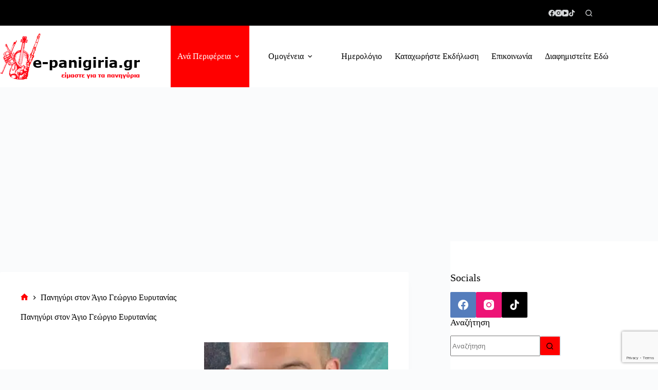

--- FILE ---
content_type: text/html; charset=UTF-8
request_url: https://www.e-panigiria.gr/%CF%80%CE%B1%CE%BD%CE%B7%CE%B3%CF%8D%CF%81%CE%B9-%CF%83%CF%84%CE%BF%CE%BD-%CE%AC%CE%B3%CE%B9%CE%BF-%CE%B3%CE%B5%CF%8E%CF%81%CE%B3%CE%B9%CE%BF-%CE%B5%CF%85%CF%81%CF%85%CF%84%CE%B1%CE%BD%CE%AF%CE%B1-2/
body_size: 36095
content:
<!doctype html>
<html lang="en-US" prefix="og: https://ogp.me/ns#">
<head>
	
	<meta charset="UTF-8">
	<meta name="viewport" content="width=device-width, initial-scale=1, maximum-scale=5, viewport-fit=cover">
	<link rel="profile" href="https://gmpg.org/xfn/11">

	
<!-- Search Engine Optimization by Rank Math - https://rankmath.com/ -->
<title>Πανηγύρι στον Άγιο Γεώργιο Ευρυτανίας | e-panigiria</title>
<meta name="description" content="Πανηγύρι στον Άγιο Γεώργιο Ευρυτανίας την Τετάρτη 27 Ιουλίου 2022 με τους: Στέφανο Κοπανο, Ρένα Ράπτη, Γιώργο Καραντζινη και Βασίλη Φωτίου."/>
<meta name="robots" content="follow, index, max-snippet:-1, max-video-preview:-1, max-image-preview:large"/>
<link rel="canonical" href="https://www.e-panigiria.gr/%cf%80%ce%b1%ce%bd%ce%b7%ce%b3%cf%8d%cf%81%ce%b9-%cf%83%cf%84%ce%bf%ce%bd-%ce%ac%ce%b3%ce%b9%ce%bf-%ce%b3%ce%b5%cf%8e%cf%81%ce%b3%ce%b9%ce%bf-%ce%b5%cf%85%cf%81%cf%85%cf%84%ce%b1%ce%bd%ce%af%ce%b1-2/" />
<meta property="og:locale" content="en_US" />
<meta property="og:type" content="article" />
<meta property="og:title" content="Πανηγύρι στον Άγιο Γεώργιο Ευρυτανίας | e-panigiria" />
<meta property="og:description" content="Πανηγύρι στον Άγιο Γεώργιο Ευρυτανίας την Τετάρτη 27 Ιουλίου 2022 με τους: Στέφανο Κοπανο, Ρένα Ράπτη, Γιώργο Καραντζινη και Βασίλη Φωτίου." />
<meta property="og:url" content="https://www.e-panigiria.gr/%cf%80%ce%b1%ce%bd%ce%b7%ce%b3%cf%8d%cf%81%ce%b9-%cf%83%cf%84%ce%bf%ce%bd-%ce%ac%ce%b3%ce%b9%ce%bf-%ce%b3%ce%b5%cf%8e%cf%81%ce%b3%ce%b9%ce%bf-%ce%b5%cf%85%cf%81%cf%85%cf%84%ce%b1%ce%bd%ce%af%ce%b1-2/" />
<meta property="og:site_name" content="e-panigiria" />
<meta property="article:tag" content="Καραντζινης" />
<meta property="article:tag" content="Κοπανος" />
<meta property="article:tag" content="Ράπτη" />
<meta property="article:tag" content="Φωτίου" />
<meta property="article:section" content="Στερεά Ελλάδα" />
<meta property="og:updated_time" content="2022-07-22T22:02:20+03:00" />
<meta property="og:image" content="https://www.e-panigiria.gr/wp-content/uploads/2022/07/FB_IMG_1658509634624.jpg" />
<meta property="og:image:secure_url" content="https://www.e-panigiria.gr/wp-content/uploads/2022/07/FB_IMG_1658509634624.jpg" />
<meta property="og:image:width" content="1080" />
<meta property="og:image:height" content="1560" />
<meta property="og:image:alt" content="Πανηγύρι στον Άγιο Γεώργιο Ευρυτανίας" />
<meta property="og:image:type" content="image/jpeg" />
<meta property="article:published_time" content="2022-07-22T22:02:19+03:00" />
<meta property="article:modified_time" content="2022-07-22T22:02:20+03:00" />
<meta name="twitter:card" content="summary_large_image" />
<meta name="twitter:title" content="Πανηγύρι στον Άγιο Γεώργιο Ευρυτανίας | e-panigiria" />
<meta name="twitter:description" content="Πανηγύρι στον Άγιο Γεώργιο Ευρυτανίας την Τετάρτη 27 Ιουλίου 2022 με τους: Στέφανο Κοπανο, Ρένα Ράπτη, Γιώργο Καραντζινη και Βασίλη Φωτίου." />
<meta name="twitter:image" content="https://www.e-panigiria.gr/wp-content/uploads/2022/07/FB_IMG_1658509634624.jpg" />
<meta name="twitter:label1" content="Written by" />
<meta name="twitter:data1" content="e-panigiria" />
<meta name="twitter:label2" content="Time to read" />
<meta name="twitter:data2" content="Less than a minute" />
<script type="application/ld+json" class="rank-math-schema">{"@context":"https://schema.org","@graph":[{"@type":["MusicVenue","Organization"],"@id":"https://www.e-panigiria.gr/#organization","name":"E-panigiria","url":"https://www.e-panigiria.gr","logo":{"@type":"ImageObject","@id":"https://www.e-panigiria.gr/#logo","url":"https://www.e-panigiria.gr/wp-content/uploads/2020/06/epanigiria_logo_1.jpg","contentUrl":"https://www.e-panigiria.gr/wp-content/uploads/2020/06/epanigiria_logo_1.jpg","caption":"E-panigiria","inLanguage":"en-US","width":"1200","height":"600"},"openingHours":["Monday,Tuesday,Wednesday,Thursday,Friday,Saturday,Sunday 09:00-17:00"]},{"@type":"WebSite","@id":"https://www.e-panigiria.gr/#website","url":"https://www.e-panigiria.gr","name":"E-panigiria","publisher":{"@id":"https://www.e-panigiria.gr/#organization"},"inLanguage":"en-US"},{"@type":"ImageObject","@id":"https://www.e-panigiria.gr/wp-content/uploads/2022/07/FB_IMG_1658509634624.jpg","url":"https://www.e-panigiria.gr/wp-content/uploads/2022/07/FB_IMG_1658509634624.jpg","width":"1080","height":"1560","inLanguage":"en-US"},{"@type":"BreadcrumbList","@id":"https://www.e-panigiria.gr/%cf%80%ce%b1%ce%bd%ce%b7%ce%b3%cf%8d%cf%81%ce%b9-%cf%83%cf%84%ce%bf%ce%bd-%ce%ac%ce%b3%ce%b9%ce%bf-%ce%b3%ce%b5%cf%8e%cf%81%ce%b3%ce%b9%ce%bf-%ce%b5%cf%85%cf%81%cf%85%cf%84%ce%b1%ce%bd%ce%af%ce%b1-2/#breadcrumb","itemListElement":[{"@type":"ListItem","position":"1","item":{"@id":"https://www.e-panigiria.gr","name":"Home"}},{"@type":"ListItem","position":"2","item":{"@id":"https://www.e-panigiria.gr/%cf%80%ce%b5%cf%81%ce%b9%cf%86%ce%ad%cf%81%ce%b5%ce%b9%ce%b5%cf%82/%cf%83%cf%84%ce%b5%cf%81%ce%b5%ce%ac-%ce%b5%ce%bb%ce%bb%ce%ac%ce%b4%ce%b1/","name":"\u03a3\u03c4\u03b5\u03c1\u03b5\u03ac \u0395\u03bb\u03bb\u03ac\u03b4\u03b1"}},{"@type":"ListItem","position":"3","item":{"@id":"https://www.e-panigiria.gr/%cf%80%ce%b1%ce%bd%ce%b7%ce%b3%cf%8d%cf%81%ce%b9-%cf%83%cf%84%ce%bf%ce%bd-%ce%ac%ce%b3%ce%b9%ce%bf-%ce%b3%ce%b5%cf%8e%cf%81%ce%b3%ce%b9%ce%bf-%ce%b5%cf%85%cf%81%cf%85%cf%84%ce%b1%ce%bd%ce%af%ce%b1-2/","name":"\u03a0\u03b1\u03bd\u03b7\u03b3\u03cd\u03c1\u03b9 \u03c3\u03c4\u03bf\u03bd \u0386\u03b3\u03b9\u03bf \u0393\u03b5\u03ce\u03c1\u03b3\u03b9\u03bf \u0395\u03c5\u03c1\u03c5\u03c4\u03b1\u03bd\u03af\u03b1\u03c2"}}]},{"@type":"WebPage","@id":"https://www.e-panigiria.gr/%cf%80%ce%b1%ce%bd%ce%b7%ce%b3%cf%8d%cf%81%ce%b9-%cf%83%cf%84%ce%bf%ce%bd-%ce%ac%ce%b3%ce%b9%ce%bf-%ce%b3%ce%b5%cf%8e%cf%81%ce%b3%ce%b9%ce%bf-%ce%b5%cf%85%cf%81%cf%85%cf%84%ce%b1%ce%bd%ce%af%ce%b1-2/#webpage","url":"https://www.e-panigiria.gr/%cf%80%ce%b1%ce%bd%ce%b7%ce%b3%cf%8d%cf%81%ce%b9-%cf%83%cf%84%ce%bf%ce%bd-%ce%ac%ce%b3%ce%b9%ce%bf-%ce%b3%ce%b5%cf%8e%cf%81%ce%b3%ce%b9%ce%bf-%ce%b5%cf%85%cf%81%cf%85%cf%84%ce%b1%ce%bd%ce%af%ce%b1-2/","name":"\u03a0\u03b1\u03bd\u03b7\u03b3\u03cd\u03c1\u03b9 \u03c3\u03c4\u03bf\u03bd \u0386\u03b3\u03b9\u03bf \u0393\u03b5\u03ce\u03c1\u03b3\u03b9\u03bf \u0395\u03c5\u03c1\u03c5\u03c4\u03b1\u03bd\u03af\u03b1\u03c2 | e-panigiria","datePublished":"2022-07-22T22:02:19+03:00","dateModified":"2022-07-22T22:02:20+03:00","isPartOf":{"@id":"https://www.e-panigiria.gr/#website"},"primaryImageOfPage":{"@id":"https://www.e-panigiria.gr/wp-content/uploads/2022/07/FB_IMG_1658509634624.jpg"},"inLanguage":"en-US","breadcrumb":{"@id":"https://www.e-panigiria.gr/%cf%80%ce%b1%ce%bd%ce%b7%ce%b3%cf%8d%cf%81%ce%b9-%cf%83%cf%84%ce%bf%ce%bd-%ce%ac%ce%b3%ce%b9%ce%bf-%ce%b3%ce%b5%cf%8e%cf%81%ce%b3%ce%b9%ce%bf-%ce%b5%cf%85%cf%81%cf%85%cf%84%ce%b1%ce%bd%ce%af%ce%b1-2/#breadcrumb"}},{"@type":"Person","@id":"https://www.e-panigiria.gr/author/admin/","name":"e-panigiria","url":"https://www.e-panigiria.gr/author/admin/","image":{"@type":"ImageObject","@id":"https://secure.gravatar.com/avatar/8e349de5fda6cf81ff3c729ea664907dc6328961960d7f641cfd5a3eea9218fd?s=96&amp;d=mm&amp;r=g","url":"https://secure.gravatar.com/avatar/8e349de5fda6cf81ff3c729ea664907dc6328961960d7f641cfd5a3eea9218fd?s=96&amp;d=mm&amp;r=g","caption":"e-panigiria","inLanguage":"en-US"},"worksFor":{"@id":"https://www.e-panigiria.gr/#organization"}},{"@type":"BlogPosting","headline":"\u03a0\u03b1\u03bd\u03b7\u03b3\u03cd\u03c1\u03b9 \u03c3\u03c4\u03bf\u03bd \u0386\u03b3\u03b9\u03bf \u0393\u03b5\u03ce\u03c1\u03b3\u03b9\u03bf \u0395\u03c5\u03c1\u03c5\u03c4\u03b1\u03bd\u03af\u03b1\u03c2 | e-panigiria","keywords":"\u03a0\u03b1\u03bd\u03b7\u03b3\u03cd\u03c1\u03b9 \u03c3\u03c4\u03bf\u03bd \u0386\u03b3\u03b9\u03bf \u0393\u03b5\u03ce\u03c1\u03b3\u03b9\u03bf \u0395\u03c5\u03c1\u03c5\u03c4\u03b1\u03bd\u03af\u03b1\u03c2","datePublished":"2022-07-22T22:02:19+03:00","dateModified":"2022-07-22T22:02:20+03:00","articleSection":"\u03a0\u03b5\u03c1\u03b9\u03c6\u03ad\u03c1\u03b5\u03b9\u03b5\u03c2, \u03a3\u03c4\u03b5\u03c1\u03b5\u03ac \u0395\u03bb\u03bb\u03ac\u03b4\u03b1","author":{"@id":"https://www.e-panigiria.gr/author/admin/","name":"e-panigiria"},"publisher":{"@id":"https://www.e-panigiria.gr/#organization"},"description":"\u03a0\u03b1\u03bd\u03b7\u03b3\u03cd\u03c1\u03b9 \u03c3\u03c4\u03bf\u03bd \u0386\u03b3\u03b9\u03bf \u0393\u03b5\u03ce\u03c1\u03b3\u03b9\u03bf \u0395\u03c5\u03c1\u03c5\u03c4\u03b1\u03bd\u03af\u03b1\u03c2 \u03c4\u03b7\u03bd \u03a4\u03b5\u03c4\u03ac\u03c1\u03c4\u03b7 27 \u0399\u03bf\u03c5\u03bb\u03af\u03bf\u03c5 2022 \u03bc\u03b5 \u03c4\u03bf\u03c5\u03c2: \u03a3\u03c4\u03ad\u03c6\u03b1\u03bd\u03bf \u039a\u03bf\u03c0\u03b1\u03bd\u03bf, \u03a1\u03ad\u03bd\u03b1 \u03a1\u03ac\u03c0\u03c4\u03b7, \u0393\u03b9\u03ce\u03c1\u03b3\u03bf \u039a\u03b1\u03c1\u03b1\u03bd\u03c4\u03b6\u03b9\u03bd\u03b7 \u03ba\u03b1\u03b9 \u0392\u03b1\u03c3\u03af\u03bb\u03b7 \u03a6\u03c9\u03c4\u03af\u03bf\u03c5.","name":"\u03a0\u03b1\u03bd\u03b7\u03b3\u03cd\u03c1\u03b9 \u03c3\u03c4\u03bf\u03bd \u0386\u03b3\u03b9\u03bf \u0393\u03b5\u03ce\u03c1\u03b3\u03b9\u03bf \u0395\u03c5\u03c1\u03c5\u03c4\u03b1\u03bd\u03af\u03b1\u03c2 | e-panigiria","@id":"https://www.e-panigiria.gr/%cf%80%ce%b1%ce%bd%ce%b7%ce%b3%cf%8d%cf%81%ce%b9-%cf%83%cf%84%ce%bf%ce%bd-%ce%ac%ce%b3%ce%b9%ce%bf-%ce%b3%ce%b5%cf%8e%cf%81%ce%b3%ce%b9%ce%bf-%ce%b5%cf%85%cf%81%cf%85%cf%84%ce%b1%ce%bd%ce%af%ce%b1-2/#richSnippet","isPartOf":{"@id":"https://www.e-panigiria.gr/%cf%80%ce%b1%ce%bd%ce%b7%ce%b3%cf%8d%cf%81%ce%b9-%cf%83%cf%84%ce%bf%ce%bd-%ce%ac%ce%b3%ce%b9%ce%bf-%ce%b3%ce%b5%cf%8e%cf%81%ce%b3%ce%b9%ce%bf-%ce%b5%cf%85%cf%81%cf%85%cf%84%ce%b1%ce%bd%ce%af%ce%b1-2/#webpage"},"image":{"@id":"https://www.e-panigiria.gr/wp-content/uploads/2022/07/FB_IMG_1658509634624.jpg"},"inLanguage":"en-US","mainEntityOfPage":{"@id":"https://www.e-panigiria.gr/%cf%80%ce%b1%ce%bd%ce%b7%ce%b3%cf%8d%cf%81%ce%b9-%cf%83%cf%84%ce%bf%ce%bd-%ce%ac%ce%b3%ce%b9%ce%bf-%ce%b3%ce%b5%cf%8e%cf%81%ce%b3%ce%b9%ce%bf-%ce%b5%cf%85%cf%81%cf%85%cf%84%ce%b1%ce%bd%ce%af%ce%b1-2/#webpage"}}]}</script>
<!-- /Rank Math WordPress SEO plugin -->

<link rel='dns-prefetch' href='//www.googletagmanager.com' />
<link rel='dns-prefetch' href='//pagead2.googlesyndication.com' />
<link rel='dns-prefetch' href='//fundingchoicesmessages.google.com' />
<link rel="alternate" type="application/rss+xml" title="e-panigiria &raquo; Feed" href="https://www.e-panigiria.gr/feed/" />
<link rel="alternate" type="application/rss+xml" title="e-panigiria &raquo; Comments Feed" href="https://www.e-panigiria.gr/comments/feed/" />
<link rel="alternate" title="oEmbed (JSON)" type="application/json+oembed" href="https://www.e-panigiria.gr/wp-json/oembed/1.0/embed?url=https%3A%2F%2Fwww.e-panigiria.gr%2F%25cf%2580%25ce%25b1%25ce%25bd%25ce%25b7%25ce%25b3%25cf%258d%25cf%2581%25ce%25b9-%25cf%2583%25cf%2584%25ce%25bf%25ce%25bd-%25ce%25ac%25ce%25b3%25ce%25b9%25ce%25bf-%25ce%25b3%25ce%25b5%25cf%258e%25cf%2581%25ce%25b3%25ce%25b9%25ce%25bf-%25ce%25b5%25cf%2585%25cf%2581%25cf%2585%25cf%2584%25ce%25b1%25ce%25bd%25ce%25af%25ce%25b1-2%2F" />
<link rel="alternate" title="oEmbed (XML)" type="text/xml+oembed" href="https://www.e-panigiria.gr/wp-json/oembed/1.0/embed?url=https%3A%2F%2Fwww.e-panigiria.gr%2F%25cf%2580%25ce%25b1%25ce%25bd%25ce%25b7%25ce%25b3%25cf%258d%25cf%2581%25ce%25b9-%25cf%2583%25cf%2584%25ce%25bf%25ce%25bd-%25ce%25ac%25ce%25b3%25ce%25b9%25ce%25bf-%25ce%25b3%25ce%25b5%25cf%258e%25cf%2581%25ce%25b3%25ce%25b9%25ce%25bf-%25ce%25b5%25cf%2585%25cf%2581%25cf%2585%25cf%2584%25ce%25b1%25ce%25bd%25ce%25af%25ce%25b1-2%2F&#038;format=xml" />
<!-- www.e-panigiria.gr is managing ads with Advanced Ads 2.0.16 – https://wpadvancedads.com/ --><script id="panig-ready">
			window.advanced_ads_ready=function(e,a){a=a||"complete";var d=function(e){return"interactive"===a?"loading"!==e:"complete"===e};d(document.readyState)?e():document.addEventListener("readystatechange",(function(a){d(a.target.readyState)&&e()}),{once:"interactive"===a})},window.advanced_ads_ready_queue=window.advanced_ads_ready_queue||[];		</script>
		<style id='wp-img-auto-sizes-contain-inline-css'>
img:is([sizes=auto i],[sizes^="auto," i]){contain-intrinsic-size:3000px 1500px}
/*# sourceURL=wp-img-auto-sizes-contain-inline-css */
</style>
<link rel='stylesheet' id='blocksy-dynamic-global-css' href='https://www.e-panigiria.gr/wp-content/uploads/blocksy/css/global.css?ver=65491' media='all' />
<link rel='stylesheet' id='wp-block-library-css' href='https://www.e-panigiria.gr/wp-includes/css/dist/block-library/style.min.css?ver=6.9' media='all' />
<style id='eventpost-timeline-style-inline-css'>
.event_timeline{overflow-x:hidden;padding:22px 0 0;position:relative}.event_timeline:before{background-color:#000;content:"";height:2px;position:absolute;top:22px;width:100%}.event_timeline .track{align-items:flex-start;display:flex;flex-flow:nowrap;position:relative;transition:all 1s;white-space:nowrap;z-index:0}.event_timeline .event_item{display:inline-block;padding:2.5rem 1rem 1rem;position:relative;text-align:center;white-space:normal}.event_timeline .event_item.event_past{opacity:1}.event_timeline .event_item .anchor{background-color:#000;border-radius:50%;content:"";display:block;height:28px;left:calc(50% - 8px);position:absolute;top:-30px;width:28px}.event_timeline .event_item .anchor:before{background-color:inherit;content:"";display:block;height:2.3rem;left:50%;position:absolute;top:28px;width:1px}.event_timeline .event_item .event_date{font-weight:700}.event_timeline .event_item h5{line-height:1;margin:0;padding:0}.event_timeline .next,.event_timeline .previous{background-color:#000;border-radius:50%;content:"";cursor:pointer;display:block;height:40px;position:absolute;top:1.5px;width:40px;z-index:1}.event_timeline .next:after,.event_timeline .previous:after{border-bottom:3px solid #fff;border-left:3px solid #fff;content:"";font-size:0;height:10px;position:absolute;top:14.8333333333px;transition:left .3s;width:10px;z-index:3}.event_timeline .next{right:0}.event_timeline .next:after{left:11.5px;transform:rotate(-135deg)}.event_timeline .next:focus:after,.event_timeline .next:hover:after{left:14.5px}.event_timeline .previous{display:none;left:0}.event_timeline .previous:after{left:15px;transform:rotate(45deg)}.event_timeline .previous:focus:after,.event_timeline .previous:hover:after{left:12px}

/*# sourceURL=https://www.e-panigiria.gr/wp-content/plugins/event-post/build/timeline/event-timeline.css */
</style>
<link rel='stylesheet' id='event-post-map-css' href='https://www.e-panigiria.gr/wp-content/plugins/event-post/build/map/event-map.css?ver=6.9' media='all' />
<style id='global-styles-inline-css'>
:root{--wp--preset--aspect-ratio--square: 1;--wp--preset--aspect-ratio--4-3: 4/3;--wp--preset--aspect-ratio--3-4: 3/4;--wp--preset--aspect-ratio--3-2: 3/2;--wp--preset--aspect-ratio--2-3: 2/3;--wp--preset--aspect-ratio--16-9: 16/9;--wp--preset--aspect-ratio--9-16: 9/16;--wp--preset--color--black: #000000;--wp--preset--color--cyan-bluish-gray: #abb8c3;--wp--preset--color--white: #ffffff;--wp--preset--color--pale-pink: #f78da7;--wp--preset--color--vivid-red: #cf2e2e;--wp--preset--color--luminous-vivid-orange: #ff6900;--wp--preset--color--luminous-vivid-amber: #fcb900;--wp--preset--color--light-green-cyan: #7bdcb5;--wp--preset--color--vivid-green-cyan: #00d084;--wp--preset--color--pale-cyan-blue: #8ed1fc;--wp--preset--color--vivid-cyan-blue: #0693e3;--wp--preset--color--vivid-purple: #9b51e0;--wp--preset--color--palette-color-1: var(--theme-palette-color-1, #ff0000);--wp--preset--color--palette-color-2: var(--theme-palette-color-2, #d80303);--wp--preset--color--palette-color-3: var(--theme-palette-color-3, #000000);--wp--preset--color--palette-color-4: var(--theme-palette-color-4, #000000);--wp--preset--color--palette-color-5: var(--theme-palette-color-5, #e1e8ed);--wp--preset--color--palette-color-6: var(--theme-palette-color-6, #f2f5f7);--wp--preset--color--palette-color-7: var(--theme-palette-color-7, #FAFBFC);--wp--preset--color--palette-color-8: var(--theme-palette-color-8, #ffffff);--wp--preset--color--palette-color-9: var(--theme-palette-color-9, CT_CSS_SKIP_RULE);--wp--preset--gradient--vivid-cyan-blue-to-vivid-purple: linear-gradient(135deg,rgb(6,147,227) 0%,rgb(155,81,224) 100%);--wp--preset--gradient--light-green-cyan-to-vivid-green-cyan: linear-gradient(135deg,rgb(122,220,180) 0%,rgb(0,208,130) 100%);--wp--preset--gradient--luminous-vivid-amber-to-luminous-vivid-orange: linear-gradient(135deg,rgb(252,185,0) 0%,rgb(255,105,0) 100%);--wp--preset--gradient--luminous-vivid-orange-to-vivid-red: linear-gradient(135deg,rgb(255,105,0) 0%,rgb(207,46,46) 100%);--wp--preset--gradient--very-light-gray-to-cyan-bluish-gray: linear-gradient(135deg,rgb(238,238,238) 0%,rgb(169,184,195) 100%);--wp--preset--gradient--cool-to-warm-spectrum: linear-gradient(135deg,rgb(74,234,220) 0%,rgb(151,120,209) 20%,rgb(207,42,186) 40%,rgb(238,44,130) 60%,rgb(251,105,98) 80%,rgb(254,248,76) 100%);--wp--preset--gradient--blush-light-purple: linear-gradient(135deg,rgb(255,206,236) 0%,rgb(152,150,240) 100%);--wp--preset--gradient--blush-bordeaux: linear-gradient(135deg,rgb(254,205,165) 0%,rgb(254,45,45) 50%,rgb(107,0,62) 100%);--wp--preset--gradient--luminous-dusk: linear-gradient(135deg,rgb(255,203,112) 0%,rgb(199,81,192) 50%,rgb(65,88,208) 100%);--wp--preset--gradient--pale-ocean: linear-gradient(135deg,rgb(255,245,203) 0%,rgb(182,227,212) 50%,rgb(51,167,181) 100%);--wp--preset--gradient--electric-grass: linear-gradient(135deg,rgb(202,248,128) 0%,rgb(113,206,126) 100%);--wp--preset--gradient--midnight: linear-gradient(135deg,rgb(2,3,129) 0%,rgb(40,116,252) 100%);--wp--preset--gradient--juicy-peach: linear-gradient(to right, #ffecd2 0%, #fcb69f 100%);--wp--preset--gradient--young-passion: linear-gradient(to right, #ff8177 0%, #ff867a 0%, #ff8c7f 21%, #f99185 52%, #cf556c 78%, #b12a5b 100%);--wp--preset--gradient--true-sunset: linear-gradient(to right, #fa709a 0%, #fee140 100%);--wp--preset--gradient--morpheus-den: linear-gradient(to top, #30cfd0 0%, #330867 100%);--wp--preset--gradient--plum-plate: linear-gradient(135deg, #667eea 0%, #764ba2 100%);--wp--preset--gradient--aqua-splash: linear-gradient(15deg, #13547a 0%, #80d0c7 100%);--wp--preset--gradient--love-kiss: linear-gradient(to top, #ff0844 0%, #ffb199 100%);--wp--preset--gradient--new-retrowave: linear-gradient(to top, #3b41c5 0%, #a981bb 49%, #ffc8a9 100%);--wp--preset--gradient--plum-bath: linear-gradient(to top, #cc208e 0%, #6713d2 100%);--wp--preset--gradient--high-flight: linear-gradient(to right, #0acffe 0%, #495aff 100%);--wp--preset--gradient--teen-party: linear-gradient(-225deg, #FF057C 0%, #8D0B93 50%, #321575 100%);--wp--preset--gradient--fabled-sunset: linear-gradient(-225deg, #231557 0%, #44107A 29%, #FF1361 67%, #FFF800 100%);--wp--preset--gradient--arielle-smile: radial-gradient(circle 248px at center, #16d9e3 0%, #30c7ec 47%, #46aef7 100%);--wp--preset--gradient--itmeo-branding: linear-gradient(180deg, #2af598 0%, #009efd 100%);--wp--preset--gradient--deep-blue: linear-gradient(to right, #6a11cb 0%, #2575fc 100%);--wp--preset--gradient--strong-bliss: linear-gradient(to right, #f78ca0 0%, #f9748f 19%, #fd868c 60%, #fe9a8b 100%);--wp--preset--gradient--sweet-period: linear-gradient(to top, #3f51b1 0%, #5a55ae 13%, #7b5fac 25%, #8f6aae 38%, #a86aa4 50%, #cc6b8e 62%, #f18271 75%, #f3a469 87%, #f7c978 100%);--wp--preset--gradient--purple-division: linear-gradient(to top, #7028e4 0%, #e5b2ca 100%);--wp--preset--gradient--cold-evening: linear-gradient(to top, #0c3483 0%, #a2b6df 100%, #6b8cce 100%, #a2b6df 100%);--wp--preset--gradient--mountain-rock: linear-gradient(to right, #868f96 0%, #596164 100%);--wp--preset--gradient--desert-hump: linear-gradient(to top, #c79081 0%, #dfa579 100%);--wp--preset--gradient--ethernal-constance: linear-gradient(to top, #09203f 0%, #537895 100%);--wp--preset--gradient--happy-memories: linear-gradient(-60deg, #ff5858 0%, #f09819 100%);--wp--preset--gradient--grown-early: linear-gradient(to top, #0ba360 0%, #3cba92 100%);--wp--preset--gradient--morning-salad: linear-gradient(-225deg, #B7F8DB 0%, #50A7C2 100%);--wp--preset--gradient--night-call: linear-gradient(-225deg, #AC32E4 0%, #7918F2 48%, #4801FF 100%);--wp--preset--gradient--mind-crawl: linear-gradient(-225deg, #473B7B 0%, #3584A7 51%, #30D2BE 100%);--wp--preset--gradient--angel-care: linear-gradient(-225deg, #FFE29F 0%, #FFA99F 48%, #FF719A 100%);--wp--preset--gradient--juicy-cake: linear-gradient(to top, #e14fad 0%, #f9d423 100%);--wp--preset--gradient--rich-metal: linear-gradient(to right, #d7d2cc 0%, #304352 100%);--wp--preset--gradient--mole-hall: linear-gradient(-20deg, #616161 0%, #9bc5c3 100%);--wp--preset--gradient--cloudy-knoxville: linear-gradient(120deg, #fdfbfb 0%, #ebedee 100%);--wp--preset--gradient--soft-grass: linear-gradient(to top, #c1dfc4 0%, #deecdd 100%);--wp--preset--gradient--saint-petersburg: linear-gradient(135deg, #f5f7fa 0%, #c3cfe2 100%);--wp--preset--gradient--everlasting-sky: linear-gradient(135deg, #fdfcfb 0%, #e2d1c3 100%);--wp--preset--gradient--kind-steel: linear-gradient(-20deg, #e9defa 0%, #fbfcdb 100%);--wp--preset--gradient--over-sun: linear-gradient(60deg, #abecd6 0%, #fbed96 100%);--wp--preset--gradient--premium-white: linear-gradient(to top, #d5d4d0 0%, #d5d4d0 1%, #eeeeec 31%, #efeeec 75%, #e9e9e7 100%);--wp--preset--gradient--clean-mirror: linear-gradient(45deg, #93a5cf 0%, #e4efe9 100%);--wp--preset--gradient--wild-apple: linear-gradient(to top, #d299c2 0%, #fef9d7 100%);--wp--preset--gradient--snow-again: linear-gradient(to top, #e6e9f0 0%, #eef1f5 100%);--wp--preset--gradient--confident-cloud: linear-gradient(to top, #dad4ec 0%, #dad4ec 1%, #f3e7e9 100%);--wp--preset--gradient--glass-water: linear-gradient(to top, #dfe9f3 0%, white 100%);--wp--preset--gradient--perfect-white: linear-gradient(-225deg, #E3FDF5 0%, #FFE6FA 100%);--wp--preset--font-size--small: 13px;--wp--preset--font-size--medium: 20px;--wp--preset--font-size--large: clamp(22px, 1.375rem + ((1vw - 3.2px) * 0.625), 30px);--wp--preset--font-size--x-large: clamp(30px, 1.875rem + ((1vw - 3.2px) * 1.563), 50px);--wp--preset--font-size--xx-large: clamp(45px, 2.813rem + ((1vw - 3.2px) * 2.734), 80px);--wp--preset--spacing--20: 0.44rem;--wp--preset--spacing--30: 0.67rem;--wp--preset--spacing--40: 1rem;--wp--preset--spacing--50: 1.5rem;--wp--preset--spacing--60: 2.25rem;--wp--preset--spacing--70: 3.38rem;--wp--preset--spacing--80: 5.06rem;--wp--preset--shadow--natural: 6px 6px 9px rgba(0, 0, 0, 0.2);--wp--preset--shadow--deep: 12px 12px 50px rgba(0, 0, 0, 0.4);--wp--preset--shadow--sharp: 6px 6px 0px rgba(0, 0, 0, 0.2);--wp--preset--shadow--outlined: 6px 6px 0px -3px rgb(255, 255, 255), 6px 6px rgb(0, 0, 0);--wp--preset--shadow--crisp: 6px 6px 0px rgb(0, 0, 0);}:root { --wp--style--global--content-size: var(--theme-block-max-width);--wp--style--global--wide-size: var(--theme-block-wide-max-width); }:where(body) { margin: 0; }.wp-site-blocks > .alignleft { float: left; margin-right: 2em; }.wp-site-blocks > .alignright { float: right; margin-left: 2em; }.wp-site-blocks > .aligncenter { justify-content: center; margin-left: auto; margin-right: auto; }:where(.wp-site-blocks) > * { margin-block-start: var(--theme-content-spacing); margin-block-end: 0; }:where(.wp-site-blocks) > :first-child { margin-block-start: 0; }:where(.wp-site-blocks) > :last-child { margin-block-end: 0; }:root { --wp--style--block-gap: var(--theme-content-spacing); }:root :where(.is-layout-flow) > :first-child{margin-block-start: 0;}:root :where(.is-layout-flow) > :last-child{margin-block-end: 0;}:root :where(.is-layout-flow) > *{margin-block-start: var(--theme-content-spacing);margin-block-end: 0;}:root :where(.is-layout-constrained) > :first-child{margin-block-start: 0;}:root :where(.is-layout-constrained) > :last-child{margin-block-end: 0;}:root :where(.is-layout-constrained) > *{margin-block-start: var(--theme-content-spacing);margin-block-end: 0;}:root :where(.is-layout-flex){gap: var(--theme-content-spacing);}:root :where(.is-layout-grid){gap: var(--theme-content-spacing);}.is-layout-flow > .alignleft{float: left;margin-inline-start: 0;margin-inline-end: 2em;}.is-layout-flow > .alignright{float: right;margin-inline-start: 2em;margin-inline-end: 0;}.is-layout-flow > .aligncenter{margin-left: auto !important;margin-right: auto !important;}.is-layout-constrained > .alignleft{float: left;margin-inline-start: 0;margin-inline-end: 2em;}.is-layout-constrained > .alignright{float: right;margin-inline-start: 2em;margin-inline-end: 0;}.is-layout-constrained > .aligncenter{margin-left: auto !important;margin-right: auto !important;}.is-layout-constrained > :where(:not(.alignleft):not(.alignright):not(.alignfull)){max-width: var(--wp--style--global--content-size);margin-left: auto !important;margin-right: auto !important;}.is-layout-constrained > .alignwide{max-width: var(--wp--style--global--wide-size);}body .is-layout-flex{display: flex;}.is-layout-flex{flex-wrap: wrap;align-items: center;}.is-layout-flex > :is(*, div){margin: 0;}body .is-layout-grid{display: grid;}.is-layout-grid > :is(*, div){margin: 0;}body{padding-top: 0px;padding-right: 0px;padding-bottom: 0px;padding-left: 0px;}:root :where(.wp-element-button, .wp-block-button__link){font-style: inherit;font-weight: inherit;letter-spacing: inherit;text-transform: inherit;}.has-black-color{color: var(--wp--preset--color--black) !important;}.has-cyan-bluish-gray-color{color: var(--wp--preset--color--cyan-bluish-gray) !important;}.has-white-color{color: var(--wp--preset--color--white) !important;}.has-pale-pink-color{color: var(--wp--preset--color--pale-pink) !important;}.has-vivid-red-color{color: var(--wp--preset--color--vivid-red) !important;}.has-luminous-vivid-orange-color{color: var(--wp--preset--color--luminous-vivid-orange) !important;}.has-luminous-vivid-amber-color{color: var(--wp--preset--color--luminous-vivid-amber) !important;}.has-light-green-cyan-color{color: var(--wp--preset--color--light-green-cyan) !important;}.has-vivid-green-cyan-color{color: var(--wp--preset--color--vivid-green-cyan) !important;}.has-pale-cyan-blue-color{color: var(--wp--preset--color--pale-cyan-blue) !important;}.has-vivid-cyan-blue-color{color: var(--wp--preset--color--vivid-cyan-blue) !important;}.has-vivid-purple-color{color: var(--wp--preset--color--vivid-purple) !important;}.has-palette-color-1-color{color: var(--wp--preset--color--palette-color-1) !important;}.has-palette-color-2-color{color: var(--wp--preset--color--palette-color-2) !important;}.has-palette-color-3-color{color: var(--wp--preset--color--palette-color-3) !important;}.has-palette-color-4-color{color: var(--wp--preset--color--palette-color-4) !important;}.has-palette-color-5-color{color: var(--wp--preset--color--palette-color-5) !important;}.has-palette-color-6-color{color: var(--wp--preset--color--palette-color-6) !important;}.has-palette-color-7-color{color: var(--wp--preset--color--palette-color-7) !important;}.has-palette-color-8-color{color: var(--wp--preset--color--palette-color-8) !important;}.has-palette-color-9-color{color: var(--wp--preset--color--palette-color-9) !important;}.has-black-background-color{background-color: var(--wp--preset--color--black) !important;}.has-cyan-bluish-gray-background-color{background-color: var(--wp--preset--color--cyan-bluish-gray) !important;}.has-white-background-color{background-color: var(--wp--preset--color--white) !important;}.has-pale-pink-background-color{background-color: var(--wp--preset--color--pale-pink) !important;}.has-vivid-red-background-color{background-color: var(--wp--preset--color--vivid-red) !important;}.has-luminous-vivid-orange-background-color{background-color: var(--wp--preset--color--luminous-vivid-orange) !important;}.has-luminous-vivid-amber-background-color{background-color: var(--wp--preset--color--luminous-vivid-amber) !important;}.has-light-green-cyan-background-color{background-color: var(--wp--preset--color--light-green-cyan) !important;}.has-vivid-green-cyan-background-color{background-color: var(--wp--preset--color--vivid-green-cyan) !important;}.has-pale-cyan-blue-background-color{background-color: var(--wp--preset--color--pale-cyan-blue) !important;}.has-vivid-cyan-blue-background-color{background-color: var(--wp--preset--color--vivid-cyan-blue) !important;}.has-vivid-purple-background-color{background-color: var(--wp--preset--color--vivid-purple) !important;}.has-palette-color-1-background-color{background-color: var(--wp--preset--color--palette-color-1) !important;}.has-palette-color-2-background-color{background-color: var(--wp--preset--color--palette-color-2) !important;}.has-palette-color-3-background-color{background-color: var(--wp--preset--color--palette-color-3) !important;}.has-palette-color-4-background-color{background-color: var(--wp--preset--color--palette-color-4) !important;}.has-palette-color-5-background-color{background-color: var(--wp--preset--color--palette-color-5) !important;}.has-palette-color-6-background-color{background-color: var(--wp--preset--color--palette-color-6) !important;}.has-palette-color-7-background-color{background-color: var(--wp--preset--color--palette-color-7) !important;}.has-palette-color-8-background-color{background-color: var(--wp--preset--color--palette-color-8) !important;}.has-palette-color-9-background-color{background-color: var(--wp--preset--color--palette-color-9) !important;}.has-black-border-color{border-color: var(--wp--preset--color--black) !important;}.has-cyan-bluish-gray-border-color{border-color: var(--wp--preset--color--cyan-bluish-gray) !important;}.has-white-border-color{border-color: var(--wp--preset--color--white) !important;}.has-pale-pink-border-color{border-color: var(--wp--preset--color--pale-pink) !important;}.has-vivid-red-border-color{border-color: var(--wp--preset--color--vivid-red) !important;}.has-luminous-vivid-orange-border-color{border-color: var(--wp--preset--color--luminous-vivid-orange) !important;}.has-luminous-vivid-amber-border-color{border-color: var(--wp--preset--color--luminous-vivid-amber) !important;}.has-light-green-cyan-border-color{border-color: var(--wp--preset--color--light-green-cyan) !important;}.has-vivid-green-cyan-border-color{border-color: var(--wp--preset--color--vivid-green-cyan) !important;}.has-pale-cyan-blue-border-color{border-color: var(--wp--preset--color--pale-cyan-blue) !important;}.has-vivid-cyan-blue-border-color{border-color: var(--wp--preset--color--vivid-cyan-blue) !important;}.has-vivid-purple-border-color{border-color: var(--wp--preset--color--vivid-purple) !important;}.has-palette-color-1-border-color{border-color: var(--wp--preset--color--palette-color-1) !important;}.has-palette-color-2-border-color{border-color: var(--wp--preset--color--palette-color-2) !important;}.has-palette-color-3-border-color{border-color: var(--wp--preset--color--palette-color-3) !important;}.has-palette-color-4-border-color{border-color: var(--wp--preset--color--palette-color-4) !important;}.has-palette-color-5-border-color{border-color: var(--wp--preset--color--palette-color-5) !important;}.has-palette-color-6-border-color{border-color: var(--wp--preset--color--palette-color-6) !important;}.has-palette-color-7-border-color{border-color: var(--wp--preset--color--palette-color-7) !important;}.has-palette-color-8-border-color{border-color: var(--wp--preset--color--palette-color-8) !important;}.has-palette-color-9-border-color{border-color: var(--wp--preset--color--palette-color-9) !important;}.has-vivid-cyan-blue-to-vivid-purple-gradient-background{background: var(--wp--preset--gradient--vivid-cyan-blue-to-vivid-purple) !important;}.has-light-green-cyan-to-vivid-green-cyan-gradient-background{background: var(--wp--preset--gradient--light-green-cyan-to-vivid-green-cyan) !important;}.has-luminous-vivid-amber-to-luminous-vivid-orange-gradient-background{background: var(--wp--preset--gradient--luminous-vivid-amber-to-luminous-vivid-orange) !important;}.has-luminous-vivid-orange-to-vivid-red-gradient-background{background: var(--wp--preset--gradient--luminous-vivid-orange-to-vivid-red) !important;}.has-very-light-gray-to-cyan-bluish-gray-gradient-background{background: var(--wp--preset--gradient--very-light-gray-to-cyan-bluish-gray) !important;}.has-cool-to-warm-spectrum-gradient-background{background: var(--wp--preset--gradient--cool-to-warm-spectrum) !important;}.has-blush-light-purple-gradient-background{background: var(--wp--preset--gradient--blush-light-purple) !important;}.has-blush-bordeaux-gradient-background{background: var(--wp--preset--gradient--blush-bordeaux) !important;}.has-luminous-dusk-gradient-background{background: var(--wp--preset--gradient--luminous-dusk) !important;}.has-pale-ocean-gradient-background{background: var(--wp--preset--gradient--pale-ocean) !important;}.has-electric-grass-gradient-background{background: var(--wp--preset--gradient--electric-grass) !important;}.has-midnight-gradient-background{background: var(--wp--preset--gradient--midnight) !important;}.has-juicy-peach-gradient-background{background: var(--wp--preset--gradient--juicy-peach) !important;}.has-young-passion-gradient-background{background: var(--wp--preset--gradient--young-passion) !important;}.has-true-sunset-gradient-background{background: var(--wp--preset--gradient--true-sunset) !important;}.has-morpheus-den-gradient-background{background: var(--wp--preset--gradient--morpheus-den) !important;}.has-plum-plate-gradient-background{background: var(--wp--preset--gradient--plum-plate) !important;}.has-aqua-splash-gradient-background{background: var(--wp--preset--gradient--aqua-splash) !important;}.has-love-kiss-gradient-background{background: var(--wp--preset--gradient--love-kiss) !important;}.has-new-retrowave-gradient-background{background: var(--wp--preset--gradient--new-retrowave) !important;}.has-plum-bath-gradient-background{background: var(--wp--preset--gradient--plum-bath) !important;}.has-high-flight-gradient-background{background: var(--wp--preset--gradient--high-flight) !important;}.has-teen-party-gradient-background{background: var(--wp--preset--gradient--teen-party) !important;}.has-fabled-sunset-gradient-background{background: var(--wp--preset--gradient--fabled-sunset) !important;}.has-arielle-smile-gradient-background{background: var(--wp--preset--gradient--arielle-smile) !important;}.has-itmeo-branding-gradient-background{background: var(--wp--preset--gradient--itmeo-branding) !important;}.has-deep-blue-gradient-background{background: var(--wp--preset--gradient--deep-blue) !important;}.has-strong-bliss-gradient-background{background: var(--wp--preset--gradient--strong-bliss) !important;}.has-sweet-period-gradient-background{background: var(--wp--preset--gradient--sweet-period) !important;}.has-purple-division-gradient-background{background: var(--wp--preset--gradient--purple-division) !important;}.has-cold-evening-gradient-background{background: var(--wp--preset--gradient--cold-evening) !important;}.has-mountain-rock-gradient-background{background: var(--wp--preset--gradient--mountain-rock) !important;}.has-desert-hump-gradient-background{background: var(--wp--preset--gradient--desert-hump) !important;}.has-ethernal-constance-gradient-background{background: var(--wp--preset--gradient--ethernal-constance) !important;}.has-happy-memories-gradient-background{background: var(--wp--preset--gradient--happy-memories) !important;}.has-grown-early-gradient-background{background: var(--wp--preset--gradient--grown-early) !important;}.has-morning-salad-gradient-background{background: var(--wp--preset--gradient--morning-salad) !important;}.has-night-call-gradient-background{background: var(--wp--preset--gradient--night-call) !important;}.has-mind-crawl-gradient-background{background: var(--wp--preset--gradient--mind-crawl) !important;}.has-angel-care-gradient-background{background: var(--wp--preset--gradient--angel-care) !important;}.has-juicy-cake-gradient-background{background: var(--wp--preset--gradient--juicy-cake) !important;}.has-rich-metal-gradient-background{background: var(--wp--preset--gradient--rich-metal) !important;}.has-mole-hall-gradient-background{background: var(--wp--preset--gradient--mole-hall) !important;}.has-cloudy-knoxville-gradient-background{background: var(--wp--preset--gradient--cloudy-knoxville) !important;}.has-soft-grass-gradient-background{background: var(--wp--preset--gradient--soft-grass) !important;}.has-saint-petersburg-gradient-background{background: var(--wp--preset--gradient--saint-petersburg) !important;}.has-everlasting-sky-gradient-background{background: var(--wp--preset--gradient--everlasting-sky) !important;}.has-kind-steel-gradient-background{background: var(--wp--preset--gradient--kind-steel) !important;}.has-over-sun-gradient-background{background: var(--wp--preset--gradient--over-sun) !important;}.has-premium-white-gradient-background{background: var(--wp--preset--gradient--premium-white) !important;}.has-clean-mirror-gradient-background{background: var(--wp--preset--gradient--clean-mirror) !important;}.has-wild-apple-gradient-background{background: var(--wp--preset--gradient--wild-apple) !important;}.has-snow-again-gradient-background{background: var(--wp--preset--gradient--snow-again) !important;}.has-confident-cloud-gradient-background{background: var(--wp--preset--gradient--confident-cloud) !important;}.has-glass-water-gradient-background{background: var(--wp--preset--gradient--glass-water) !important;}.has-perfect-white-gradient-background{background: var(--wp--preset--gradient--perfect-white) !important;}.has-small-font-size{font-size: var(--wp--preset--font-size--small) !important;}.has-medium-font-size{font-size: var(--wp--preset--font-size--medium) !important;}.has-large-font-size{font-size: var(--wp--preset--font-size--large) !important;}.has-x-large-font-size{font-size: var(--wp--preset--font-size--x-large) !important;}.has-xx-large-font-size{font-size: var(--wp--preset--font-size--xx-large) !important;}
:root :where(.wp-block-pullquote){font-size: clamp(0.984em, 0.984rem + ((1vw - 0.2em) * 0.645), 1.5em);line-height: 1.6;}
/*# sourceURL=global-styles-inline-css */
</style>
<link rel='stylesheet' id='dnd-upload-cf7-css' href='https://www.e-panigiria.gr/wp-content/plugins/drag-and-drop-multiple-file-upload-contact-form-7/assets/css/dnd-upload-cf7.css?ver=1.3.9.3' media='all' />
<link rel='stylesheet' id='contact-form-7-css' href='https://www.e-panigiria.gr/wp-content/plugins/contact-form-7/includes/css/styles.css?ver=6.1.4' media='all' />
<link rel='stylesheet' id='event-post-css' href='https://www.e-panigiria.gr/wp-content/plugins/event-post/build/front/front.css?ver=1768565410' media='all' />
<link rel='stylesheet' id='dashicons-css' href='https://www.e-panigiria.gr/wp-includes/css/dashicons.min.css?ver=6.9' media='all' />
<link rel='stylesheet' id='parent-style-css' href='https://www.e-panigiria.gr/wp-content/themes/blocksy/style.css?ver=6.9' media='all' />
<link rel='stylesheet' id='ct-main-styles-css' href='https://www.e-panigiria.gr/wp-content/themes/blocksy/static/bundle/main.min.css?ver=2.1.25' media='all' />
<link rel='stylesheet' id='ct-page-title-styles-css' href='https://www.e-panigiria.gr/wp-content/themes/blocksy/static/bundle/page-title.min.css?ver=2.1.25' media='all' />
<link rel='stylesheet' id='ct-sidebar-styles-css' href='https://www.e-panigiria.gr/wp-content/themes/blocksy/static/bundle/sidebar.min.css?ver=2.1.25' media='all' />
<link rel='stylesheet' id='ct-posts-nav-styles-css' href='https://www.e-panigiria.gr/wp-content/themes/blocksy/static/bundle/posts-nav.min.css?ver=2.1.25' media='all' />
<link rel='stylesheet' id='ct-cf-7-styles-css' href='https://www.e-panigiria.gr/wp-content/themes/blocksy/static/bundle/cf-7.min.css?ver=2.1.25' media='all' />
<link rel='stylesheet' id='ct-stackable-styles-css' href='https://www.e-panigiria.gr/wp-content/themes/blocksy/static/bundle/stackable.min.css?ver=2.1.25' media='all' />
<link rel='stylesheet' id='ct-wpforms-styles-css' href='https://www.e-panigiria.gr/wp-content/themes/blocksy/static/bundle/wpforms.min.css?ver=2.1.25' media='all' />
<link rel='stylesheet' id='ct-share-box-styles-css' href='https://www.e-panigiria.gr/wp-content/themes/blocksy/static/bundle/share-box.min.css?ver=2.1.25' media='all' />
<link rel='stylesheet' id='blocksy-ext-trending-styles-css' href='https://www.e-panigiria.gr/wp-content/plugins/blocksy-companion/framework/extensions/trending/static/bundle/main.min.css?ver=2.1.25' media='all' />
<script src="https://www.e-panigiria.gr/wp-includes/js/jquery/jquery.min.js?ver=3.7.1" id="jquery-core-js"></script>
<script src="https://www.e-panigiria.gr/wp-includes/js/jquery/jquery-migrate.min.js?ver=3.4.1" id="jquery-migrate-js"></script>

<!-- Google tag (gtag.js) snippet added by Site Kit -->
<!-- Google Analytics snippet added by Site Kit -->
<script src="https://www.googletagmanager.com/gtag/js?id=GT-TNF228W" id="google_gtagjs-js" async></script>
<script id="google_gtagjs-js-after">
window.dataLayer = window.dataLayer || [];function gtag(){dataLayer.push(arguments);}
gtag("set","linker",{"domains":["www.e-panigiria.gr"]});
gtag("js", new Date());
gtag("set", "developer_id.dZTNiMT", true);
gtag("config", "GT-TNF228W", {"googlesitekit_post_type":"post"});
//# sourceURL=google_gtagjs-js-after
</script>
<link rel="https://api.w.org/" href="https://www.e-panigiria.gr/wp-json/" /><link rel="alternate" title="JSON" type="application/json" href="https://www.e-panigiria.gr/wp-json/wp/v2/posts/1750" /><link rel="EditURI" type="application/rsd+xml" title="RSD" href="https://www.e-panigiria.gr/xmlrpc.php?rsd" />
<meta name="generator" content="WordPress 6.9" />
<link rel='shortlink' href='https://www.e-panigiria.gr/?p=1750' />
<meta name="generator" content="Site Kit by Google 1.171.0" /><script async src="https://pagead2.googlesyndication.com/pagead/js/adsbygoogle.js?client=ca-pub-5564646438784295"
     crossorigin="anonymous"></script>
<meta name="google-site-verification" content="u9J4QwD6sl0FEiXHF0luiYxgIQL1x1Lscdb1l0Fm7lk" /><noscript><link rel='stylesheet' href='https://www.e-panigiria.gr/wp-content/themes/blocksy/static/bundle/no-scripts.min.css' type='text/css'></noscript>

<!-- Google AdSense meta tags added by Site Kit -->
<meta name="google-adsense-platform-account" content="ca-host-pub-2644536267352236">
<meta name="google-adsense-platform-domain" content="sitekit.withgoogle.com">
<!-- End Google AdSense meta tags added by Site Kit -->

<!-- Google AdSense snippet added by Site Kit -->
<script async src="https://pagead2.googlesyndication.com/pagead/js/adsbygoogle.js?client=ca-pub-5564646438784295&amp;host=ca-host-pub-2644536267352236" crossorigin="anonymous"></script>

<!-- End Google AdSense snippet added by Site Kit -->

<!-- Google AdSense Ad Blocking Recovery snippet added by Site Kit -->
<script async src="https://fundingchoicesmessages.google.com/i/pub-5564646438784295?ers=1" nonce="loL_Pi9PUtwQWD16-z-K7Q"></script><script nonce="loL_Pi9PUtwQWD16-z-K7Q">(function() {function signalGooglefcPresent() {if (!window.frames['googlefcPresent']) {if (document.body) {const iframe = document.createElement('iframe'); iframe.style = 'width: 0; height: 0; border: none; z-index: -1000; left: -1000px; top: -1000px;'; iframe.style.display = 'none'; iframe.name = 'googlefcPresent'; document.body.appendChild(iframe);} else {setTimeout(signalGooglefcPresent, 0);}}}signalGooglefcPresent();})();</script>
<!-- End Google AdSense Ad Blocking Recovery snippet added by Site Kit -->

<!-- Google AdSense Ad Blocking Recovery Error Protection snippet added by Site Kit -->
<script>(function(){'use strict';function aa(a){var b=0;return function(){return b<a.length?{done:!1,value:a[b++]}:{done:!0}}}var ba="function"==typeof Object.defineProperties?Object.defineProperty:function(a,b,c){if(a==Array.prototype||a==Object.prototype)return a;a[b]=c.value;return a};
function ca(a){a=["object"==typeof globalThis&&globalThis,a,"object"==typeof window&&window,"object"==typeof self&&self,"object"==typeof global&&global];for(var b=0;b<a.length;++b){var c=a[b];if(c&&c.Math==Math)return c}throw Error("Cannot find global object");}var da=ca(this);function k(a,b){if(b)a:{var c=da;a=a.split(".");for(var d=0;d<a.length-1;d++){var e=a[d];if(!(e in c))break a;c=c[e]}a=a[a.length-1];d=c[a];b=b(d);b!=d&&null!=b&&ba(c,a,{configurable:!0,writable:!0,value:b})}}
function ea(a){return a.raw=a}function m(a){var b="undefined"!=typeof Symbol&&Symbol.iterator&&a[Symbol.iterator];if(b)return b.call(a);if("number"==typeof a.length)return{next:aa(a)};throw Error(String(a)+" is not an iterable or ArrayLike");}function fa(a){for(var b,c=[];!(b=a.next()).done;)c.push(b.value);return c}var ha="function"==typeof Object.create?Object.create:function(a){function b(){}b.prototype=a;return new b},n;
if("function"==typeof Object.setPrototypeOf)n=Object.setPrototypeOf;else{var q;a:{var ia={a:!0},ja={};try{ja.__proto__=ia;q=ja.a;break a}catch(a){}q=!1}n=q?function(a,b){a.__proto__=b;if(a.__proto__!==b)throw new TypeError(a+" is not extensible");return a}:null}var ka=n;
function r(a,b){a.prototype=ha(b.prototype);a.prototype.constructor=a;if(ka)ka(a,b);else for(var c in b)if("prototype"!=c)if(Object.defineProperties){var d=Object.getOwnPropertyDescriptor(b,c);d&&Object.defineProperty(a,c,d)}else a[c]=b[c];a.A=b.prototype}function la(){for(var a=Number(this),b=[],c=a;c<arguments.length;c++)b[c-a]=arguments[c];return b}k("Number.MAX_SAFE_INTEGER",function(){return 9007199254740991});
k("Number.isFinite",function(a){return a?a:function(b){return"number"!==typeof b?!1:!isNaN(b)&&Infinity!==b&&-Infinity!==b}});k("Number.isInteger",function(a){return a?a:function(b){return Number.isFinite(b)?b===Math.floor(b):!1}});k("Number.isSafeInteger",function(a){return a?a:function(b){return Number.isInteger(b)&&Math.abs(b)<=Number.MAX_SAFE_INTEGER}});
k("Math.trunc",function(a){return a?a:function(b){b=Number(b);if(isNaN(b)||Infinity===b||-Infinity===b||0===b)return b;var c=Math.floor(Math.abs(b));return 0>b?-c:c}});k("Object.is",function(a){return a?a:function(b,c){return b===c?0!==b||1/b===1/c:b!==b&&c!==c}});k("Array.prototype.includes",function(a){return a?a:function(b,c){var d=this;d instanceof String&&(d=String(d));var e=d.length;c=c||0;for(0>c&&(c=Math.max(c+e,0));c<e;c++){var f=d[c];if(f===b||Object.is(f,b))return!0}return!1}});
k("String.prototype.includes",function(a){return a?a:function(b,c){if(null==this)throw new TypeError("The 'this' value for String.prototype.includes must not be null or undefined");if(b instanceof RegExp)throw new TypeError("First argument to String.prototype.includes must not be a regular expression");return-1!==this.indexOf(b,c||0)}});/*

 Copyright The Closure Library Authors.
 SPDX-License-Identifier: Apache-2.0
*/
var t=this||self;function v(a){return a};var w,x;a:{for(var ma=["CLOSURE_FLAGS"],y=t,z=0;z<ma.length;z++)if(y=y[ma[z]],null==y){x=null;break a}x=y}var na=x&&x[610401301];w=null!=na?na:!1;var A,oa=t.navigator;A=oa?oa.userAgentData||null:null;function B(a){return w?A?A.brands.some(function(b){return(b=b.brand)&&-1!=b.indexOf(a)}):!1:!1}function C(a){var b;a:{if(b=t.navigator)if(b=b.userAgent)break a;b=""}return-1!=b.indexOf(a)};function D(){return w?!!A&&0<A.brands.length:!1}function E(){return D()?B("Chromium"):(C("Chrome")||C("CriOS"))&&!(D()?0:C("Edge"))||C("Silk")};var pa=D()?!1:C("Trident")||C("MSIE");!C("Android")||E();E();C("Safari")&&(E()||(D()?0:C("Coast"))||(D()?0:C("Opera"))||(D()?0:C("Edge"))||(D()?B("Microsoft Edge"):C("Edg/"))||D()&&B("Opera"));var qa={},F=null;var ra="undefined"!==typeof Uint8Array,sa=!pa&&"function"===typeof btoa;function G(){return"function"===typeof BigInt};var H=0,I=0;function ta(a){var b=0>a;a=Math.abs(a);var c=a>>>0;a=Math.floor((a-c)/4294967296);b&&(c=m(ua(c,a)),b=c.next().value,a=c.next().value,c=b);H=c>>>0;I=a>>>0}function va(a,b){b>>>=0;a>>>=0;if(2097151>=b)var c=""+(4294967296*b+a);else G()?c=""+(BigInt(b)<<BigInt(32)|BigInt(a)):(c=(a>>>24|b<<8)&16777215,b=b>>16&65535,a=(a&16777215)+6777216*c+6710656*b,c+=8147497*b,b*=2,1E7<=a&&(c+=Math.floor(a/1E7),a%=1E7),1E7<=c&&(b+=Math.floor(c/1E7),c%=1E7),c=b+wa(c)+wa(a));return c}
function wa(a){a=String(a);return"0000000".slice(a.length)+a}function ua(a,b){b=~b;a?a=~a+1:b+=1;return[a,b]};var J;J="function"===typeof Symbol&&"symbol"===typeof Symbol()?Symbol():void 0;var xa=J?function(a,b){a[J]|=b}:function(a,b){void 0!==a.g?a.g|=b:Object.defineProperties(a,{g:{value:b,configurable:!0,writable:!0,enumerable:!1}})},K=J?function(a){return a[J]|0}:function(a){return a.g|0},L=J?function(a){return a[J]}:function(a){return a.g},M=J?function(a,b){a[J]=b;return a}:function(a,b){void 0!==a.g?a.g=b:Object.defineProperties(a,{g:{value:b,configurable:!0,writable:!0,enumerable:!1}});return a};function ya(a,b){M(b,(a|0)&-14591)}function za(a,b){M(b,(a|34)&-14557)}
function Aa(a){a=a>>14&1023;return 0===a?536870912:a};var N={},Ba={};function Ca(a){return!(!a||"object"!==typeof a||a.g!==Ba)}function Da(a){return null!==a&&"object"===typeof a&&!Array.isArray(a)&&a.constructor===Object}function P(a,b,c){if(!Array.isArray(a)||a.length)return!1;var d=K(a);if(d&1)return!0;if(!(b&&(Array.isArray(b)?b.includes(c):b.has(c))))return!1;M(a,d|1);return!0}Object.freeze(new function(){});Object.freeze(new function(){});var Ea=/^-?([1-9][0-9]*|0)(\.[0-9]+)?$/;var Q;function Fa(a,b){Q=b;a=new a(b);Q=void 0;return a}
function R(a,b,c){null==a&&(a=Q);Q=void 0;if(null==a){var d=96;c?(a=[c],d|=512):a=[];b&&(d=d&-16760833|(b&1023)<<14)}else{if(!Array.isArray(a))throw Error();d=K(a);if(d&64)return a;d|=64;if(c&&(d|=512,c!==a[0]))throw Error();a:{c=a;var e=c.length;if(e){var f=e-1;if(Da(c[f])){d|=256;b=f-(+!!(d&512)-1);if(1024<=b)throw Error();d=d&-16760833|(b&1023)<<14;break a}}if(b){b=Math.max(b,e-(+!!(d&512)-1));if(1024<b)throw Error();d=d&-16760833|(b&1023)<<14}}}M(a,d);return a};function Ga(a){switch(typeof a){case "number":return isFinite(a)?a:String(a);case "boolean":return a?1:0;case "object":if(a)if(Array.isArray(a)){if(P(a,void 0,0))return}else if(ra&&null!=a&&a instanceof Uint8Array){if(sa){for(var b="",c=0,d=a.length-10240;c<d;)b+=String.fromCharCode.apply(null,a.subarray(c,c+=10240));b+=String.fromCharCode.apply(null,c?a.subarray(c):a);a=btoa(b)}else{void 0===b&&(b=0);if(!F){F={};c="ABCDEFGHIJKLMNOPQRSTUVWXYZabcdefghijklmnopqrstuvwxyz0123456789".split("");d=["+/=",
"+/","-_=","-_.","-_"];for(var e=0;5>e;e++){var f=c.concat(d[e].split(""));qa[e]=f;for(var g=0;g<f.length;g++){var h=f[g];void 0===F[h]&&(F[h]=g)}}}b=qa[b];c=Array(Math.floor(a.length/3));d=b[64]||"";for(e=f=0;f<a.length-2;f+=3){var l=a[f],p=a[f+1];h=a[f+2];g=b[l>>2];l=b[(l&3)<<4|p>>4];p=b[(p&15)<<2|h>>6];h=b[h&63];c[e++]=g+l+p+h}g=0;h=d;switch(a.length-f){case 2:g=a[f+1],h=b[(g&15)<<2]||d;case 1:a=a[f],c[e]=b[a>>2]+b[(a&3)<<4|g>>4]+h+d}a=c.join("")}return a}}return a};function Ha(a,b,c){a=Array.prototype.slice.call(a);var d=a.length,e=b&256?a[d-1]:void 0;d+=e?-1:0;for(b=b&512?1:0;b<d;b++)a[b]=c(a[b]);if(e){b=a[b]={};for(var f in e)Object.prototype.hasOwnProperty.call(e,f)&&(b[f]=c(e[f]))}return a}function Ia(a,b,c,d,e){if(null!=a){if(Array.isArray(a))a=P(a,void 0,0)?void 0:e&&K(a)&2?a:Ja(a,b,c,void 0!==d,e);else if(Da(a)){var f={},g;for(g in a)Object.prototype.hasOwnProperty.call(a,g)&&(f[g]=Ia(a[g],b,c,d,e));a=f}else a=b(a,d);return a}}
function Ja(a,b,c,d,e){var f=d||c?K(a):0;d=d?!!(f&32):void 0;a=Array.prototype.slice.call(a);for(var g=0;g<a.length;g++)a[g]=Ia(a[g],b,c,d,e);c&&c(f,a);return a}function Ka(a){return a.s===N?a.toJSON():Ga(a)};function La(a,b,c){c=void 0===c?za:c;if(null!=a){if(ra&&a instanceof Uint8Array)return b?a:new Uint8Array(a);if(Array.isArray(a)){var d=K(a);if(d&2)return a;b&&(b=0===d||!!(d&32)&&!(d&64||!(d&16)));return b?M(a,(d|34)&-12293):Ja(a,La,d&4?za:c,!0,!0)}a.s===N&&(c=a.h,d=L(c),a=d&2?a:Fa(a.constructor,Ma(c,d,!0)));return a}}function Ma(a,b,c){var d=c||b&2?za:ya,e=!!(b&32);a=Ha(a,b,function(f){return La(f,e,d)});xa(a,32|(c?2:0));return a};function Na(a,b){a=a.h;return Oa(a,L(a),b)}function Oa(a,b,c,d){if(-1===c)return null;if(c>=Aa(b)){if(b&256)return a[a.length-1][c]}else{var e=a.length;if(d&&b&256&&(d=a[e-1][c],null!=d))return d;b=c+(+!!(b&512)-1);if(b<e)return a[b]}}function Pa(a,b,c,d,e){var f=Aa(b);if(c>=f||e){var g=b;if(b&256)e=a[a.length-1];else{if(null==d)return;e=a[f+(+!!(b&512)-1)]={};g|=256}e[c]=d;c<f&&(a[c+(+!!(b&512)-1)]=void 0);g!==b&&M(a,g)}else a[c+(+!!(b&512)-1)]=d,b&256&&(a=a[a.length-1],c in a&&delete a[c])}
function Qa(a,b){var c=Ra;var d=void 0===d?!1:d;var e=a.h;var f=L(e),g=Oa(e,f,b,d);if(null!=g&&"object"===typeof g&&g.s===N)c=g;else if(Array.isArray(g)){var h=K(g),l=h;0===l&&(l|=f&32);l|=f&2;l!==h&&M(g,l);c=new c(g)}else c=void 0;c!==g&&null!=c&&Pa(e,f,b,c,d);e=c;if(null==e)return e;a=a.h;f=L(a);f&2||(g=e,c=g.h,h=L(c),g=h&2?Fa(g.constructor,Ma(c,h,!1)):g,g!==e&&(e=g,Pa(a,f,b,e,d)));return e}function Sa(a,b){a=Na(a,b);return null==a||"string"===typeof a?a:void 0}
function Ta(a,b){var c=void 0===c?0:c;a=Na(a,b);if(null!=a)if(b=typeof a,"number"===b?Number.isFinite(a):"string"!==b?0:Ea.test(a))if("number"===typeof a){if(a=Math.trunc(a),!Number.isSafeInteger(a)){ta(a);b=H;var d=I;if(a=d&2147483648)b=~b+1>>>0,d=~d>>>0,0==b&&(d=d+1>>>0);b=4294967296*d+(b>>>0);a=a?-b:b}}else if(b=Math.trunc(Number(a)),Number.isSafeInteger(b))a=String(b);else{if(b=a.indexOf("."),-1!==b&&(a=a.substring(0,b)),!("-"===a[0]?20>a.length||20===a.length&&-922337<Number(a.substring(0,7)):
19>a.length||19===a.length&&922337>Number(a.substring(0,6)))){if(16>a.length)ta(Number(a));else if(G())a=BigInt(a),H=Number(a&BigInt(4294967295))>>>0,I=Number(a>>BigInt(32)&BigInt(4294967295));else{b=+("-"===a[0]);I=H=0;d=a.length;for(var e=b,f=(d-b)%6+b;f<=d;e=f,f+=6)e=Number(a.slice(e,f)),I*=1E6,H=1E6*H+e,4294967296<=H&&(I+=Math.trunc(H/4294967296),I>>>=0,H>>>=0);b&&(b=m(ua(H,I)),a=b.next().value,b=b.next().value,H=a,I=b)}a=H;b=I;b&2147483648?G()?a=""+(BigInt(b|0)<<BigInt(32)|BigInt(a>>>0)):(b=
m(ua(a,b)),a=b.next().value,b=b.next().value,a="-"+va(a,b)):a=va(a,b)}}else a=void 0;return null!=a?a:c}function S(a,b){a=Sa(a,b);return null!=a?a:""};function T(a,b,c){this.h=R(a,b,c)}T.prototype.toJSON=function(){return Ua(this,Ja(this.h,Ka,void 0,void 0,!1),!0)};T.prototype.s=N;T.prototype.toString=function(){return Ua(this,this.h,!1).toString()};
function Ua(a,b,c){var d=a.constructor.v,e=L(c?a.h:b);a=b.length;if(!a)return b;var f;if(Da(c=b[a-1])){a:{var g=c;var h={},l=!1,p;for(p in g)if(Object.prototype.hasOwnProperty.call(g,p)){var u=g[p];if(Array.isArray(u)){var jb=u;if(P(u,d,+p)||Ca(u)&&0===u.size)u=null;u!=jb&&(l=!0)}null!=u?h[p]=u:l=!0}if(l){for(var O in h){g=h;break a}g=null}}g!=c&&(f=!0);a--}for(p=+!!(e&512)-1;0<a;a--){O=a-1;c=b[O];O-=p;if(!(null==c||P(c,d,O)||Ca(c)&&0===c.size))break;var kb=!0}if(!f&&!kb)return b;b=Array.prototype.slice.call(b,
0,a);g&&b.push(g);return b};function Va(a){return function(b){if(null==b||""==b)b=new a;else{b=JSON.parse(b);if(!Array.isArray(b))throw Error(void 0);xa(b,32);b=Fa(a,b)}return b}};function Wa(a){this.h=R(a)}r(Wa,T);var Xa=Va(Wa);var U;function V(a){this.g=a}V.prototype.toString=function(){return this.g+""};var Ya={};function Za(a){if(void 0===U){var b=null;var c=t.trustedTypes;if(c&&c.createPolicy){try{b=c.createPolicy("goog#html",{createHTML:v,createScript:v,createScriptURL:v})}catch(d){t.console&&t.console.error(d.message)}U=b}else U=b}a=(b=U)?b.createScriptURL(a):a;return new V(a,Ya)};function $a(){return Math.floor(2147483648*Math.random()).toString(36)+Math.abs(Math.floor(2147483648*Math.random())^Date.now()).toString(36)};function ab(a,b){b=String(b);"application/xhtml+xml"===a.contentType&&(b=b.toLowerCase());return a.createElement(b)}function bb(a){this.g=a||t.document||document};/*

 SPDX-License-Identifier: Apache-2.0
*/
function cb(a,b){a.src=b instanceof V&&b.constructor===V?b.g:"type_error:TrustedResourceUrl";var c,d;(c=(b=null==(d=(c=(a.ownerDocument&&a.ownerDocument.defaultView||window).document).querySelector)?void 0:d.call(c,"script[nonce]"))?b.nonce||b.getAttribute("nonce")||"":"")&&a.setAttribute("nonce",c)};function db(a){a=void 0===a?document:a;return a.createElement("script")};function eb(a,b,c,d,e,f){try{var g=a.g,h=db(g);h.async=!0;cb(h,b);g.head.appendChild(h);h.addEventListener("load",function(){e();d&&g.head.removeChild(h)});h.addEventListener("error",function(){0<c?eb(a,b,c-1,d,e,f):(d&&g.head.removeChild(h),f())})}catch(l){f()}};var fb=t.atob("aHR0cHM6Ly93d3cuZ3N0YXRpYy5jb20vaW1hZ2VzL2ljb25zL21hdGVyaWFsL3N5c3RlbS8xeC93YXJuaW5nX2FtYmVyXzI0ZHAucG5n"),gb=t.atob("WW91IGFyZSBzZWVpbmcgdGhpcyBtZXNzYWdlIGJlY2F1c2UgYWQgb3Igc2NyaXB0IGJsb2NraW5nIHNvZnR3YXJlIGlzIGludGVyZmVyaW5nIHdpdGggdGhpcyBwYWdlLg=="),hb=t.atob("RGlzYWJsZSBhbnkgYWQgb3Igc2NyaXB0IGJsb2NraW5nIHNvZnR3YXJlLCB0aGVuIHJlbG9hZCB0aGlzIHBhZ2Uu");function ib(a,b,c){this.i=a;this.u=b;this.o=c;this.g=null;this.j=[];this.m=!1;this.l=new bb(this.i)}
function lb(a){if(a.i.body&&!a.m){var b=function(){mb(a);t.setTimeout(function(){nb(a,3)},50)};eb(a.l,a.u,2,!0,function(){t[a.o]||b()},b);a.m=!0}}
function mb(a){for(var b=W(1,5),c=0;c<b;c++){var d=X(a);a.i.body.appendChild(d);a.j.push(d)}b=X(a);b.style.bottom="0";b.style.left="0";b.style.position="fixed";b.style.width=W(100,110).toString()+"%";b.style.zIndex=W(2147483544,2147483644).toString();b.style.backgroundColor=ob(249,259,242,252,219,229);b.style.boxShadow="0 0 12px #888";b.style.color=ob(0,10,0,10,0,10);b.style.display="flex";b.style.justifyContent="center";b.style.fontFamily="Roboto, Arial";c=X(a);c.style.width=W(80,85).toString()+
"%";c.style.maxWidth=W(750,775).toString()+"px";c.style.margin="24px";c.style.display="flex";c.style.alignItems="flex-start";c.style.justifyContent="center";d=ab(a.l.g,"IMG");d.className=$a();d.src=fb;d.alt="Warning icon";d.style.height="24px";d.style.width="24px";d.style.paddingRight="16px";var e=X(a),f=X(a);f.style.fontWeight="bold";f.textContent=gb;var g=X(a);g.textContent=hb;Y(a,e,f);Y(a,e,g);Y(a,c,d);Y(a,c,e);Y(a,b,c);a.g=b;a.i.body.appendChild(a.g);b=W(1,5);for(c=0;c<b;c++)d=X(a),a.i.body.appendChild(d),
a.j.push(d)}function Y(a,b,c){for(var d=W(1,5),e=0;e<d;e++){var f=X(a);b.appendChild(f)}b.appendChild(c);c=W(1,5);for(d=0;d<c;d++)e=X(a),b.appendChild(e)}function W(a,b){return Math.floor(a+Math.random()*(b-a))}function ob(a,b,c,d,e,f){return"rgb("+W(Math.max(a,0),Math.min(b,255)).toString()+","+W(Math.max(c,0),Math.min(d,255)).toString()+","+W(Math.max(e,0),Math.min(f,255)).toString()+")"}function X(a){a=ab(a.l.g,"DIV");a.className=$a();return a}
function nb(a,b){0>=b||null!=a.g&&0!==a.g.offsetHeight&&0!==a.g.offsetWidth||(pb(a),mb(a),t.setTimeout(function(){nb(a,b-1)},50))}function pb(a){for(var b=m(a.j),c=b.next();!c.done;c=b.next())(c=c.value)&&c.parentNode&&c.parentNode.removeChild(c);a.j=[];(b=a.g)&&b.parentNode&&b.parentNode.removeChild(b);a.g=null};function qb(a,b,c,d,e){function f(l){document.body?g(document.body):0<l?t.setTimeout(function(){f(l-1)},e):b()}function g(l){l.appendChild(h);t.setTimeout(function(){h?(0!==h.offsetHeight&&0!==h.offsetWidth?b():a(),h.parentNode&&h.parentNode.removeChild(h)):a()},d)}var h=rb(c);f(3)}function rb(a){var b=document.createElement("div");b.className=a;b.style.width="1px";b.style.height="1px";b.style.position="absolute";b.style.left="-10000px";b.style.top="-10000px";b.style.zIndex="-10000";return b};function Ra(a){this.h=R(a)}r(Ra,T);function sb(a){this.h=R(a)}r(sb,T);var tb=Va(sb);function ub(a){var b=la.apply(1,arguments);if(0===b.length)return Za(a[0]);for(var c=a[0],d=0;d<b.length;d++)c+=encodeURIComponent(b[d])+a[d+1];return Za(c)};function vb(a){if(!a)return null;a=Sa(a,4);var b;null===a||void 0===a?b=null:b=Za(a);return b};var wb=ea([""]),xb=ea([""]);function yb(a,b){this.m=a;this.o=new bb(a.document);this.g=b;this.j=S(this.g,1);this.u=vb(Qa(this.g,2))||ub(wb);this.i=!1;b=vb(Qa(this.g,13))||ub(xb);this.l=new ib(a.document,b,S(this.g,12))}yb.prototype.start=function(){zb(this)};
function zb(a){Ab(a);eb(a.o,a.u,3,!1,function(){a:{var b=a.j;var c=t.btoa(b);if(c=t[c]){try{var d=Xa(t.atob(c))}catch(e){b=!1;break a}b=b===Sa(d,1)}else b=!1}b?Z(a,S(a.g,14)):(Z(a,S(a.g,8)),lb(a.l))},function(){qb(function(){Z(a,S(a.g,7));lb(a.l)},function(){return Z(a,S(a.g,6))},S(a.g,9),Ta(a.g,10),Ta(a.g,11))})}function Z(a,b){a.i||(a.i=!0,a=new a.m.XMLHttpRequest,a.open("GET",b,!0),a.send())}function Ab(a){var b=t.btoa(a.j);a.m[b]&&Z(a,S(a.g,5))};(function(a,b){t[a]=function(){var c=la.apply(0,arguments);t[a]=function(){};b.call.apply(b,[null].concat(c instanceof Array?c:fa(m(c))))}})("__h82AlnkH6D91__",function(a){"function"===typeof window.atob&&(new yb(window,tb(window.atob(a)))).start()});}).call(this);

window.__h82AlnkH6D91__("[base64]/[base64]/[base64]/[base64]");</script>
<!-- End Google AdSense Ad Blocking Recovery Error Protection snippet added by Site Kit -->
<link rel="icon" href="https://www.e-panigiria.gr/wp-content/uploads/2020/06/cropped-e-panigiria_favicon-150x150.png" sizes="32x32" />
<link rel="icon" href="https://www.e-panigiria.gr/wp-content/uploads/2020/06/cropped-e-panigiria_favicon-300x300.png" sizes="192x192" />
<link rel="apple-touch-icon" href="https://www.e-panigiria.gr/wp-content/uploads/2020/06/cropped-e-panigiria_favicon-300x300.png" />
<meta name="msapplication-TileImage" content="https://www.e-panigiria.gr/wp-content/uploads/2020/06/cropped-e-panigiria_favicon-300x300.png" />
		<style id="wp-custom-css">
			/** about us page **/
.ct-custom.elementor-widget-image-box,
.ct-custom .elementor-widget-container {
	height: 100%;
}

.ct-custom .elementor-widget-container {
	overflow: hidden;
}

.ct-custom .elementor-image-box-content {
	padding: 0 30px;
}

.eventpost_calendar {
	overflow-x: auto;
}

.eventpost_calendar tbody td.event_post_day, .eventpost_calendar tbody td.event_post_day_now {
	padding: 4px;
}

.eventpost_calendar tbody ul li {
  margin-top: 4px;
  border-top: 1px solid lightgray;
  padding-top: 4px;
	font-size: smaller;
}

.eventpost_calendar tbody ul li:first-child {
   margin-top: 0;
   border-top: none;
   padding-top: 0;
}

.eventpost_calendar tbody td.event_post_day_now span {
	font-weight: bolder;
	background-color: black;
	color: white;
	width: 100%;
	display: block;
}

.eventpost_calendar tbody td.event_post_day_now {
	border: 2px solid black;
}		</style>
			</head>


<body class="wp-singular post-template-default single single-post postid-1750 single-format-standard wp-custom-logo wp-embed-responsive wp-theme-blocksy wp-child-theme-blocksy-child stk--is-blocksy-theme stk-has-block-style-inheritance aa-prefix-panig-" data-link="type-5" data-prefix="single_blog_post" data-header="type-1:sticky" data-footer="type-1">

<a class="skip-link screen-reader-text" href="#main">Skip to content</a><div class="ct-drawer-canvas" data-location="start">
		<div id="search-modal" class="ct-panel" data-behaviour="modal" role="dialog" aria-label="Search modal" inert>
			<div class="ct-panel-actions">
				<button class="ct-toggle-close" data-type="type-1" aria-label="Close search modal">
					<svg class="ct-icon" width="12" height="12" viewBox="0 0 15 15"><path d="M1 15a1 1 0 01-.71-.29 1 1 0 010-1.41l5.8-5.8-5.8-5.8A1 1 0 011.7.29l5.8 5.8 5.8-5.8a1 1 0 011.41 1.41l-5.8 5.8 5.8 5.8a1 1 0 01-1.41 1.41l-5.8-5.8-5.8 5.8A1 1 0 011 15z"/></svg>				</button>
			</div>

			<div class="ct-panel-content">
				

<form role="search" method="get" class="ct-search-form"  action="https://www.e-panigiria.gr/" aria-haspopup="listbox" data-live-results="thumbs">

	<input
		type="search" class="modal-field"		placeholder="Αναζήτηση "
		value=""
		name="s"
		autocomplete="off"
		title="Search for..."
		aria-label="Search for..."
			>

	<div class="ct-search-form-controls">
		
		<button type="submit" class="wp-element-button" data-button="icon" aria-label="Search button">
			<svg class="ct-icon ct-search-button-content" aria-hidden="true" width="15" height="15" viewBox="0 0 15 15"><path d="M14.8,13.7L12,11c0.9-1.2,1.5-2.6,1.5-4.2c0-3.7-3-6.8-6.8-6.8S0,3,0,6.8s3,6.8,6.8,6.8c1.6,0,3.1-0.6,4.2-1.5l2.8,2.8c0.1,0.1,0.3,0.2,0.5,0.2s0.4-0.1,0.5-0.2C15.1,14.5,15.1,14,14.8,13.7z M1.5,6.8c0-2.9,2.4-5.2,5.2-5.2S12,3.9,12,6.8S9.6,12,6.8,12S1.5,9.6,1.5,6.8z"/></svg>
			<span class="ct-ajax-loader">
				<svg viewBox="0 0 24 24">
					<circle cx="12" cy="12" r="10" opacity="0.2" fill="none" stroke="currentColor" stroke-miterlimit="10" stroke-width="2"/>

					<path d="m12,2c5.52,0,10,4.48,10,10" fill="none" stroke="currentColor" stroke-linecap="round" stroke-miterlimit="10" stroke-width="2">
						<animateTransform
							attributeName="transform"
							attributeType="XML"
							type="rotate"
							dur="0.6s"
							from="0 12 12"
							to="360 12 12"
							repeatCount="indefinite"
						/>
					</path>
				</svg>
			</span>
		</button>

		
					<input type="hidden" name="ct_post_type" value="post:page">
		
		

			</div>

			<div class="screen-reader-text" aria-live="polite" role="status">
			No results		</div>
	
</form>


			</div>
		</div>

		<div id="offcanvas" class="ct-panel ct-header" data-behaviour="right-side" role="dialog" aria-label="Offcanvas modal" inert=""><div class="ct-panel-inner">
		<div class="ct-panel-actions">
			
			<button class="ct-toggle-close" data-type="type-1" aria-label="Close drawer">
				<svg class="ct-icon" width="12" height="12" viewBox="0 0 15 15"><path d="M1 15a1 1 0 01-.71-.29 1 1 0 010-1.41l5.8-5.8-5.8-5.8A1 1 0 011.7.29l5.8 5.8 5.8-5.8a1 1 0 011.41 1.41l-5.8 5.8 5.8 5.8a1 1 0 01-1.41 1.41l-5.8-5.8-5.8 5.8A1 1 0 011 15z"/></svg>
			</button>
		</div>
		<div class="ct-panel-content" data-device="desktop"><div class="ct-panel-content-inner"></div></div><div class="ct-panel-content" data-device="mobile"><div class="ct-panel-content-inner">
<nav
	class="mobile-menu menu-container has-submenu"
	data-id="mobile-menu" data-interaction="click" data-toggle-type="type-1" data-submenu-dots="yes"	aria-label="Main Menu">

	<ul id="menu-main-menu-1" class=""><li class="menu-item menu-item-type-taxonomy menu-item-object-category current-post-ancestor current-menu-parent current-post-parent menu-item-has-children menu-item-13280"><span class="ct-sub-menu-parent"><a href="https://www.e-panigiria.gr/%cf%80%ce%b5%cf%81%ce%b9%cf%86%ce%ad%cf%81%ce%b5%ce%b9%ce%b5%cf%82/" class="ct-menu-link">Ανά Περιφέρεια</a><button class="ct-toggle-dropdown-mobile" aria-label="Expand dropdown menu" aria-haspopup="true" aria-expanded="false"><svg class="ct-icon toggle-icon-2" width="15" height="15" viewBox="0 0 15 15" aria-hidden="true"><path d="M14.1,6.6H8.4V0.9C8.4,0.4,8,0,7.5,0S6.6,0.4,6.6,0.9v5.7H0.9C0.4,6.6,0,7,0,7.5s0.4,0.9,0.9,0.9h5.7v5.7C6.6,14.6,7,15,7.5,15s0.9-0.4,0.9-0.9V8.4h5.7C14.6,8.4,15,8,15,7.5S14.6,6.6,14.1,6.6z"/></svg></button></span>
<ul class="sub-menu">
	<li class="menu-item menu-item-type-taxonomy menu-item-object-category menu-item-13281"><a href="https://www.e-panigiria.gr/%cf%80%ce%b5%cf%81%ce%b9%cf%86%ce%ad%cf%81%ce%b5%ce%b9%ce%b5%cf%82/%ce%b1%ce%bd%ce%b1%cf%84%ce%bf%ce%bb%ce%b9%ce%ba%ce%ae-%ce%bc%ce%b1%ce%ba%ce%b5%ce%b4%ce%bf%ce%bd%ce%af%ce%b1-%ce%ba%ce%b1%ce%b9-%ce%b8%cf%81%ce%ac%ce%ba%ce%b7/" class="ct-menu-link">Ανατολική Μακεδονία και Θράκη</a></li>
	<li class="menu-item menu-item-type-taxonomy menu-item-object-category menu-item-13282"><a href="https://www.e-panigiria.gr/%cf%80%ce%b5%cf%81%ce%b9%cf%86%ce%ad%cf%81%ce%b5%ce%b9%ce%b5%cf%82/%ce%b1%cf%84%cf%84%ce%b9%ce%ba%ce%ae/" class="ct-menu-link">Αττική</a></li>
	<li class="menu-item menu-item-type-taxonomy menu-item-object-category menu-item-13283"><a href="https://www.e-panigiria.gr/%cf%80%ce%b5%cf%81%ce%b9%cf%86%ce%ad%cf%81%ce%b5%ce%b9%ce%b5%cf%82/%ce%b2%cf%8c%cf%81%ce%b5%ce%b9%ce%bf-%ce%b1%ce%b9%ce%b3%ce%b1%ce%af%ce%bf/" class="ct-menu-link">Βόρειο Αιγαίο</a></li>
	<li class="menu-item menu-item-type-taxonomy menu-item-object-category menu-item-13284"><a href="https://www.e-panigiria.gr/%cf%80%ce%b5%cf%81%ce%b9%cf%86%ce%ad%cf%81%ce%b5%ce%b9%ce%b5%cf%82/%ce%b4%cf%85%cf%84%ce%b9%ce%ba%ce%ae-%ce%b5%ce%bb%ce%bb%ce%ac%ce%b4%ce%b1/" class="ct-menu-link">Δυτική Ελλάδα</a></li>
	<li class="menu-item menu-item-type-taxonomy menu-item-object-category menu-item-13285"><a href="https://www.e-panigiria.gr/%cf%80%ce%b5%cf%81%ce%b9%cf%86%ce%ad%cf%81%ce%b5%ce%b9%ce%b5%cf%82/%ce%b4%cf%85%cf%84%ce%b9%ce%ba%ce%ae-%ce%bc%ce%b1%ce%ba%ce%b5%ce%b4%ce%bf%ce%bd%ce%af%ce%b1/" class="ct-menu-link">Δυτική Μακεδονία</a></li>
	<li class="menu-item menu-item-type-taxonomy menu-item-object-category menu-item-13286"><a href="https://www.e-panigiria.gr/%cf%80%ce%b5%cf%81%ce%b9%cf%86%ce%ad%cf%81%ce%b5%ce%b9%ce%b5%cf%82/%ce%ae%cf%80%ce%b5%ce%b9%cf%81%ce%bf%cf%82/" class="ct-menu-link">Ήπειρος</a></li>
	<li class="menu-item menu-item-type-taxonomy menu-item-object-category menu-item-13287"><a href="https://www.e-panigiria.gr/%cf%80%ce%b5%cf%81%ce%b9%cf%86%ce%ad%cf%81%ce%b5%ce%b9%ce%b5%cf%82/%ce%b8%ce%b5%cf%83%cf%83%ce%b1%ce%bb%ce%af%ce%b1/" class="ct-menu-link">Θεσσαλία</a></li>
	<li class="menu-item menu-item-type-taxonomy menu-item-object-category menu-item-13288"><a href="https://www.e-panigiria.gr/%cf%80%ce%b5%cf%81%ce%b9%cf%86%ce%ad%cf%81%ce%b5%ce%b9%ce%b5%cf%82/%ce%b9%cf%8c%ce%bd%ce%b9%ce%bf%ce%b9-%ce%bd%ce%ae%cf%83%ce%bf%ce%b9/" class="ct-menu-link">Ιόνιοι Νήσοι</a></li>
	<li class="menu-item menu-item-type-taxonomy menu-item-object-category menu-item-13289"><a href="https://www.e-panigiria.gr/%cf%80%ce%b5%cf%81%ce%b9%cf%86%ce%ad%cf%81%ce%b5%ce%b9%ce%b5%cf%82/%ce%ba%ce%b5%ce%bd%cf%84%cf%81%ce%b9%ce%ba%ce%ae-%ce%bc%ce%b1%ce%ba%ce%b5%ce%b4%ce%bf%ce%bd%ce%af%ce%b1/" class="ct-menu-link">Κεντρική Μακεδονία</a></li>
	<li class="menu-item menu-item-type-taxonomy menu-item-object-category menu-item-13290"><a href="https://www.e-panigiria.gr/%cf%80%ce%b5%cf%81%ce%b9%cf%86%ce%ad%cf%81%ce%b5%ce%b9%ce%b5%cf%82/%ce%ba%cf%81%ce%ae%cf%84%ce%b7/" class="ct-menu-link">Κρήτη</a></li>
	<li class="menu-item menu-item-type-taxonomy menu-item-object-category menu-item-13291"><a href="https://www.e-panigiria.gr/%cf%80%ce%b5%cf%81%ce%b9%cf%86%ce%ad%cf%81%ce%b5%ce%b9%ce%b5%cf%82/%ce%bd%cf%8c%cf%84%ce%b9%ce%bf-%ce%b1%ce%b9%ce%b3%ce%b1%ce%af%ce%bf/" class="ct-menu-link">Νότιο Αιγαίο</a></li>
	<li class="menu-item menu-item-type-taxonomy menu-item-object-category menu-item-13292"><a href="https://www.e-panigiria.gr/%cf%80%ce%b5%cf%81%ce%b9%cf%86%ce%ad%cf%81%ce%b5%ce%b9%ce%b5%cf%82/%cf%80%ce%b5%ce%bb%ce%bf%cf%80%cf%8c%ce%bd%ce%bd%ce%b7%cf%83%ce%bf%cf%82/" class="ct-menu-link">Πελοπόννησος</a></li>
	<li class="menu-item menu-item-type-taxonomy menu-item-object-category current-post-ancestor current-menu-parent current-post-parent menu-item-13293"><a href="https://www.e-panigiria.gr/%cf%80%ce%b5%cf%81%ce%b9%cf%86%ce%ad%cf%81%ce%b5%ce%b9%ce%b5%cf%82/%cf%83%cf%84%ce%b5%cf%81%ce%b5%ce%ac-%ce%b5%ce%bb%ce%bb%ce%ac%ce%b4%ce%b1/" class="ct-menu-link">Στερεά Ελλάδα</a></li>
</ul>
</li>
<li class="menu-item menu-item-type-taxonomy menu-item-object-category menu-item-has-children menu-item-13270"><span class="ct-sub-menu-parent"><a href="https://www.e-panigiria.gr/%ce%bf%ce%bc%ce%bf%ce%b3%ce%ad%ce%bd%ce%b5%ce%b9%ce%b1/" class="ct-menu-link">Ομογένεια</a><button class="ct-toggle-dropdown-mobile" aria-label="Expand dropdown menu" aria-haspopup="true" aria-expanded="false"><svg class="ct-icon toggle-icon-2" width="15" height="15" viewBox="0 0 15 15" aria-hidden="true"><path d="M14.1,6.6H8.4V0.9C8.4,0.4,8,0,7.5,0S6.6,0.4,6.6,0.9v5.7H0.9C0.4,6.6,0,7,0,7.5s0.4,0.9,0.9,0.9h5.7v5.7C6.6,14.6,7,15,7.5,15s0.9-0.4,0.9-0.9V8.4h5.7C14.6,8.4,15,8,15,7.5S14.6,6.6,14.1,6.6z"/></svg></button></span>
<ul class="sub-menu">
	<li class="menu-item menu-item-type-taxonomy menu-item-object-category menu-item-13294"><a href="https://www.e-panigiria.gr/%ce%bf%ce%bc%ce%bf%ce%b3%ce%ad%ce%bd%ce%b5%ce%b9%ce%b1/%ce%b1%cf%85%cf%83%cf%84%cf%81%ce%b1%ce%bb%ce%af%ce%b1/" class="ct-menu-link">Αυστραλία</a></li>
	<li class="menu-item menu-item-type-taxonomy menu-item-object-category menu-item-13295"><a href="https://www.e-panigiria.gr/%ce%bf%ce%bc%ce%bf%ce%b3%ce%ad%ce%bd%ce%b5%ce%b9%ce%b1/%ce%b3%ce%b5%cf%81%ce%bc%ce%b1%ce%bd%ce%af%ce%b1/" class="ct-menu-link">Γερμανία</a></li>
	<li class="menu-item menu-item-type-taxonomy menu-item-object-category menu-item-13297"><a href="https://www.e-panigiria.gr/%ce%bf%ce%bc%ce%bf%ce%b3%ce%ad%ce%bd%ce%b5%ce%b9%ce%b1/%cf%83%ce%bf%cf%85%ce%b7%ce%b4%ce%af%ce%b1/" class="ct-menu-link">Σουηδία</a></li>
	<li class="menu-item menu-item-type-taxonomy menu-item-object-category menu-item-13296"><a href="https://www.e-panigiria.gr/%ce%bf%ce%bc%ce%bf%ce%b3%ce%ad%ce%bd%ce%b5%ce%b9%ce%b1/%ce%b7%cf%80%ce%b1/" class="ct-menu-link">ΗΠΑ</a></li>
</ul>
</li>
<li class="menu-item menu-item-type-post_type menu-item-object-page menu-item-13210"><a href="https://www.e-panigiria.gr/%ce%b7%ce%bc%ce%b5%cf%81%ce%bf%ce%bb%cf%8c%ce%b3%ce%b9%ce%bf/" class="ct-menu-link">Ημερολόγιο</a></li>
<li class="menu-item menu-item-type-post_type menu-item-object-page menu-item-13211"><a href="https://www.e-panigiria.gr/%ce%ba%ce%b1%cf%84%ce%b1%cf%87%cf%89%cf%81%ce%ae%cf%83%cf%84%ce%b5-%ce%b5%ce%ba%ce%b4%ce%ae%ce%bb%cf%89%cf%83%ce%b7/" class="ct-menu-link">Καταχωρήστε Εκδήλωση</a></li>
<li class="menu-item menu-item-type-post_type menu-item-object-page menu-item-13212"><a href="https://www.e-panigiria.gr/%ce%b5%cf%80%ce%b9%ce%ba%ce%bf%ce%b9%ce%bd%cf%89%ce%bd%ce%af%ce%b1/" class="ct-menu-link">Επικοινωνία</a></li>
<li class="menu-item menu-item-type-post_type menu-item-object-page menu-item-13213"><a href="https://www.e-panigiria.gr/%ce%b4%ce%b9%ce%b1%cf%86%ce%b7%ce%bc%ce%b9%cf%83%cf%84%ce%b5%ce%af%cf%84%ce%b5-%ce%b5%ce%b4%cf%8e/" class="ct-menu-link">Διαφημιστείτε Εδώ</a></li>
</ul></nav>


<div
	class="ct-header-socials "
	data-id="socials">

	
		<div class="ct-social-box" data-color="custom" data-icon-size="custom" data-icons-type="simple" >
			
			
							
				<a href="https://facebook.com/epanigiria.gr/" data-network="facebook" aria-label="Facebook" target="_blank" rel="noopener noreferrer nofollow">
					<span class="ct-icon-container">
					<svg
					width="20px"
					height="20px"
					viewBox="0 0 20 20"
					aria-hidden="true">
						<path d="M20,10.1c0-5.5-4.5-10-10-10S0,4.5,0,10.1c0,5,3.7,9.1,8.4,9.9v-7H5.9v-2.9h2.5V7.9C8.4,5.4,9.9,4,12.2,4c1.1,0,2.2,0.2,2.2,0.2v2.5h-1.3c-1.2,0-1.6,0.8-1.6,1.6v1.9h2.8L13.9,13h-2.3v7C16.3,19.2,20,15.1,20,10.1z"/>
					</svg>
				</span>				</a>
							
				<a href="https://www.instagram.com/e_panigiria.gr" data-network="instagram" aria-label="Instagram" target="_blank" rel="noopener noreferrer nofollow">
					<span class="ct-icon-container">
					<svg
					width="20"
					height="20"
					viewBox="0 0 20 20"
					aria-hidden="true">
						<circle cx="10" cy="10" r="3.3"/>
						<path d="M14.2,0H5.8C2.6,0,0,2.6,0,5.8v8.3C0,17.4,2.6,20,5.8,20h8.3c3.2,0,5.8-2.6,5.8-5.8V5.8C20,2.6,17.4,0,14.2,0zM10,15c-2.8,0-5-2.2-5-5s2.2-5,5-5s5,2.2,5,5S12.8,15,10,15z M15.8,5C15.4,5,15,4.6,15,4.2s0.4-0.8,0.8-0.8s0.8,0.4,0.8,0.8S16.3,5,15.8,5z"/>
					</svg>
				</span>				</a>
							
				<a href="#" data-network="youtube" aria-label="YouTube" target="_blank" rel="noopener noreferrer nofollow">
					<span class="ct-icon-container">
					<svg
					width="20"
					height="20"
					viewbox="0 0 20 20"
					aria-hidden="true">
						<path d="M15,0H5C2.2,0,0,2.2,0,5v10c0,2.8,2.2,5,5,5h10c2.8,0,5-2.2,5-5V5C20,2.2,17.8,0,15,0z M14.5,10.9l-6.8,3.8c-0.1,0.1-0.3,0.1-0.5,0.1c-0.5,0-1-0.4-1-1l0,0V6.2c0-0.5,0.4-1,1-1c0.2,0,0.3,0,0.5,0.1l6.8,3.8c0.5,0.3,0.7,0.8,0.4,1.3C14.8,10.6,14.6,10.8,14.5,10.9z"/>
					</svg>
				</span>				</a>
							
				<a href="https://www.tiktok.com/@e_panigiria.gr" data-network="tiktok" aria-label="TikTok" target="_blank" rel="noopener noreferrer nofollow">
					<span class="ct-icon-container">
					<svg
					width="20px"
					height="20px"
					viewBox="0 0 20 20"
					aria-hidden="true">
						<path d="M18.2 4.5c-2.3-.2-4.1-1.9-4.4-4.2V0h-3.4v13.8c0 1.4-1.2 2.6-2.8 2.6-1.4 0-2.6-1.1-2.6-2.6s1.1-2.6 2.6-2.6h.2l.5.1V7.5h-.7c-3.4 0-6.2 2.8-6.2 6.2S4.2 20 7.7 20s6.2-2.8 6.2-6.2v-7c1.1 1.1 2.4 1.6 3.9 1.6h.8V4.6l-.4-.1z"/>
					</svg>
				</span>				</a>
			
			
					</div>

	
</div>
</div></div></div></div></div>
<div id="main-container">
	<header id="header" class="ct-header" data-id="type-1"><div data-device="desktop"><div data-row="top" data-column-set="1" class="ct-hidden-sm"><div class="ct-container"><div data-column="end" data-placements="1"><div data-items="primary">
<div
	class="ct-header-socials "
	data-id="socials">

	
		<div class="ct-social-box" data-color="custom" data-icon-size="custom" data-icons-type="simple" >
			
			
							
				<a href="https://facebook.com/epanigiria.gr/" data-network="facebook" aria-label="Facebook" target="_blank" rel="noopener noreferrer nofollow">
					<span class="ct-icon-container">
					<svg
					width="20px"
					height="20px"
					viewBox="0 0 20 20"
					aria-hidden="true">
						<path d="M20,10.1c0-5.5-4.5-10-10-10S0,4.5,0,10.1c0,5,3.7,9.1,8.4,9.9v-7H5.9v-2.9h2.5V7.9C8.4,5.4,9.9,4,12.2,4c1.1,0,2.2,0.2,2.2,0.2v2.5h-1.3c-1.2,0-1.6,0.8-1.6,1.6v1.9h2.8L13.9,13h-2.3v7C16.3,19.2,20,15.1,20,10.1z"/>
					</svg>
				</span>				</a>
							
				<a href="https://www.instagram.com/e_panigiria.gr" data-network="instagram" aria-label="Instagram" target="_blank" rel="noopener noreferrer nofollow">
					<span class="ct-icon-container">
					<svg
					width="20"
					height="20"
					viewBox="0 0 20 20"
					aria-hidden="true">
						<circle cx="10" cy="10" r="3.3"/>
						<path d="M14.2,0H5.8C2.6,0,0,2.6,0,5.8v8.3C0,17.4,2.6,20,5.8,20h8.3c3.2,0,5.8-2.6,5.8-5.8V5.8C20,2.6,17.4,0,14.2,0zM10,15c-2.8,0-5-2.2-5-5s2.2-5,5-5s5,2.2,5,5S12.8,15,10,15z M15.8,5C15.4,5,15,4.6,15,4.2s0.4-0.8,0.8-0.8s0.8,0.4,0.8,0.8S16.3,5,15.8,5z"/>
					</svg>
				</span>				</a>
							
				<a href="#" data-network="youtube" aria-label="YouTube" target="_blank" rel="noopener noreferrer nofollow">
					<span class="ct-icon-container">
					<svg
					width="20"
					height="20"
					viewbox="0 0 20 20"
					aria-hidden="true">
						<path d="M15,0H5C2.2,0,0,2.2,0,5v10c0,2.8,2.2,5,5,5h10c2.8,0,5-2.2,5-5V5C20,2.2,17.8,0,15,0z M14.5,10.9l-6.8,3.8c-0.1,0.1-0.3,0.1-0.5,0.1c-0.5,0-1-0.4-1-1l0,0V6.2c0-0.5,0.4-1,1-1c0.2,0,0.3,0,0.5,0.1l6.8,3.8c0.5,0.3,0.7,0.8,0.4,1.3C14.8,10.6,14.6,10.8,14.5,10.9z"/>
					</svg>
				</span>				</a>
							
				<a href="https://www.tiktok.com/@e_panigiria.gr" data-network="tiktok" aria-label="TikTok" target="_blank" rel="noopener noreferrer nofollow">
					<span class="ct-icon-container">
					<svg
					width="20px"
					height="20px"
					viewBox="0 0 20 20"
					aria-hidden="true">
						<path d="M18.2 4.5c-2.3-.2-4.1-1.9-4.4-4.2V0h-3.4v13.8c0 1.4-1.2 2.6-2.8 2.6-1.4 0-2.6-1.1-2.6-2.6s1.1-2.6 2.6-2.6h.2l.5.1V7.5h-.7c-3.4 0-6.2 2.8-6.2 6.2S4.2 20 7.7 20s6.2-2.8 6.2-6.2v-7c1.1 1.1 2.4 1.6 3.9 1.6h.8V4.6l-.4-.1z"/>
					</svg>
				</span>				</a>
			
			
					</div>

	
</div>

<button
	class="ct-header-search ct-toggle "
	data-toggle-panel="#search-modal"
	aria-controls="search-modal"
	aria-label="Search"
	data-label="left"
	data-id="search">

	<span class="ct-label ct-hidden-sm ct-hidden-md ct-hidden-lg" aria-hidden="true">Search</span>

	<svg class="ct-icon" aria-hidden="true" width="15" height="15" viewBox="0 0 15 15"><path d="M14.8,13.7L12,11c0.9-1.2,1.5-2.6,1.5-4.2c0-3.7-3-6.8-6.8-6.8S0,3,0,6.8s3,6.8,6.8,6.8c1.6,0,3.1-0.6,4.2-1.5l2.8,2.8c0.1,0.1,0.3,0.2,0.5,0.2s0.4-0.1,0.5-0.2C15.1,14.5,15.1,14,14.8,13.7z M1.5,6.8c0-2.9,2.4-5.2,5.2-5.2S12,3.9,12,6.8S9.6,12,6.8,12S1.5,9.6,1.5,6.8z"/></svg></button>
</div></div></div></div><div class="ct-sticky-container"><div data-sticky="slide"><div data-row="middle" data-column-set="2"><div class="ct-container"><div data-column="start" data-placements="1"><div data-items="primary">
<div	class="site-branding"
	data-id="logo"		>

			<a href="https://www.e-panigiria.gr/" class="site-logo-container" rel="home" itemprop="url" ><img width="272" height="90" src="https://www.e-panigiria.gr/wp-content/uploads/2020/06/e-panigiria_logo_272x90.png" class="sticky-logo" alt="e-panigiria" decoding="async" /><img width="272" height="90" src="https://www.e-panigiria.gr/wp-content/uploads/2020/06/e-panigiria_logo_272x90.png" class="default-logo" alt="e-panigiria" decoding="async" /></a>	
	</div>

</div></div><div data-column="end" data-placements="1"><div data-items="primary">
<nav
	id="header-menu-1"
	class="header-menu-1 menu-container"
	data-id="menu" data-interaction="hover"	data-menu="type-3"
	data-dropdown="type-1:simple"	data-stretch	data-responsive="no"		aria-label="Main Menu">

	<ul id="menu-main-menu" class="menu"><li id="menu-item-13280" class="menu-item menu-item-type-taxonomy menu-item-object-category current-post-ancestor current-menu-parent current-post-parent menu-item-has-children menu-item-13280 animated-submenu-block"><a href="https://www.e-panigiria.gr/%cf%80%ce%b5%cf%81%ce%b9%cf%86%ce%ad%cf%81%ce%b5%ce%b9%ce%b5%cf%82/" class="ct-menu-link">Ανά Περιφέρεια<span class="ct-toggle-dropdown-desktop"><svg class="ct-icon" width="8" height="8" viewBox="0 0 15 15" aria-hidden="true"><path d="M2.1,3.2l5.4,5.4l5.4-5.4L15,4.3l-7.5,7.5L0,4.3L2.1,3.2z"/></svg></span></a><button class="ct-toggle-dropdown-desktop-ghost" aria-label="Expand dropdown menu" aria-haspopup="true" aria-expanded="false"></button>
<ul class="sub-menu">
	<li id="menu-item-13281" class="menu-item menu-item-type-taxonomy menu-item-object-category menu-item-13281"><a href="https://www.e-panigiria.gr/%cf%80%ce%b5%cf%81%ce%b9%cf%86%ce%ad%cf%81%ce%b5%ce%b9%ce%b5%cf%82/%ce%b1%ce%bd%ce%b1%cf%84%ce%bf%ce%bb%ce%b9%ce%ba%ce%ae-%ce%bc%ce%b1%ce%ba%ce%b5%ce%b4%ce%bf%ce%bd%ce%af%ce%b1-%ce%ba%ce%b1%ce%b9-%ce%b8%cf%81%ce%ac%ce%ba%ce%b7/" class="ct-menu-link">Ανατολική Μακεδονία και Θράκη</a></li>
	<li id="menu-item-13282" class="menu-item menu-item-type-taxonomy menu-item-object-category menu-item-13282"><a href="https://www.e-panigiria.gr/%cf%80%ce%b5%cf%81%ce%b9%cf%86%ce%ad%cf%81%ce%b5%ce%b9%ce%b5%cf%82/%ce%b1%cf%84%cf%84%ce%b9%ce%ba%ce%ae/" class="ct-menu-link">Αττική</a></li>
	<li id="menu-item-13283" class="menu-item menu-item-type-taxonomy menu-item-object-category menu-item-13283"><a href="https://www.e-panigiria.gr/%cf%80%ce%b5%cf%81%ce%b9%cf%86%ce%ad%cf%81%ce%b5%ce%b9%ce%b5%cf%82/%ce%b2%cf%8c%cf%81%ce%b5%ce%b9%ce%bf-%ce%b1%ce%b9%ce%b3%ce%b1%ce%af%ce%bf/" class="ct-menu-link">Βόρειο Αιγαίο</a></li>
	<li id="menu-item-13284" class="menu-item menu-item-type-taxonomy menu-item-object-category menu-item-13284"><a href="https://www.e-panigiria.gr/%cf%80%ce%b5%cf%81%ce%b9%cf%86%ce%ad%cf%81%ce%b5%ce%b9%ce%b5%cf%82/%ce%b4%cf%85%cf%84%ce%b9%ce%ba%ce%ae-%ce%b5%ce%bb%ce%bb%ce%ac%ce%b4%ce%b1/" class="ct-menu-link">Δυτική Ελλάδα</a></li>
	<li id="menu-item-13285" class="menu-item menu-item-type-taxonomy menu-item-object-category menu-item-13285"><a href="https://www.e-panigiria.gr/%cf%80%ce%b5%cf%81%ce%b9%cf%86%ce%ad%cf%81%ce%b5%ce%b9%ce%b5%cf%82/%ce%b4%cf%85%cf%84%ce%b9%ce%ba%ce%ae-%ce%bc%ce%b1%ce%ba%ce%b5%ce%b4%ce%bf%ce%bd%ce%af%ce%b1/" class="ct-menu-link">Δυτική Μακεδονία</a></li>
	<li id="menu-item-13286" class="menu-item menu-item-type-taxonomy menu-item-object-category menu-item-13286"><a href="https://www.e-panigiria.gr/%cf%80%ce%b5%cf%81%ce%b9%cf%86%ce%ad%cf%81%ce%b5%ce%b9%ce%b5%cf%82/%ce%ae%cf%80%ce%b5%ce%b9%cf%81%ce%bf%cf%82/" class="ct-menu-link">Ήπειρος</a></li>
	<li id="menu-item-13287" class="menu-item menu-item-type-taxonomy menu-item-object-category menu-item-13287"><a href="https://www.e-panigiria.gr/%cf%80%ce%b5%cf%81%ce%b9%cf%86%ce%ad%cf%81%ce%b5%ce%b9%ce%b5%cf%82/%ce%b8%ce%b5%cf%83%cf%83%ce%b1%ce%bb%ce%af%ce%b1/" class="ct-menu-link">Θεσσαλία</a></li>
	<li id="menu-item-13288" class="menu-item menu-item-type-taxonomy menu-item-object-category menu-item-13288"><a href="https://www.e-panigiria.gr/%cf%80%ce%b5%cf%81%ce%b9%cf%86%ce%ad%cf%81%ce%b5%ce%b9%ce%b5%cf%82/%ce%b9%cf%8c%ce%bd%ce%b9%ce%bf%ce%b9-%ce%bd%ce%ae%cf%83%ce%bf%ce%b9/" class="ct-menu-link">Ιόνιοι Νήσοι</a></li>
	<li id="menu-item-13289" class="menu-item menu-item-type-taxonomy menu-item-object-category menu-item-13289"><a href="https://www.e-panigiria.gr/%cf%80%ce%b5%cf%81%ce%b9%cf%86%ce%ad%cf%81%ce%b5%ce%b9%ce%b5%cf%82/%ce%ba%ce%b5%ce%bd%cf%84%cf%81%ce%b9%ce%ba%ce%ae-%ce%bc%ce%b1%ce%ba%ce%b5%ce%b4%ce%bf%ce%bd%ce%af%ce%b1/" class="ct-menu-link">Κεντρική Μακεδονία</a></li>
	<li id="menu-item-13290" class="menu-item menu-item-type-taxonomy menu-item-object-category menu-item-13290"><a href="https://www.e-panigiria.gr/%cf%80%ce%b5%cf%81%ce%b9%cf%86%ce%ad%cf%81%ce%b5%ce%b9%ce%b5%cf%82/%ce%ba%cf%81%ce%ae%cf%84%ce%b7/" class="ct-menu-link">Κρήτη</a></li>
	<li id="menu-item-13291" class="menu-item menu-item-type-taxonomy menu-item-object-category menu-item-13291"><a href="https://www.e-panigiria.gr/%cf%80%ce%b5%cf%81%ce%b9%cf%86%ce%ad%cf%81%ce%b5%ce%b9%ce%b5%cf%82/%ce%bd%cf%8c%cf%84%ce%b9%ce%bf-%ce%b1%ce%b9%ce%b3%ce%b1%ce%af%ce%bf/" class="ct-menu-link">Νότιο Αιγαίο</a></li>
	<li id="menu-item-13292" class="menu-item menu-item-type-taxonomy menu-item-object-category menu-item-13292"><a href="https://www.e-panigiria.gr/%cf%80%ce%b5%cf%81%ce%b9%cf%86%ce%ad%cf%81%ce%b5%ce%b9%ce%b5%cf%82/%cf%80%ce%b5%ce%bb%ce%bf%cf%80%cf%8c%ce%bd%ce%bd%ce%b7%cf%83%ce%bf%cf%82/" class="ct-menu-link">Πελοπόννησος</a></li>
	<li id="menu-item-13293" class="menu-item menu-item-type-taxonomy menu-item-object-category current-post-ancestor current-menu-parent current-post-parent menu-item-13293"><a href="https://www.e-panigiria.gr/%cf%80%ce%b5%cf%81%ce%b9%cf%86%ce%ad%cf%81%ce%b5%ce%b9%ce%b5%cf%82/%cf%83%cf%84%ce%b5%cf%81%ce%b5%ce%ac-%ce%b5%ce%bb%ce%bb%ce%ac%ce%b4%ce%b1/" class="ct-menu-link">Στερεά Ελλάδα</a></li>
</ul>
</li>
<li id="menu-item-13270" class="menu-item menu-item-type-taxonomy menu-item-object-category menu-item-has-children menu-item-13270 animated-submenu-block"><a href="https://www.e-panigiria.gr/%ce%bf%ce%bc%ce%bf%ce%b3%ce%ad%ce%bd%ce%b5%ce%b9%ce%b1/" class="ct-menu-link">Ομογένεια<span class="ct-toggle-dropdown-desktop"><svg class="ct-icon" width="8" height="8" viewBox="0 0 15 15" aria-hidden="true"><path d="M2.1,3.2l5.4,5.4l5.4-5.4L15,4.3l-7.5,7.5L0,4.3L2.1,3.2z"/></svg></span></a><button class="ct-toggle-dropdown-desktop-ghost" aria-label="Expand dropdown menu" aria-haspopup="true" aria-expanded="false"></button>
<ul class="sub-menu">
	<li id="menu-item-13294" class="menu-item menu-item-type-taxonomy menu-item-object-category menu-item-13294"><a href="https://www.e-panigiria.gr/%ce%bf%ce%bc%ce%bf%ce%b3%ce%ad%ce%bd%ce%b5%ce%b9%ce%b1/%ce%b1%cf%85%cf%83%cf%84%cf%81%ce%b1%ce%bb%ce%af%ce%b1/" class="ct-menu-link">Αυστραλία</a></li>
	<li id="menu-item-13295" class="menu-item menu-item-type-taxonomy menu-item-object-category menu-item-13295"><a href="https://www.e-panigiria.gr/%ce%bf%ce%bc%ce%bf%ce%b3%ce%ad%ce%bd%ce%b5%ce%b9%ce%b1/%ce%b3%ce%b5%cf%81%ce%bc%ce%b1%ce%bd%ce%af%ce%b1/" class="ct-menu-link">Γερμανία</a></li>
	<li id="menu-item-13297" class="menu-item menu-item-type-taxonomy menu-item-object-category menu-item-13297"><a href="https://www.e-panigiria.gr/%ce%bf%ce%bc%ce%bf%ce%b3%ce%ad%ce%bd%ce%b5%ce%b9%ce%b1/%cf%83%ce%bf%cf%85%ce%b7%ce%b4%ce%af%ce%b1/" class="ct-menu-link">Σουηδία</a></li>
	<li id="menu-item-13296" class="menu-item menu-item-type-taxonomy menu-item-object-category menu-item-13296"><a href="https://www.e-panigiria.gr/%ce%bf%ce%bc%ce%bf%ce%b3%ce%ad%ce%bd%ce%b5%ce%b9%ce%b1/%ce%b7%cf%80%ce%b1/" class="ct-menu-link">ΗΠΑ</a></li>
</ul>
</li>
<li id="menu-item-13210" class="menu-item menu-item-type-post_type menu-item-object-page menu-item-13210"><a href="https://www.e-panigiria.gr/%ce%b7%ce%bc%ce%b5%cf%81%ce%bf%ce%bb%cf%8c%ce%b3%ce%b9%ce%bf/" class="ct-menu-link">Ημερολόγιο</a></li>
<li id="menu-item-13211" class="menu-item menu-item-type-post_type menu-item-object-page menu-item-13211"><a href="https://www.e-panigiria.gr/%ce%ba%ce%b1%cf%84%ce%b1%cf%87%cf%89%cf%81%ce%ae%cf%83%cf%84%ce%b5-%ce%b5%ce%ba%ce%b4%ce%ae%ce%bb%cf%89%cf%83%ce%b7/" class="ct-menu-link">Καταχωρήστε Εκδήλωση</a></li>
<li id="menu-item-13212" class="menu-item menu-item-type-post_type menu-item-object-page menu-item-13212"><a href="https://www.e-panigiria.gr/%ce%b5%cf%80%ce%b9%ce%ba%ce%bf%ce%b9%ce%bd%cf%89%ce%bd%ce%af%ce%b1/" class="ct-menu-link">Επικοινωνία</a></li>
<li id="menu-item-13213" class="menu-item menu-item-type-post_type menu-item-object-page menu-item-13213"><a href="https://www.e-panigiria.gr/%ce%b4%ce%b9%ce%b1%cf%86%ce%b7%ce%bc%ce%b9%cf%83%cf%84%ce%b5%ce%af%cf%84%ce%b5-%ce%b5%ce%b4%cf%8e/" class="ct-menu-link">Διαφημιστείτε Εδώ</a></li>
</ul></nav>

</div></div></div></div></div></div></div><div data-device="mobile"><div class="ct-sticky-container"><div data-sticky="slide"><div data-row="middle" data-column-set="3"><div class="ct-container"><div data-column="start" data-placements="1"><div data-items="primary">
<button
	class="ct-header-trigger ct-toggle "
	data-toggle-panel="#offcanvas"
	aria-controls="offcanvas"
	data-design="simple"
	data-label="right"
	aria-label="Menu"
	data-id="trigger">

	<span class="ct-label ct-hidden-sm ct-hidden-md ct-hidden-lg" aria-hidden="true">Menu</span>

	<svg class="ct-icon" width="18" height="14" viewBox="0 0 18 14" data-type="type-2" aria-hidden="true">
		<rect y="0.00" width="18" height="1.7" rx="1"/>
		<rect y="6.15" width="18" height="1.7" rx="1"/>
		<rect y="12.3" width="18" height="1.7" rx="1"/>
	</svg></button>
</div></div><div data-column="middle"><div data-items="">
<div	class="site-branding"
	data-id="logo"		>

			<a href="https://www.e-panigiria.gr/" class="site-logo-container" rel="home" itemprop="url" ><img width="272" height="90" src="https://www.e-panigiria.gr/wp-content/uploads/2020/06/e-panigiria_logo_272x90.png" class="sticky-logo" alt="e-panigiria" decoding="async" /><img width="272" height="90" src="https://www.e-panigiria.gr/wp-content/uploads/2020/06/e-panigiria_logo_272x90.png" class="default-logo" alt="e-panigiria" decoding="async" /></a>	
	</div>

</div></div><div data-column="end" data-placements="1"><div data-items="secondary">
<button
	class="ct-header-search ct-toggle "
	data-toggle-panel="#search-modal"
	aria-controls="search-modal"
	aria-label="Search"
	data-label="left"
	data-id="search">

	<span class="ct-label ct-hidden-sm ct-hidden-md ct-hidden-lg" aria-hidden="true">Search</span>

	<svg class="ct-icon" aria-hidden="true" width="15" height="15" viewBox="0 0 15 15"><path d="M14.8,13.7L12,11c0.9-1.2,1.5-2.6,1.5-4.2c0-3.7-3-6.8-6.8-6.8S0,3,0,6.8s3,6.8,6.8,6.8c1.6,0,3.1-0.6,4.2-1.5l2.8,2.8c0.1,0.1,0.3,0.2,0.5,0.2s0.4-0.1,0.5-0.2C15.1,14.5,15.1,14,14.8,13.7z M1.5,6.8c0-2.9,2.4-5.2,5.2-5.2S12,3.9,12,6.8S9.6,12,6.8,12S1.5,9.6,1.5,6.8z"/></svg></button>
</div></div></div></div></div></div></div></header>
	<main id="main" class="site-main">

		
	<div
		class="ct-container"
		data-sidebar="right"				data-vertical-spacing="top">

		
		
	<article
		id="post-1750"
		class="post-1750 post type-post status-publish format-standard has-post-thumbnail hentry category-31 category-16 tag-160 tag-125 tag-174 tag-230">

		
<div class="hero-section is-width-constrained" data-type="type-1">
			<header class="entry-header">
			
			<nav class="ct-breadcrumbs" data-source="default"  ><span class="first-item" ><a href="https://www.e-panigiria.gr/" ><svg class="ct-icon ct-home-icon" width="15" height="15" viewBox="0 0 15 15" fill="currentColor" aria-hidden="true" focusable="false"><path d="M7.5 1 0 7.8h2.1v6.1h4.1V9.8h2.7v4.1H13V7.8h2.1L7.5 1Z"/></svg><span class="screen-reader-text">Home</span></a><svg class="ct-separator" fill="currentColor" width="8" height="8" viewBox="0 0 8 8" aria-hidden="true" focusable="false">
				<path d="M2,6.9L4.8,4L2,1.1L2.6,0l4,4l-4,4L2,6.9z"/>
			</svg></span><span class="last-item" aria-current="page" ><span >Πανηγύρι στον Άγιο Γεώργιο Ευρυτανίας</span></span>			</nav>

		<h1 class="page-title">Πανηγύρι στον Άγιο Γεώργιο Ευρυτανίας</h1>		</header>
	</div><figure class="ct-featured-image "><div class="ct-media-container"><picture class="attachment-large size-large wp-post-image" loading="lazy" decoding="async" style="aspect-ratio: 9/13;" title="Πανηγύρι στον Άγιο Γεώργιο Ευρυτανίας 1">
<source type="image/webp" srcset="https://www.e-panigiria.gr/wp-content/uploads/2022/07/FB_IMG_1658509634624-709x1024.jpg.webp 709w, https://www.e-panigiria.gr/wp-content/uploads/2022/07/FB_IMG_1658509634624-208x300.jpg.webp 208w, https://www.e-panigiria.gr/wp-content/uploads/2022/07/FB_IMG_1658509634624-768x1109.jpg.webp 768w, https://www.e-panigiria.gr/wp-content/uploads/2022/07/FB_IMG_1658509634624-1063x1536.jpg.webp 1063w, https://www.e-panigiria.gr/wp-content/uploads/2022/07/FB_IMG_1658509634624-696x1005.jpg.webp 696w, https://www.e-panigiria.gr/wp-content/uploads/2022/07/FB_IMG_1658509634624-1068x1543.jpg.webp 1068w, https://www.e-panigiria.gr/wp-content/uploads/2022/07/FB_IMG_1658509634624-291x420.jpg.webp 291w, https://www.e-panigiria.gr/wp-content/uploads/2022/07/FB_IMG_1658509634624.jpg.webp 1080w" sizes="auto, (max-width: 709px) 100vw, 709px"/>
<img width="709" height="1024" src="https://www.e-panigiria.gr/wp-content/uploads/2022/07/FB_IMG_1658509634624-709x1024.jpg" alt="FB IMG 1658509634624" loading="lazy" decoding="async" srcset="https://www.e-panigiria.gr/wp-content/uploads/2022/07/FB_IMG_1658509634624-709x1024.jpg 709w, https://www.e-panigiria.gr/wp-content/uploads/2022/07/FB_IMG_1658509634624-208x300.jpg 208w, https://www.e-panigiria.gr/wp-content/uploads/2022/07/FB_IMG_1658509634624-768x1109.jpg 768w, https://www.e-panigiria.gr/wp-content/uploads/2022/07/FB_IMG_1658509634624-1063x1536.jpg 1063w, https://www.e-panigiria.gr/wp-content/uploads/2022/07/FB_IMG_1658509634624-696x1005.jpg 696w, https://www.e-panigiria.gr/wp-content/uploads/2022/07/FB_IMG_1658509634624-1068x1543.jpg 1068w, https://www.e-panigiria.gr/wp-content/uploads/2022/07/FB_IMG_1658509634624-291x420.jpg 291w, https://www.e-panigiria.gr/wp-content/uploads/2022/07/FB_IMG_1658509634624.jpg 1080w" sizes="auto, (max-width: 709px) 100vw, 709px"/>
</picture>
</div></figure>
		
		
		<div class="entry-content is-layout-flow">
			<div class="panig-before-content" id="panig-2643128133"><a href="https://www.tenakia.gr/" aria-label="tenakia_banner_epanigiria"><picture decoding="async">
<source type="image/webp" srcset="https://www.e-panigiria.gr/wp-content/uploads/2025/06/tenakia_banner_epanigiria.jpg.webp 728w, https://www.e-panigiria.gr/wp-content/uploads/2025/06/tenakia_banner_epanigiria-300x37.jpg.webp 300w, https://www.e-panigiria.gr/wp-content/uploads/2025/06/tenakia_banner_epanigiria-696x86.jpg.webp 696w" sizes="(max-width: 728px) 100vw, 728px"/>
<img decoding="async" src="https://www.e-panigiria.gr/wp-content/uploads/2025/06/tenakia_banner_epanigiria.jpg" alt="" srcset="https://www.e-panigiria.gr/wp-content/uploads/2025/06/tenakia_banner_epanigiria.jpg 728w, https://www.e-panigiria.gr/wp-content/uploads/2025/06/tenakia_banner_epanigiria-300x37.jpg 300w, https://www.e-panigiria.gr/wp-content/uploads/2025/06/tenakia_banner_epanigiria-696x86.jpg 696w" sizes="(max-width: 728px) 100vw, 728px" width="728" height="90"/>
</picture>
</a></div>
<p>Πανηγύρι στον Άγιο Γεώργιο Ευρυτανίας την Τετάρτη 27 Ιουλίου 2022 με τους: Στέφανο Κοπανο, Ρένα Ράπτη, Γιώργο Καραντζινη και    Βασίλη Φωτίου.</p>
<div class="panig-after-content" id="panig-317408788"><a href="https://arachthosfood.gr/" aria-label="arachthosfood_banner_epanigiria"><picture fetchpriority="high" decoding="async">
<source type="image/webp" srcset="https://www.e-panigiria.gr/wp-content/uploads/2025/11/arachthosfood_banner_epanigiria.jpg.webp 728w, https://www.e-panigiria.gr/wp-content/uploads/2025/11/arachthosfood_banner_epanigiria-300x37.jpg.webp 300w" sizes="(max-width: 728px) 100vw, 728px"/>
<img fetchpriority="high" decoding="async" src="https://www.e-panigiria.gr/wp-content/uploads/2025/11/arachthosfood_banner_epanigiria.jpg" alt="" srcset="https://www.e-panigiria.gr/wp-content/uploads/2025/11/arachthosfood_banner_epanigiria.jpg 728w, https://www.e-panigiria.gr/wp-content/uploads/2025/11/arachthosfood_banner_epanigiria-300x37.jpg 300w" sizes="(max-width: 728px) 100vw, 728px" width="728" height="90"/>
</picture>
</a></div>		</div>

		
					<div class="entry-tags is-width-constrained "><span class="ct-module-title">Ετικέτες </span><div class="entry-tags-items"><a href="https://www.e-panigiria.gr/tag/%ce%ba%ce%b1%cf%81%ce%b1%ce%bd%cf%84%ce%b6%ce%b9%ce%bd%ce%b7%cf%82/" rel="tag"><span>#</span> Καραντζινης</a><a href="https://www.e-panigiria.gr/tag/%ce%ba%ce%bf%cf%80%ce%b1%ce%bd%ce%bf%cf%82/" rel="tag"><span>#</span> Κοπανος</a><a href="https://www.e-panigiria.gr/tag/%cf%81%ce%ac%cf%80%cf%84%ce%b7/" rel="tag"><span>#</span> Ράπτη</a><a href="https://www.e-panigiria.gr/tag/%cf%86%cf%89%cf%84%ce%af%ce%bf%cf%85/" rel="tag"><span>#</span> Φωτίου</a></div></div>		
					
		<div class="ct-share-box is-width-constrained" data-location="bottom" data-type="type-1" >
			
			<div data-icons-type="simple">
							
				<a href="https://www.facebook.com/sharer/sharer.php?u=https%3A%2F%2Fwww.e-panigiria.gr%2F%25cf%2580%25ce%25b1%25ce%25bd%25ce%25b7%25ce%25b3%25cf%258d%25cf%2581%25ce%25b9-%25cf%2583%25cf%2584%25ce%25bf%25ce%25bd-%25ce%25ac%25ce%25b3%25ce%25b9%25ce%25bf-%25ce%25b3%25ce%25b5%25cf%258e%25cf%2581%25ce%25b3%25ce%25b9%25ce%25bf-%25ce%25b5%25cf%2585%25cf%2581%25cf%2585%25cf%2584%25ce%25b1%25ce%25bd%25ce%25af%25ce%25b1-2%2F" data-network="facebook" aria-label="Facebook" rel="noopener noreferrer nofollow">
					<span class="ct-icon-container">
					<svg
					width="20px"
					height="20px"
					viewBox="0 0 20 20"
					aria-hidden="true">
						<path d="M20,10.1c0-5.5-4.5-10-10-10S0,4.5,0,10.1c0,5,3.7,9.1,8.4,9.9v-7H5.9v-2.9h2.5V7.9C8.4,5.4,9.9,4,12.2,4c1.1,0,2.2,0.2,2.2,0.2v2.5h-1.3c-1.2,0-1.6,0.8-1.6,1.6v1.9h2.8L13.9,13h-2.3v7C16.3,19.2,20,15.1,20,10.1z"/>
					</svg>
				</span>				</a>
							
				<a href="https://twitter.com/intent/tweet?url=https%3A%2F%2Fwww.e-panigiria.gr%2F%25cf%2580%25ce%25b1%25ce%25bd%25ce%25b7%25ce%25b3%25cf%258d%25cf%2581%25ce%25b9-%25cf%2583%25cf%2584%25ce%25bf%25ce%25bd-%25ce%25ac%25ce%25b3%25ce%25b9%25ce%25bf-%25ce%25b3%25ce%25b5%25cf%258e%25cf%2581%25ce%25b3%25ce%25b9%25ce%25bf-%25ce%25b5%25cf%2585%25cf%2581%25cf%2585%25cf%2584%25ce%25b1%25ce%25bd%25ce%25af%25ce%25b1-2%2F&amp;text=%CE%A0%CE%B1%CE%BD%CE%B7%CE%B3%CF%8D%CF%81%CE%B9%20%CF%83%CF%84%CE%BF%CE%BD%20%CE%86%CE%B3%CE%B9%CE%BF%20%CE%93%CE%B5%CF%8E%CF%81%CE%B3%CE%B9%CE%BF%20%CE%95%CF%85%CF%81%CF%85%CF%84%CE%B1%CE%BD%CE%AF%CE%B1%CF%82" data-network="twitter" aria-label="X (Twitter)" rel="noopener noreferrer nofollow">
					<span class="ct-icon-container">
					<svg
					width="20px"
					height="20px"
					viewBox="0 0 20 20"
					aria-hidden="true">
						<path d="M2.9 0C1.3 0 0 1.3 0 2.9v14.3C0 18.7 1.3 20 2.9 20h14.3c1.6 0 2.9-1.3 2.9-2.9V2.9C20 1.3 18.7 0 17.1 0H2.9zm13.2 3.8L11.5 9l5.5 7.2h-4.3l-3.3-4.4-3.8 4.4H3.4l5-5.7-5.3-6.7h4.4l3 4 3.5-4h2.1zM14.4 15 6.8 5H5.6l7.7 10h1.1z"/>
					</svg>
				</span>				</a>
							
				<a href="viber://forward?text=https%3A%2F%2Fwww.e-panigiria.gr%2F%25cf%2580%25ce%25b1%25ce%25bd%25ce%25b7%25ce%25b3%25cf%258d%25cf%2581%25ce%25b9-%25cf%2583%25cf%2584%25ce%25bf%25ce%25bd-%25ce%25ac%25ce%25b3%25ce%25b9%25ce%25bf-%25ce%25b3%25ce%25b5%25cf%258e%25cf%2581%25ce%25b3%25ce%25b9%25ce%25bf-%25ce%25b5%25cf%2585%25cf%2581%25cf%2585%25cf%2584%25ce%25b1%25ce%25bd%25ce%25af%25ce%25b1-2%2F" data-network="viber" aria-label="Viber" rel="noopener noreferrer nofollow">
					<span class="ct-icon-container">
					<svg
					width="20px"
					height="20px"
					viewBox="0 0 20 20"
					aria-hidden="true">
						<path d="M18.6,4.4c-0.3-1.2-1-2.2-2-2.9c-1.2-0.9-2.7-1.2-3.9-1.4C11,0,9.4-0.1,8,0.1C6.6,0.3,5.5,0.6,4.6,1c-1.9,0.9-3,2.2-3.3,4.1C1.1,6,1,6.9,0.9,7.6c-0.2,1.8,0,3.4,0.4,4.9c0.4,1.5,1.2,2.5,2.2,3.2c0.3,0.2,0.6,0.3,1,0.4c0.2,0.1,0.3,0.1,0.5,0.2v2.9C5,19.7,5.3,20,5.7,20l0,0c0.2,0,0.4-0.1,0.5-0.2l2.7-2.6C9,17,9,17,9.1,17c0.9,0,1.9-0.1,2.8-0.1c1.1-0.1,2.5-0.2,3.7-0.7c1.1-0.5,2-1.2,2.5-2.2c0.5-1.1,0.8-2.2,0.9-3.5C19.3,8.2,19.1,6.2,18.6,4.4z M13.9,13.1c-0.3,0.4-0.7,0.8-1.2,1c-0.4,0.1-0.7,0.1-1.1,0C8.8,12.8,6.5,10.9,5,8.1C4.7,7.5,4.5,6.9,4.2,6.3C4.2,6.2,4.2,6,4.2,5.9c0-1,0.8-1.5,1.5-1.7c0.3-0.1,0.5,0,0.8,0.2c0.6,0.6,1.1,1.2,1.4,2C8,6.7,8,7,7.7,7.2C7.6,7.3,7.6,7.3,7.5,7.4C6.9,7.8,6.8,8.2,7.2,8.9c0.5,1.2,1.5,1.9,2.6,2.4c0.3,0.1,0.6,0.1,0.8-0.2c0,0,0.1-0.1,0.1-0.1c0.5-0.8,1.1-0.7,1.8-0.3c0.4,0.3,0.8,0.6,1.2,0.9C14.3,12.1,14.3,12.5,13.9,13.1z M10.4,5.1c-0.2,0-0.3,0-0.5,0C9.7,5.2,9.5,5,9.4,4.8c0-0.3,0.1-0.5,0.4-0.5c0.2,0,0.4-0.1,0.6-0.1c2.1,0,3.7,1.7,3.7,3.7c0,0.2,0,0.4-0.1,0.6c0,0.2-0.2,0.4-0.5,0.4c0,0-0.1,0-0.1,0c-0.3,0-0.4-0.3-0.4-0.5c0-0.2,0-0.3,0-0.5C13.2,6.4,12,5.1,10.4,5.1z M12.5,8.2c0,0.3-0.2,0.5-0.5,0.5s-0.5-0.2-0.5-0.5c0-0.8-0.6-1.4-1.4-1.4c-0.3,0-0.5-0.2-0.5-0.5c0-0.3,0.2-0.5,0.5-0.5C11.4,5.8,12.5,6.9,12.5,8.2zM15.7,8.8c-0.1,0.2-0.2,0.4-0.5,0.4c0,0-0.1,0-0.1,0c-0.3-0.1-0.4-0.3-0.4-0.6c0.1-0.3,0.1-0.6,0.1-0.9c0-2.3-1.9-4.2-4.2-4.2c-0.3,0-0.6,0-0.9,0.1C9.5,3.6,9.2,3.5,9.2,3.2C9.1,2.9,9.3,2.7,9.5,2.6c0.4-0.1,0.8-0.1,1.1-0.1c2.8,0,5.2,2.3,5.2,5.2C15.8,8,15.8,8.4,15.7,8.8z"/>
					</svg>
				</span>				</a>
							
				<a href="whatsapp://send?text=https%3A%2F%2Fwww.e-panigiria.gr%2F%25cf%2580%25ce%25b1%25ce%25bd%25ce%25b7%25ce%25b3%25cf%258d%25cf%2581%25ce%25b9-%25cf%2583%25cf%2584%25ce%25bf%25ce%25bd-%25ce%25ac%25ce%25b3%25ce%25b9%25ce%25bf-%25ce%25b3%25ce%25b5%25cf%258e%25cf%2581%25ce%25b3%25ce%25b9%25ce%25bf-%25ce%25b5%25cf%2585%25cf%2581%25cf%2585%25cf%2584%25ce%25b1%25ce%25bd%25ce%25af%25ce%25b1-2%2F" data-network="whatsapp" aria-label="WhatsApp" rel="noopener noreferrer nofollow">
					<span class="ct-icon-container">
					<svg
					width="20px"
					height="20px"
					viewBox="0 0 20 20"
					aria-hidden="true">
						<path d="M10,0C4.5,0,0,4.5,0,10c0,1.9,0.5,3.6,1.4,5.1L0.1,20l5-1.3C6.5,19.5,8.2,20,10,20c5.5,0,10-4.5,10-10S15.5,0,10,0zM6.6,5.3c0.2,0,0.3,0,0.5,0c0.2,0,0.4,0,0.6,0.4c0.2,0.5,0.7,1.7,0.8,1.8c0.1,0.1,0.1,0.3,0,0.4C8.3,8.2,8.3,8.3,8.1,8.5C8,8.6,7.9,8.8,7.8,8.9C7.7,9,7.5,9.1,7.7,9.4c0.1,0.2,0.6,1.1,1.4,1.7c0.9,0.8,1.7,1.1,2,1.2c0.2,0.1,0.4,0.1,0.5-0.1c0.1-0.2,0.6-0.7,0.8-1c0.2-0.2,0.3-0.2,0.6-0.1c0.2,0.1,1.4,0.7,1.7,0.8s0.4,0.2,0.5,0.3c0.1,0.1,0.1,0.6-0.1,1.2c-0.2,0.6-1.2,1.1-1.7,1.2c-0.5,0-0.9,0.2-3-0.6c-2.5-1-4.1-3.6-4.2-3.7c-0.1-0.2-1-1.3-1-2.6c0-1.2,0.6-1.8,0.9-2.1C6.1,5.4,6.4,5.3,6.6,5.3z"/>
					</svg>
				</span>				</a>
			
			</div>
					</div>

			
		
		<nav class="post-navigation is-width-constrained " >
							<a href="https://www.e-panigiria.gr/%cf%80%ce%b1%ce%bd%ce%b7%ce%b3%cf%8d%cf%81%ce%b9-%cf%83%cf%84%ce%b7%ce%bd-%cf%86%ce%bb%cf%89%cf%81%ce%b9%ce%ac%ce%b4%ce%b1-%ce%b1%ce%b9%cf%84%cf%89%ce%bb%ce%bf%ce%b1%ce%ba%ce%b1%cf%81%ce%bd%ce%b1-2/" class="nav-item-prev">
					<figure class="ct-media-container  "><picture class="attachment-medium size-medium wp-post-image" loading="lazy" decoding="async" style="aspect-ratio: 1/1;">
<source type="image/webp" srcset="https://www.e-panigiria.gr/wp-content/uploads/2022/07/FB_IMG_1658350420972-212x300.jpg.webp 212w, https://www.e-panigiria.gr/wp-content/uploads/2022/07/FB_IMG_1658350420972-724x1024.jpg.webp 724w, https://www.e-panigiria.gr/wp-content/uploads/2022/07/FB_IMG_1658350420972-768x1087.jpg.webp 768w, https://www.e-panigiria.gr/wp-content/uploads/2022/07/FB_IMG_1658350420972-696x985.jpg.webp 696w, https://www.e-panigiria.gr/wp-content/uploads/2022/07/FB_IMG_1658350420972-1068x1511.jpg.webp 1068w, https://www.e-panigiria.gr/wp-content/uploads/2022/07/FB_IMG_1658350420972-297x420.jpg.webp 297w, https://www.e-panigiria.gr/wp-content/uploads/2022/07/FB_IMG_1658350420972.jpg.webp 1080w" sizes="auto, (max-width: 212px) 100vw, 212px"/>
<img width="212" height="300" src="https://www.e-panigiria.gr/wp-content/uploads/2022/07/FB_IMG_1658350420972-212x300.jpg" alt="" loading="lazy" decoding="async" srcset="https://www.e-panigiria.gr/wp-content/uploads/2022/07/FB_IMG_1658350420972-212x300.jpg 212w, https://www.e-panigiria.gr/wp-content/uploads/2022/07/FB_IMG_1658350420972-724x1024.jpg 724w, https://www.e-panigiria.gr/wp-content/uploads/2022/07/FB_IMG_1658350420972-768x1087.jpg 768w, https://www.e-panigiria.gr/wp-content/uploads/2022/07/FB_IMG_1658350420972-696x985.jpg 696w, https://www.e-panigiria.gr/wp-content/uploads/2022/07/FB_IMG_1658350420972-1068x1511.jpg 1068w, https://www.e-panigiria.gr/wp-content/uploads/2022/07/FB_IMG_1658350420972-297x420.jpg 297w, https://www.e-panigiria.gr/wp-content/uploads/2022/07/FB_IMG_1658350420972.jpg 1080w" sizes="auto, (max-width: 212px) 100vw, 212px"/>
</picture>
<svg width="20px" height="15px" viewBox="0 0 20 15" fill="#ffffff"><polygon points="0,7.5 5.5,13 6.4,12.1 2.4,8.1 20,8.1 20,6.9 2.4,6.9 6.4,2.9 5.5,2 "/></svg></figure>
					<div class="item-content">
						<span class="item-label">
							Previous <span>Post</span>						</span>

													<span class="item-title ct-hidden-sm">
								Πανηγύρι στην Φλωριάδα Αιτωλοακαρνανίας							</span>
											</div>

				</a>
			
							<a href="https://www.e-panigiria.gr/%cf%80%ce%b1%ce%bd%ce%b7%ce%b3%cf%8d%cf%81%ce%b9-%cf%83%cf%84%ce%bf%ce%bd-%ce%ba%ce%bb%ce%b1%ce%b4%ce%ac-%ce%bb%ce%b1%ce%ba%cf%89%ce%bd%ce%af%ce%b1%cf%82/" class="nav-item-next">
					<div class="item-content">
						<span class="item-label">
							Next <span>Post</span>						</span>

													<span class="item-title ct-hidden-sm">
								Πανηγύρι στον Κλαδά Λακωνίας							</span>
											</div>

					<figure class="ct-media-container  "><picture class="attachment-medium size-medium wp-post-image" loading="lazy" decoding="async" style="aspect-ratio: 1/1;">
<source type="image/webp" srcset="https://www.e-panigiria.gr/wp-content/uploads/2022/07/FB_IMG_1658506759459-214x300.jpg.webp 214w, https://www.e-panigiria.gr/wp-content/uploads/2022/07/FB_IMG_1658506759459-729x1024.jpg.webp 729w, https://www.e-panigiria.gr/wp-content/uploads/2022/07/FB_IMG_1658506759459-768x1079.jpg.webp 768w, https://www.e-panigiria.gr/wp-content/uploads/2022/07/FB_IMG_1658506759459-696x978.jpg.webp 696w, https://www.e-panigiria.gr/wp-content/uploads/2022/07/FB_IMG_1658506759459-299x420.jpg.webp 299w, https://www.e-panigiria.gr/wp-content/uploads/2022/07/FB_IMG_1658506759459.jpg.webp 1033w" sizes="auto, (max-width: 214px) 100vw, 214px"/>
<img width="214" height="300" src="https://www.e-panigiria.gr/wp-content/uploads/2022/07/FB_IMG_1658506759459-214x300.jpg" alt="" loading="lazy" decoding="async" srcset="https://www.e-panigiria.gr/wp-content/uploads/2022/07/FB_IMG_1658506759459-214x300.jpg 214w, https://www.e-panigiria.gr/wp-content/uploads/2022/07/FB_IMG_1658506759459-729x1024.jpg 729w, https://www.e-panigiria.gr/wp-content/uploads/2022/07/FB_IMG_1658506759459-768x1079.jpg 768w, https://www.e-panigiria.gr/wp-content/uploads/2022/07/FB_IMG_1658506759459-696x978.jpg 696w, https://www.e-panigiria.gr/wp-content/uploads/2022/07/FB_IMG_1658506759459-299x420.jpg 299w, https://www.e-panigiria.gr/wp-content/uploads/2022/07/FB_IMG_1658506759459.jpg 1033w" sizes="auto, (max-width: 214px) 100vw, 214px"/>
</picture>
<svg width="20px" height="15px" viewBox="0 0 20 15" fill="#ffffff"><polygon points="14.5,2 13.6,2.9 17.6,6.9 0,6.9 0,8.1 17.6,8.1 13.6,12.1 14.5,13 20,7.5 "/></svg></figure>				</a>
			
		</nav>

	
	</article>

	
		<aside class="" data-type="type-4" id="sidebar"><div class="ct-sidebar" data-sticky="sidebar"><div class="ct-widget is-layout-flow widget_block" id="block-1">
<div class="wp-block-group is-layout-constrained wp-block-group-is-layout-constrained"><div class="ct-block-wrapper">

<h3 class="wp-block-heading widget-title has-medium-font-size">Socials</h3>


<div class="ct-socials-block" style="--background-color:rgba(218, 222, 228, 0.5);--background-hover-color:rgba(218, 222, 228, 0.7);--theme-icon-size:20px;--items-spacing:20px;">
		<div class="ct-social-box" data-color="official" data-icons-type="square:solid" style="" >
			
			
							
				<a href="https://facebook.com/epanigiria.gr/" data-network="facebook" aria-label="Facebook" style="--official-color: #557dbc" target="_blank" rel="noopener noreferrer nofollow">
					<span class="ct-icon-container">
					<svg
					width="20px"
					height="20px"
					viewBox="0 0 20 20"
					aria-hidden="true">
						<path d="M20,10.1c0-5.5-4.5-10-10-10S0,4.5,0,10.1c0,5,3.7,9.1,8.4,9.9v-7H5.9v-2.9h2.5V7.9C8.4,5.4,9.9,4,12.2,4c1.1,0,2.2,0.2,2.2,0.2v2.5h-1.3c-1.2,0-1.6,0.8-1.6,1.6v1.9h2.8L13.9,13h-2.3v7C16.3,19.2,20,15.1,20,10.1z"/>
					</svg>
				</span>				</a>
							
				<a href="https://www.instagram.com/e_panigiria.gr" data-network="instagram" aria-label="Instagram" style="--official-color: #ed1376" target="_blank" rel="noopener noreferrer nofollow">
					<span class="ct-icon-container">
					<svg
					width="20"
					height="20"
					viewBox="0 0 20 20"
					aria-hidden="true">
						<circle cx="10" cy="10" r="3.3"/>
						<path d="M14.2,0H5.8C2.6,0,0,2.6,0,5.8v8.3C0,17.4,2.6,20,5.8,20h8.3c3.2,0,5.8-2.6,5.8-5.8V5.8C20,2.6,17.4,0,14.2,0zM10,15c-2.8,0-5-2.2-5-5s2.2-5,5-5s5,2.2,5,5S12.8,15,10,15z M15.8,5C15.4,5,15,4.6,15,4.2s0.4-0.8,0.8-0.8s0.8,0.4,0.8,0.8S16.3,5,15.8,5z"/>
					</svg>
				</span>				</a>
							
				<a href="https://www.tiktok.com/@e_panigiria.gr" data-network="tiktok" aria-label="TikTok" style="--official-color: #000000" target="_blank" rel="noopener noreferrer nofollow">
					<span class="ct-icon-container">
					<svg
					width="20px"
					height="20px"
					viewBox="0 0 20 20"
					aria-hidden="true">
						<path d="M18.2 4.5c-2.3-.2-4.1-1.9-4.4-4.2V0h-3.4v13.8c0 1.4-1.2 2.6-2.8 2.6-1.4 0-2.6-1.1-2.6-2.6s1.1-2.6 2.6-2.6h.2l.5.1V7.5h-.7c-3.4 0-6.2 2.8-6.2 6.2S4.2 20 7.7 20s6.2-2.8 6.2-6.2v-7c1.1 1.1 2.4 1.6 3.9 1.6h.8V4.6l-.4-.1z"/>
					</svg>
				</span>				</a>
			
			
					</div>

	</div>
</div>


<h3 class="wp-block-heading" style="font-size:clamp(14px, 0.875rem + ((1vw - 3.2px) * 0.313), 18px);">Αναζήτηση</h3>



<div class="ct-search-box">
	

<form role="search" method="get" class="ct-search-form" data-form-controls="inside" data-taxonomy-filter="false" data-submit-button="icon" style="" action="https://www.e-panigiria.gr/" aria-haspopup="listbox" data-live-results="thumbs">

	<input
		type="search" 		placeholder="Αναζήτηση "
		value=""
		name="s"
		autocomplete="off"
		title="Search for..."
		aria-label="Search for..."
			>

	<div class="ct-search-form-controls">
		
		<button type="submit" class="wp-element-button" data-button="inside:icon" aria-label="Search button">
			<svg class="ct-icon ct-search-button-content" aria-hidden="true" width="15" height="15" viewBox="0 0 15 15"><path d="M14.8,13.7L12,11c0.9-1.2,1.5-2.6,1.5-4.2c0-3.7-3-6.8-6.8-6.8S0,3,0,6.8s3,6.8,6.8,6.8c1.6,0,3.1-0.6,4.2-1.5l2.8,2.8c0.1,0.1,0.3,0.2,0.5,0.2s0.4-0.1,0.5-0.2C15.1,14.5,15.1,14,14.8,13.7z M1.5,6.8c0-2.9,2.4-5.2,5.2-5.2S12,3.9,12,6.8S9.6,12,6.8,12S1.5,9.6,1.5,6.8z"/></svg>
			<span class="ct-ajax-loader">
				<svg viewBox="0 0 24 24">
					<circle cx="12" cy="12" r="10" opacity="0.2" fill="none" stroke="currentColor" stroke-miterlimit="10" stroke-width="2"/>

					<path d="m12,2c5.52,0,10,4.48,10,10" fill="none" stroke="currentColor" stroke-linecap="round" stroke-miterlimit="10" stroke-width="2">
						<animateTransform
							attributeName="transform"
							attributeType="XML"
							type="rotate"
							dur="0.6s"
							from="0 12 12"
							to="360 12 12"
							repeatCount="indefinite"
						/>
					</path>
				</svg>
			</span>
		</button>

		
					<input type="hidden" name="ct_post_type" value="post:page">
		
		

			</div>

			<div class="screen-reader-text" aria-live="polite" role="status">
			No results		</div>
	
</form>


</div>
</div>
</div><div class="ct-widget is-layout-flow widget_block" id="block-21"><a href="https://ntip.gr/" aria-label="ntip_banner_250px_site"><picture loading="lazy" decoding="async">
<source type="image/webp" srcset="https://www.e-panigiria.gr/wp-content/uploads/2024/07/ntip_banner_250px_site.jpg.webp"/>
<img loading="lazy" decoding="async" src="https://www.e-panigiria.gr/wp-content/uploads/2024/07/ntip_banner_250px_site.jpg" alt="" width="300" height="250"/>
</picture>
</a></div><div class="ct-widget is-layout-flow widget_block" id="block-22">
<div class="wp-block-group is-layout-constrained wp-block-group-is-layout-constrained" style="min-height:0px">
<div data-id="bf399aee" class="wp-block-blocksy-query"><div class="ct-query-template-default is-layout-flow"><article class="wp-block-post is-layout-flow post-15177 post type-post status-publish format-standard has-post-thumbnail hentry category-28 category-16"></article><article class="wp-block-post is-layout-flow post-15173 post type-post status-publish format-standard has-post-thumbnail hentry category-27 category-16"></article><article class="wp-block-post is-layout-flow post-15160 post type-post status-publish format-standard has-post-thumbnail hentry category-27 category-16"></article></div><style>[data-id='bf399aee'] :where(.wp-block-post) {margin-block-end:var(--wp--preset--spacing--80);}</style></div>
</div>
</div><div class="ct-widget is-layout-flow widget_block" id="block-23">
<div class="wp-block-stackable-heading stk-block-heading stk-block-heading--v2 stk-block stk-0da58a3" id="a-href-https-www-e-panigiria-gr-cf-80-ce-b-5-cf-81-ce-b-9-cf-86-ce-ad-cf-81-ce-b-5-ce-b-9-ce-b-5-cf-82-ce-ba-cf-81-ce-ae-cf-84-ce-b-7-strong-span-style-color-fe-0000-class-stk-highlight-κρήτη-span-strong-a" data-block-id="0da58a3"><style>.stk-0da58a3 .stk-block-heading__text{font-size:var(--stk--preset--font-size--x-large, 50px) !important;}@media screen and (max-width:999px){.stk-0da58a3 .stk-block-heading__text{font-size:var(--stk--preset--font-size--x-large, 50px) !important;}}</style><h2 class="stk-block-heading__text"><a href="https://www.e-panigiria.gr/%cf%80%ce%b5%cf%81%ce%b9%cf%86%ce%ad%cf%81%ce%b5%ce%b9%ce%b5%cf%82/%ce%ba%cf%81%ce%ae%cf%84%ce%b7/"><strong><span style="color: #fe0000;" class="stk-highlight">Κρήτη</span></strong></a></h2><div class="stk-block-heading__bottom-line"></div></div>
</div><div class="ct-widget is-layout-flow widget_block" id="block-24">
<div class="wp-block-stackable-columns alignfull stk-block-columns stk-block stk-69cf067" data-block-id="69cf067"><style>.stk-69cf067-column{flex-wrap:wrap !important;--stk-flex-grow:0 !important;}</style><div class="stk-row stk-inner-blocks stk-block-content stk-content-align stk-69cf067-column alignwide">
<div class="wp-block-stackable-column stk-block-column stk-column stk-block stk-4277f18" data-v="4" data-block-id="4277f18"><div class="stk-column-wrapper stk-block-column__content stk-container stk-4277f18-container stk--no-background stk--no-padding"><div class="stk-block-content stk-inner-blocks stk-4277f18-inner-blocks">
<div class="wp-block-stackable-posts stk-block-posts stk-block stk-8738a58 is-style-default" data-v="2" data-block-id="8738a58"><style>.stk-8738a58 {--stk-columns:1 !important;}.stk-8738a58 .stk-img-wrapper{width:100% !important;}.stk-8738a58 .stk-block-posts__category a{font-weight:bold !important;text-transform:uppercase !important;}@media screen and (max-width:689px){.stk-8738a58 {--stk-columns:1 !important;}}</style><div class="stk-inner-blocks stk-content-align stk-8738a58-column"><div class="stk-block-posts__items"><div class="stk-block-posts__item"><div class="stk-container stk-8738a58-container stk--no-background stk--no-padding"><article><a href="https://www.e-panigiria.gr/%cf%80%ce%b1%ce%bd%ce%b7%ce%b3%cf%8d%cf%81%ce%b9-%cf%83%cf%84%ce%b9%cf%82-%ce%bb%ce%b9%ce%b8%ce%af%ce%bd%ce%b5%cf%82-%ce%bb%ce%b1%cf%83%ce%b9%ce%b8%ce%af%ce%bf%cf%85-%ce%ba%cf%81%ce%ae%cf%84%ce%b7/" class="stk-block-posts__image-link"><figure class="stk-img-wrapper stk-image--shape-stretch"><picture loading="lazy" decoding="async" class="attachment-full size-full wp-post-image" title="Πανηγύρι στις Λιθίνες Λασιθίου Κρήτης 2">
<source type="image/webp" srcset="https://www.e-panigiria.gr/wp-content/uploads/2025/09/FB_IMG_1756461607968.jpg.webp 1080w, https://www.e-panigiria.gr/wp-content/uploads/2025/09/FB_IMG_1756461607968-240x300.jpg.webp 240w, https://www.e-panigiria.gr/wp-content/uploads/2025/09/FB_IMG_1756461607968-819x1024.jpg.webp 819w, https://www.e-panigiria.gr/wp-content/uploads/2025/09/FB_IMG_1756461607968-768x960.jpg.webp 768w" sizes="auto, (max-width: 1080px) 100vw, 1080px"/>
<img loading="lazy" decoding="async" width="1080" height="1350" src="https://www.e-panigiria.gr/wp-content/uploads/2025/09/FB_IMG_1756461607968.jpg" alt="FB IMG 1756461607968" srcset="https://www.e-panigiria.gr/wp-content/uploads/2025/09/FB_IMG_1756461607968.jpg 1080w, https://www.e-panigiria.gr/wp-content/uploads/2025/09/FB_IMG_1756461607968-240x300.jpg 240w, https://www.e-panigiria.gr/wp-content/uploads/2025/09/FB_IMG_1756461607968-819x1024.jpg 819w, https://www.e-panigiria.gr/wp-content/uploads/2025/09/FB_IMG_1756461607968-768x960.jpg 768w" sizes="auto, (max-width: 1080px) 100vw, 1080px"/>
</picture>
</figure></a><h4 class="stk-block-posts__title"><a href='https://www.e-panigiria.gr/%cf%80%ce%b1%ce%bd%ce%b7%ce%b3%cf%8d%cf%81%ce%b9-%cf%83%cf%84%ce%b9%cf%82-%ce%bb%ce%b9%ce%b8%ce%af%ce%bd%ce%b5%cf%82-%ce%bb%ce%b1%cf%83%ce%b9%ce%b8%ce%af%ce%bf%cf%85-%ce%ba%cf%81%ce%ae%cf%84%ce%b7/'>Πανηγύρι στις Λιθίνες Λασιθίου Κρήτης</a></h4></article></div></div><div class="stk-block-posts__item"><div class="stk-container stk-8738a58-container stk--no-background stk--no-padding"><article><a href="https://www.e-panigiria.gr/%cf%80%ce%b1%ce%bd%ce%b7%ce%b3%cf%8d%cf%81%ce%b9-%cf%83%cf%84%ce%b7-%cf%86%ce%bf%cf%81%cf%84%ce%ad%cf%84%cf%83%ce%b1-%ce%b7%cf%81%ce%b1%ce%ba%ce%bb%ce%b5%ce%af%ce%bf%cf%85-%ce%ba%cf%81%ce%ae%cf%84/" class="stk-block-posts__image-link"><figure class="stk-img-wrapper stk-image--shape-stretch"><picture loading="lazy" decoding="async" class="attachment-full size-full wp-post-image" title="Πανηγύρι στη Φορτέτσα Ηρακλείου Κρήτης 3">
<source type="image/webp" srcset="https://www.e-panigiria.gr/wp-content/uploads/2025/09/IMG_20250902_220234.jpg.webp 1440w, https://www.e-panigiria.gr/wp-content/uploads/2025/09/IMG_20250902_220234-300x152.jpg.webp 300w, https://www.e-panigiria.gr/wp-content/uploads/2025/09/IMG_20250902_220234-1024x519.jpg.webp 1024w, https://www.e-panigiria.gr/wp-content/uploads/2025/09/IMG_20250902_220234-768x389.jpg.webp 768w" sizes="auto, (max-width: 1440px) 100vw, 1440px"/>
<img loading="lazy" decoding="async" width="1440" height="730" src="https://www.e-panigiria.gr/wp-content/uploads/2025/09/IMG_20250902_220234.jpg" alt="IMG 20250902 220234" srcset="https://www.e-panigiria.gr/wp-content/uploads/2025/09/IMG_20250902_220234.jpg 1440w, https://www.e-panigiria.gr/wp-content/uploads/2025/09/IMG_20250902_220234-300x152.jpg 300w, https://www.e-panigiria.gr/wp-content/uploads/2025/09/IMG_20250902_220234-1024x519.jpg 1024w, https://www.e-panigiria.gr/wp-content/uploads/2025/09/IMG_20250902_220234-768x389.jpg 768w" sizes="auto, (max-width: 1440px) 100vw, 1440px"/>
</picture>
</figure></a><h4 class="stk-block-posts__title"><a href='https://www.e-panigiria.gr/%cf%80%ce%b1%ce%bd%ce%b7%ce%b3%cf%8d%cf%81%ce%b9-%cf%83%cf%84%ce%b7-%cf%86%ce%bf%cf%81%cf%84%ce%ad%cf%84%cf%83%ce%b1-%ce%b7%cf%81%ce%b1%ce%ba%ce%bb%ce%b5%ce%af%ce%bf%cf%85-%ce%ba%cf%81%ce%ae%cf%84/'>Πανηγύρι στη Φορτέτσα Ηρακλείου Κρήτης</a></h4></article></div></div><div class="stk-block-posts__item"><div class="stk-container stk-8738a58-container stk--no-background stk--no-padding"><article><a href="https://www.e-panigiria.gr/%cf%80%ce%b1%ce%bd%ce%b7%ce%b3%cf%8d%cf%81%ce%b9-%cf%83%cf%84%ce%b1-%ce%bc%ce%ac%ce%bb%ce%b9%ce%b1-%ce%b7%cf%81%ce%b1%ce%ba%ce%bb%ce%b5%ce%af%ce%bf%cf%85-%ce%ba%cf%81%ce%ae%cf%84%ce%b7%cf%82/" class="stk-block-posts__image-link"><figure class="stk-img-wrapper stk-image--shape-stretch"><picture loading="lazy" decoding="async" class="attachment-full size-full wp-post-image" title="Πανηγύρι στα Μάλια Ηρακλείου Κρήτης 4">
<source type="image/webp" srcset="https://www.e-panigiria.gr/wp-content/uploads/2025/09/IMG_20250902_220234.jpg.webp 1440w, https://www.e-panigiria.gr/wp-content/uploads/2025/09/IMG_20250902_220234-300x152.jpg.webp 300w, https://www.e-panigiria.gr/wp-content/uploads/2025/09/IMG_20250902_220234-1024x519.jpg.webp 1024w, https://www.e-panigiria.gr/wp-content/uploads/2025/09/IMG_20250902_220234-768x389.jpg.webp 768w" sizes="auto, (max-width: 1440px) 100vw, 1440px"/>
<img loading="lazy" decoding="async" width="1440" height="730" src="https://www.e-panigiria.gr/wp-content/uploads/2025/09/IMG_20250902_220234.jpg" alt="IMG 20250902 220234" srcset="https://www.e-panigiria.gr/wp-content/uploads/2025/09/IMG_20250902_220234.jpg 1440w, https://www.e-panigiria.gr/wp-content/uploads/2025/09/IMG_20250902_220234-300x152.jpg 300w, https://www.e-panigiria.gr/wp-content/uploads/2025/09/IMG_20250902_220234-1024x519.jpg 1024w, https://www.e-panigiria.gr/wp-content/uploads/2025/09/IMG_20250902_220234-768x389.jpg 768w" sizes="auto, (max-width: 1440px) 100vw, 1440px"/>
</picture>
</figure></a><h4 class="stk-block-posts__title"><a href='https://www.e-panigiria.gr/%cf%80%ce%b1%ce%bd%ce%b7%ce%b3%cf%8d%cf%81%ce%b9-%cf%83%cf%84%ce%b1-%ce%bc%ce%ac%ce%bb%ce%b9%ce%b1-%ce%b7%cf%81%ce%b1%ce%ba%ce%bb%ce%b5%ce%af%ce%bf%cf%85-%ce%ba%cf%81%ce%ae%cf%84%ce%b7%cf%82/'>Πανηγύρι στα Μάλια Ηρακλείου Κρήτης</a></h4></article></div></div></div><div class="stk-inner-blocks"></div></div></div>
</div></div></div>
</div></div>
</div></div></aside>
			</div>

	</main>

	<footer id="footer" class="ct-footer" data-id="type-1"><div data-row="top"><div class="ct-container"><div data-column="socials">
<div
	class="ct-footer-socials"
	data-id="socials">

	
		<div class="ct-social-box" data-color="custom" data-icon-size="custom" data-icons-type="simple" >
			
			
							
				<a href="https://facebook.com/epanigiria.gr/" data-network="facebook" aria-label="Facebook" target="_blank" rel="noopener noreferrer">
					<span class="ct-icon-container">
					<svg
					width="20px"
					height="20px"
					viewBox="0 0 20 20"
					aria-hidden="true">
						<path d="M20,10.1c0-5.5-4.5-10-10-10S0,4.5,0,10.1c0,5,3.7,9.1,8.4,9.9v-7H5.9v-2.9h2.5V7.9C8.4,5.4,9.9,4,12.2,4c1.1,0,2.2,0.2,2.2,0.2v2.5h-1.3c-1.2,0-1.6,0.8-1.6,1.6v1.9h2.8L13.9,13h-2.3v7C16.3,19.2,20,15.1,20,10.1z"/>
					</svg>
				</span>				</a>
							
				<a href="https://www.instagram.com/e_panigiria.gr" data-network="instagram" aria-label="Instagram" target="_blank" rel="noopener noreferrer">
					<span class="ct-icon-container">
					<svg
					width="20"
					height="20"
					viewBox="0 0 20 20"
					aria-hidden="true">
						<circle cx="10" cy="10" r="3.3"/>
						<path d="M14.2,0H5.8C2.6,0,0,2.6,0,5.8v8.3C0,17.4,2.6,20,5.8,20h8.3c3.2,0,5.8-2.6,5.8-5.8V5.8C20,2.6,17.4,0,14.2,0zM10,15c-2.8,0-5-2.2-5-5s2.2-5,5-5s5,2.2,5,5S12.8,15,10,15z M15.8,5C15.4,5,15,4.6,15,4.2s0.4-0.8,0.8-0.8s0.8,0.4,0.8,0.8S16.3,5,15.8,5z"/>
					</svg>
				</span>				</a>
							
				<a href="#" data-network="youtube" aria-label="YouTube" target="_blank" rel="noopener noreferrer">
					<span class="ct-icon-container">
					<svg
					width="20"
					height="20"
					viewbox="0 0 20 20"
					aria-hidden="true">
						<path d="M15,0H5C2.2,0,0,2.2,0,5v10c0,2.8,2.2,5,5,5h10c2.8,0,5-2.2,5-5V5C20,2.2,17.8,0,15,0z M14.5,10.9l-6.8,3.8c-0.1,0.1-0.3,0.1-0.5,0.1c-0.5,0-1-0.4-1-1l0,0V6.2c0-0.5,0.4-1,1-1c0.2,0,0.3,0,0.5,0.1l6.8,3.8c0.5,0.3,0.7,0.8,0.4,1.3C14.8,10.6,14.6,10.8,14.5,10.9z"/>
					</svg>
				</span>				</a>
							
				<a href="https://www.tiktok.com/@e_panigiria.gr" data-network="tiktok" aria-label="TikTok" target="_blank" rel="noopener noreferrer">
					<span class="ct-icon-container">
					<svg
					width="20px"
					height="20px"
					viewBox="0 0 20 20"
					aria-hidden="true">
						<path d="M18.2 4.5c-2.3-.2-4.1-1.9-4.4-4.2V0h-3.4v13.8c0 1.4-1.2 2.6-2.8 2.6-1.4 0-2.6-1.1-2.6-2.6s1.1-2.6 2.6-2.6h.2l.5.1V7.5h-.7c-3.4 0-6.2 2.8-6.2 6.2S4.2 20 7.7 20s6.2-2.8 6.2-6.2v-7c1.1 1.1 2.4 1.6 3.9 1.6h.8V4.6l-.4-.1z"/>
					</svg>
				</span>				</a>
			
			
					</div>

	</div>

</div><div data-column="menu">
<nav
	id="footer-menu"
	class="footer-menu-inline menu-container "
	data-id="menu"			aria-label="footer-menu">

	<ul id="menu-footer-menu" class="menu"><li id="menu-item-370" class="menu-item menu-item-type-post_type menu-item-object-page menu-item-370"><a href="https://www.e-panigiria.gr/%cf%8c%cf%81%ce%bf%ce%b9-%cf%87%cf%81%ce%ae%cf%83%ce%b7%cf%82/" class="ct-menu-link">Όροι Χρήσης</a></li>
<li id="menu-item-362" class="menu-item menu-item-type-post_type menu-item-object-page menu-item-privacy-policy menu-item-362"><a rel="privacy-policy" href="https://www.e-panigiria.gr/%cf%80%ce%bf%ce%bb%ce%b9%cf%84%ce%b9%ce%ba%ce%ae-%ce%b1%cf%80%ce%bf%cf%81%cf%81%ce%ae%cf%84%ce%bf%cf%85/" class="ct-menu-link">Πολιτική Απορρήτου</a></li>
<li id="menu-item-365" class="menu-item menu-item-type-post_type menu-item-object-page menu-item-365"><a href="https://www.e-panigiria.gr/%cf%80%ce%bf%ce%bb%ce%b9%cf%84%ce%b9%ce%ba%ce%ae-cookies/" class="ct-menu-link">Πολιτική Cookies</a></li>
<li id="menu-item-364" class="menu-item menu-item-type-post_type menu-item-object-page menu-item-364"><a href="https://www.e-panigiria.gr/%ce%ba%ce%b1%cf%84%ce%b1%cf%87%cf%89%cf%81%ce%ae%cf%83%cf%84%ce%b5-%ce%b5%ce%ba%ce%b4%ce%ae%ce%bb%cf%89%cf%83%ce%b7/" class="ct-menu-link">Καταχωρήστε Εκδήλωση</a></li>
</ul></nav>
</div></div></div><div data-row="middle"><div class="ct-container"><div data-column="widget-area-1"><div class="ct-widget is-layout-flow widget_block" id="block-6">
<div class="wp-block-group is-layout-constrained wp-block-group-is-layout-constrained">
<h3 class="wp-block-heading has-palette-color-8-color has-text-color has-link-color wp-elements-6145275a6a7d0e598d386c0e43d6a16e" style="font-size:clamp(14px, 0.875rem + ((1vw - 3.2px) * 0.313), 18px);">Τελευταίες Αναρτήσεις</h3>
</div>
</div><div class="ct-widget is-layout-flow widget_block widget_recent_entries" id="block-18"><ul class="wp-block-latest-posts__list alignleft wp-block-latest-posts"><li><div class="wp-block-latest-posts__featured-image alignleft"><picture loading="lazy" decoding="async" class="attachment-thumbnail size-thumbnail wp-post-image" style="max-width:75px;max-height:75px;" title="12ο Ηπειρώτικο Πανηγύρι στην Πολίχνη Θεσσαλονίκης 5">
<source type="image/webp" srcset="https://www.e-panigiria.gr/wp-content/uploads/2025/12/IMG_20251116_004408_244-150x150.jpg.webp"/>
<img loading="lazy" decoding="async" width="150" height="150" src="https://www.e-panigiria.gr/wp-content/uploads/2025/12/IMG_20251116_004408_244-150x150.jpg" alt="IMG 20251116 004408 244"/>
</picture>
</div><a class="wp-block-latest-posts__post-title" href="https://www.e-panigiria.gr/12%ce%bf-%ce%b7%cf%80%ce%b5%ce%b9%cf%81%cf%8e%cf%84%ce%b9%ce%ba%ce%bf-%cf%80%ce%b1%ce%bd%ce%b7%ce%b3%cf%8d%cf%81%ce%b9-%cf%83%cf%84%ce%b7%ce%bd-%cf%80%ce%bf%ce%bb%ce%af%cf%87%ce%bd%ce%b7-%ce%b8%ce%b5/">12ο Ηπειρώτικο Πανηγύρι στην Πολίχνη Θεσσαλονίκης</a></li>
<li><div class="wp-block-latest-posts__featured-image alignleft"><picture loading="lazy" decoding="async" class="attachment-thumbnail size-thumbnail wp-post-image" style="max-width:75px;max-height:75px;" title="Γλέντι στην Κομοτηνή 6">
<source type="image/webp" srcset="https://www.e-panigiria.gr/wp-content/uploads/2025/12/received_705484358947546-150x150.jpeg.webp"/>
<img loading="lazy" decoding="async" width="150" height="150" src="https://www.e-panigiria.gr/wp-content/uploads/2025/12/received_705484358947546-150x150.jpeg" alt="received 705484358947546"/>
</picture>
</div><a class="wp-block-latest-posts__post-title" href="https://www.e-panigiria.gr/%ce%b3%ce%bb%ce%ad%ce%bd%cf%84%ce%b9-%cf%83%cf%84%ce%b7%ce%bd-%ce%ba%ce%bf%ce%bc%ce%bf%cf%84%ce%b7%ce%bd%ce%ae-3/">Γλέντι στην Κομοτηνή</a></li>
<li><div class="wp-block-latest-posts__featured-image alignleft"><picture loading="lazy" decoding="async" class="attachment-thumbnail size-thumbnail wp-post-image" style="max-width:75px;max-height:75px;" title="Παραδοσιακό Γλέντι στην Αλεξανδρούπολη 7">
<source type="image/webp" srcset="https://www.e-panigiria.gr/wp-content/uploads/2025/10/Poster-1-150x150.jpg.webp"/>
<img loading="lazy" decoding="async" width="150" height="150" src="https://www.e-panigiria.gr/wp-content/uploads/2025/10/Poster-1-150x150.jpg" alt="Poster 1"/>
</picture>
</div><a class="wp-block-latest-posts__post-title" href="https://www.e-panigiria.gr/%cf%80%ce%b1%cf%81%ce%b1%ce%b4%ce%bf%cf%83%ce%b9%ce%b1%ce%ba%cf%8c-%ce%b3%ce%bb%ce%ad%ce%bd%cf%84%ce%b9-%cf%83%cf%84%ce%b7%ce%bd-%ce%b1%ce%bb%ce%b5%ce%be%ce%b1%ce%bd%ce%b4%cf%81%ce%bf%cf%8d%cf%80/">Παραδοσιακό Γλέντι στην Αλεξανδρούπολη</a></li>
</ul></div></div><div data-column="widget-area-5"><div class="ct-widget is-layout-flow widget_block widget_media_image" id="block-10">
<figure class="wp-block-image size-full"><img loading="lazy" decoding="async" width="544" height="180" src="https://www.e-panigiria.gr/wp-content/uploads/2020/06/e-panigiria_logo_544_180_white-1.png" alt="" class="wp-image-338" srcset="https://www.e-panigiria.gr/wp-content/uploads/2020/06/e-panigiria_logo_544_180_white-1.png 544w, https://www.e-panigiria.gr/wp-content/uploads/2020/06/e-panigiria_logo_544_180_white-1-300x99.png 300w" sizes="auto, (max-width: 544px) 100vw, 544px" /></figure>
</div><div class="ct-widget is-layout-flow widget_block widget_text" id="block-20">
<p class="has-text-align-center has-palette-color-8-color has-text-color has-link-color wp-elements-9f19eb1e014ab5a383141377a5bad98b">Όλα τα ελληνικά πανηγύρια σε μια ιστοσελίδα, βρείτε που γίνεται πανηγύρι με ένα κλικ, γιατί είμαστε για τα πανηγύρια</p>
</div></div><div data-column="widget-area-2"><div class="ct-widget is-layout-flow widget_block widget_tag_cloud" id="block-19"><p class="wp-block-tag-cloud"><a href="https://www.e-panigiria.gr/tag/%ce%b1%ce%bd%cf%84%cf%89%ce%bd%ce%af%ce%bf%cf%85/" class="tag-cloud-link tag-link-37 tag-link-position-1" style="font-size: 17.666666666667pt;" aria-label="Αντωνίου (149 items)">Αντωνίου</a>
<a href="https://www.e-panigiria.gr/tag/%ce%b1%cf%81%ce%b9%cf%83%cf%84%cf%8c%cf%80%ce%bf%cf%85%ce%bb%ce%bf%cf%82/" class="tag-cloud-link tag-link-51 tag-link-position-2" style="font-size: 12.333333333333pt;" aria-label="Αριστόπουλος (72 items)">Αριστόπουλος</a>
<a href="https://www.e-panigiria.gr/tag/%ce%b2%ce%ad%cf%81%cf%81%ce%b1/" class="tag-cloud-link tag-link-69 tag-link-position-3" style="font-size: 21.5pt;" aria-label="Βέρρα (254 items)">Βέρρα</a>
<a href="https://www.e-panigiria.gr/tag/%ce%b2%ce%b5%ce%bb%ce%b9%cf%83%cf%83%ce%ac%cf%81%ce%b7%cf%82/" class="tag-cloud-link tag-link-41 tag-link-position-4" style="font-size: 19.333333333333pt;" aria-label="Βελισσάρης (190 items)">Βελισσάρης</a>
<a href="https://www.e-panigiria.gr/tag/%ce%b2%ce%bb%ce%b1%cf%87%ce%bf%ce%b4%ce%ae%ce%bc%ce%bf%cf%82/" class="tag-cloud-link tag-link-100 tag-link-position-5" style="font-size: 11.666666666667pt;" aria-label="Βλαχοδήμος (65 items)">Βλαχοδήμος</a>
<a href="https://www.e-panigiria.gr/tag/%ce%b3%ce%b5%cf%89%cf%81%ce%b3%ce%b1%ce%bd%cf%84%ce%ac/" class="tag-cloud-link tag-link-71 tag-link-position-6" style="font-size: 15.666666666667pt;" aria-label="Γεωργαντά (115 items)">Γεωργαντά</a>
<a href="https://www.e-panigiria.gr/tag/%ce%b3%ce%b9%ce%b1%ce%bd%ce%bd%ce%bf%cf%8d%ce%bb%ce%b7%cf%82/" class="tag-cloud-link tag-link-68 tag-link-position-7" style="font-size: 9.3333333333333pt;" aria-label="Γιαννούλης (47 items)">Γιαννούλης</a>
<a href="https://www.e-panigiria.gr/tag/%ce%b3%cf%81%ce%af%ce%b2%ce%b1/" class="tag-cloud-link tag-link-45 tag-link-position-8" style="font-size: 15.666666666667pt;" aria-label="Γρίβα (115 items)">Γρίβα</a>
<a href="https://www.e-panigiria.gr/tag/%ce%b4%ce%b9%ce%b1%ce%bb%ce%b5%cf%87%cf%84%ce%ae/" class="tag-cloud-link tag-link-35 tag-link-position-9" style="font-size: 18pt;" aria-label="Διαλεχτή (156 items)">Διαλεχτή</a>
<a href="https://www.e-panigiria.gr/tag/%ce%b4%ce%b9%ce%b1%ce%bc%ce%b1%ce%bd%cf%84%ce%b7/" class="tag-cloud-link tag-link-105 tag-link-position-10" style="font-size: 12.333333333333pt;" aria-label="Διαμαντη (71 items)">Διαμαντη</a>
<a href="https://www.e-panigiria.gr/tag/%ce%b4%cf%81%ce%af%cf%84%cf%83%ce%b1%cf%82/" class="tag-cloud-link tag-link-52 tag-link-position-11" style="font-size: 8.1666666666667pt;" aria-label="Δρίτσας (40 items)">Δρίτσας</a>
<a href="https://www.e-panigiria.gr/tag/%ce%b6%cf%89%ce%b9%ce%b4%ce%ac%ce%ba%ce%b7%cf%82/" class="tag-cloud-link tag-link-151 tag-link-position-12" style="font-size: 8.5pt;" aria-label="Ζωιδάκης (42 items)">Ζωιδάκης</a>
<a href="https://www.e-panigiria.gr/tag/%ce%b9%cf%89%ce%b1%ce%bd%ce%bd%ce%af%ce%b4%ce%b7%cf%82/" class="tag-cloud-link tag-link-46 tag-link-position-13" style="font-size: 16.666666666667pt;" aria-label="Ιωαννίδης (131 items)">Ιωαννίδης</a>
<a href="https://www.e-panigiria.gr/tag/%ce%ba%ce%ac%ce%ba%ce%ba%ce%bf%cf%82/" class="tag-cloud-link tag-link-83 tag-link-position-14" style="font-size: 8.1666666666667pt;" aria-label="Κάκκος (40 items)">Κάκκος</a>
<a href="https://www.e-panigiria.gr/tag/%ce%ba%ce%b1%cf%81%ce%b1%cf%87%cf%81%ce%ae%cf%83%cf%84%ce%bf%cf%82/" class="tag-cloud-link tag-link-122 tag-link-position-15" style="font-size: 14.333333333333pt;" aria-label="Καραχρήστος (94 items)">Καραχρήστος</a>
<a href="https://www.e-panigiria.gr/tag/%ce%ba%ce%b1%cf%84%cf%83%ce%af%ce%b3%ce%b9%ce%b1%ce%bd%ce%bd%ce%b7/" class="tag-cloud-link tag-link-49 tag-link-position-16" style="font-size: 17pt;" aria-label="Κατσίγιαννη (138 items)">Κατσίγιαννη</a>
<a href="https://www.e-panigiria.gr/tag/%ce%ba%ce%b1%cf%84%cf%83%ce%af%ce%b3%ce%b9%ce%b1%ce%bd%ce%bd%ce%b7%cf%82/" class="tag-cloud-link tag-link-73 tag-link-position-17" style="font-size: 18.166666666667pt;" aria-label="Κατσίγιαννης (163 items)">Κατσίγιαννης</a>
<a href="https://www.e-panigiria.gr/tag/%ce%ba%ce%b1%cf%88%ce%ac%ce%bb%ce%b7%cf%82/" class="tag-cloud-link tag-link-59 tag-link-position-18" style="font-size: 22pt;" aria-label="Καψάλης (275 items)">Καψάλης</a>
<a href="https://www.e-panigiria.gr/tag/%ce%ba%ce%bf%ce%ba%ce%ba%cf%8e%ce%bd%ce%b7%cf%82/" class="tag-cloud-link tag-link-43 tag-link-position-19" style="font-size: 19.5pt;" aria-label="Κοκκώνης (193 items)">Κοκκώνης</a>
<a href="https://www.e-panigiria.gr/tag/%ce%ba%ce%bf%cf%8d%ce%bd%ce%b1%cf%82/" class="tag-cloud-link tag-link-232 tag-link-position-20" style="font-size: 9.3333333333333pt;" aria-label="Κούνας (47 items)">Κούνας</a>
<a href="https://www.e-panigiria.gr/tag/%ce%ba%cf%89%ce%bd%cf%83%cf%84%ce%b1%ce%bd%cf%84%ce%b9%ce%bd%cf%8c%cf%80%ce%bf%cf%85%ce%bb%ce%bf%cf%82/" class="tag-cloud-link tag-link-53 tag-link-position-21" style="font-size: 8.1666666666667pt;" aria-label="Κωνσταντινόπουλος (40 items)">Κωνσταντινόπουλος</a>
<a href="https://www.e-panigiria.gr/tag/%ce%bb%ce%b1%ce%b6%ce%b1%cf%81%ce%ac%ce%ba%ce%b7/" class="tag-cloud-link tag-link-72 tag-link-position-22" style="font-size: 17.166666666667pt;" aria-label="Λαζαράκη (140 items)">Λαζαράκη</a>
<a href="https://www.e-panigiria.gr/tag/%ce%bb%ce%b1%ce%bc%cf%80%ce%ac%ce%ba%ce%b7%cf%82/" class="tag-cloud-link tag-link-36 tag-link-position-23" style="font-size: 17.833333333333pt;" aria-label="Λαμπάκης (154 items)">Λαμπάκης</a>
<a href="https://www.e-panigiria.gr/tag/%ce%bc%ce%b1%cf%81%cf%84%cf%83%ce%ac%ce%ba%ce%b7%cf%82/" class="tag-cloud-link tag-link-111 tag-link-position-24" style="font-size: 8.5pt;" aria-label="Μαρτσάκης (42 items)">Μαρτσάκης</a>
<a href="https://www.e-panigiria.gr/tag/%ce%bc%ce%b5%cf%81%ce%b7/" class="tag-cloud-link tag-link-329 tag-link-position-25" style="font-size: 9.3333333333333pt;" aria-label="Μερη (47 items)">Μερη</a>
<a href="https://www.e-panigiria.gr/tag/%ce%bc%ce%bf%cf%85%ce%b3%ce%ba%ce%bf%cf%80%ce%ad%cf%84%cf%81%ce%bf%cf%82/" class="tag-cloud-link tag-link-74 tag-link-position-26" style="font-size: 16.5pt;" aria-label="Μουγκοπέτρος (129 items)">Μουγκοπέτρος</a>
<a href="https://www.e-panigiria.gr/tag/%ce%bc%ce%bf%cf%85%cf%83%cf%84%ce%bf%ce%b3%ce%b9%ce%b1%ce%bd%ce%bd%ce%b7/" class="tag-cloud-link tag-link-175 tag-link-position-27" style="font-size: 14.333333333333pt;" aria-label="Μουστογιαννη (94 items)">Μουστογιαννη</a>
<a href="https://www.e-panigiria.gr/tag/%ce%bc%cf%80%ce%ad%ce%ba%ce%b9%ce%bf%cf%82/" class="tag-cloud-link tag-link-67 tag-link-position-28" style="font-size: 15pt;" aria-label="Μπέκιος (104 items)">Μπέκιος</a>
<a href="https://www.e-panigiria.gr/tag/%ce%bc%cf%80%ce%ad%ce%ba%ce%b9%ce%bf%cf%85/" class="tag-cloud-link tag-link-44 tag-link-position-29" style="font-size: 14.333333333333pt;" aria-label="Μπέκιου (95 items)">Μπέκιου</a>
<a href="https://www.e-panigiria.gr/tag/%ce%bc%cf%80%ce%ad%ce%ba%ce%bf%cf%82/" class="tag-cloud-link tag-link-97 tag-link-position-30" style="font-size: 10pt;" aria-label="Μπέκος (51 items)">Μπέκος</a>
<a href="https://www.e-panigiria.gr/tag/%ce%bc%cf%80%ce%b1%ce%bd%ce%b9%cf%8e%cf%84%ce%b7%cf%82/" class="tag-cloud-link tag-link-61 tag-link-position-31" style="font-size: 16.5pt;" aria-label="Μπανιώτης (129 items)">Μπανιώτης</a>
<a href="https://www.e-panigiria.gr/tag/%cf%80%ce%b5%cf%84%ce%b5%ce%b9%ce%bd%cf%8c%cf%82/" class="tag-cloud-link tag-link-155 tag-link-position-32" style="font-size: 11.833333333333pt;" aria-label="Πετεινός (67 items)">Πετεινός</a>
<a href="https://www.e-panigiria.gr/tag/%cf%80%ce%bb%ce%b1%ce%ba%ce%b9%ce%ac%cf%82/" class="tag-cloud-link tag-link-88 tag-link-position-33" style="font-size: 12.833333333333pt;" aria-label="Πλακιάς (77 items)">Πλακιάς</a>
<a href="https://www.e-panigiria.gr/tag/%cf%80%ce%bb%ce%b1%cf%83%cf%84%ce%ae%cf%81%ce%b1%cf%82/" class="tag-cloud-link tag-link-85 tag-link-position-34" style="font-size: 8.1666666666667pt;" aria-label="Πλαστήρας (40 items)">Πλαστήρας</a>
<a href="https://www.e-panigiria.gr/tag/%cf%83%ce%b1%cf%81%ce%b1%ce%b2%ce%ac%ce%ba%ce%bf%cf%85/" class="tag-cloud-link tag-link-121 tag-link-position-35" style="font-size: 14.666666666667pt;" aria-label="Σαραβάκου (99 items)">Σαραβάκου</a>
<a href="https://www.e-panigiria.gr/tag/%cf%83%ce%b1%cf%86%ce%ad%cf%84%ce%b7%cf%82/" class="tag-cloud-link tag-link-58 tag-link-position-36" style="font-size: 15pt;" aria-label="Σαφέτης (103 items)">Σαφέτης</a>
<a href="https://www.e-panigiria.gr/tag/%cf%83%cf%80%cf%85%cf%81%cf%8c%cf%80%ce%bf%cf%85%ce%bb%ce%bf%cf%82/" class="tag-cloud-link tag-link-156 tag-link-position-37" style="font-size: 8pt;" aria-label="Σπυρόπουλος (39 items)">Σπυρόπουλος</a>
<a href="https://www.e-panigiria.gr/tag/%cf%84%ce%b6%ce%af%ce%bc%ce%b1%cf%82/" class="tag-cloud-link tag-link-93 tag-link-position-38" style="font-size: 15.666666666667pt;" aria-label="Τζίμας (114 items)">Τζίμας</a>
<a href="https://www.e-panigiria.gr/tag/%cf%84%cf%83%ce%af%ce%ba%ce%bf%cf%82/" class="tag-cloud-link tag-link-60 tag-link-position-39" style="font-size: 21.833333333333pt;" aria-label="Τσίκος (268 items)">Τσίκος</a>
<a href="https://www.e-panigiria.gr/tag/%cf%84%cf%83%ce%b1%ce%bc%ce%b1%ce%b4%cf%8c%cf%82/" class="tag-cloud-link tag-link-90 tag-link-position-40" style="font-size: 11pt;" aria-label="Τσαμαδός (59 items)">Τσαμαδός</a>
<a href="https://www.e-panigiria.gr/tag/%cf%84%cf%83%ce%b1%ce%bc%cf%80%ce%ac/" class="tag-cloud-link tag-link-42 tag-link-position-41" style="font-size: 17pt;" aria-label="Τσαμπά (136 items)">Τσαμπά</a>
<a href="https://www.e-panigiria.gr/tag/%cf%84%cf%83%ce%b1%cf%81%ce%bf%cf%85%cf%87%ce%b1%cf%82/" class="tag-cloud-link tag-link-166 tag-link-position-42" style="font-size: 8.1666666666667pt;" aria-label="Τσαρουχας (40 items)">Τσαρουχας</a>
<a href="https://www.e-panigiria.gr/tag/%cf%84%cf%83%ce%bf%ce%bb%ce%b1%ce%ba%ce%b9%ce%b4%ce%b7%cf%82/" class="tag-cloud-link tag-link-449 tag-link-position-43" style="font-size: 14.666666666667pt;" aria-label="Τσολακιδης (99 items)">Τσολακιδης</a>
<a href="https://www.e-panigiria.gr/tag/%cf%87%ce%b1%ce%ba%cf%84%cf%83%ce%b7%cf%82/" class="tag-cloud-link tag-link-92 tag-link-position-44" style="font-size: 11.166666666667pt;" aria-label="Χακτσης (60 items)">Χακτσης</a>
<a href="https://www.e-panigiria.gr/tag/%cf%87%ce%b1%cf%81%ce%b1%ce%bc%ce%ae/" class="tag-cloud-link tag-link-77 tag-link-position-45" style="font-size: 8.6666666666667pt;" aria-label="Χαραμή (43 items)">Χαραμή</a></p></div></div></div></div><div data-row="bottom"><div class="ct-container"><div data-column="copyright">
<div
	class="ct-footer-copyright"
	data-id="copyright">

	<p> © 2026 e-panigiria.gr All Rights Reserved. <br /><strong>Developed &amp; Designed by </strong> <a href="https://www.web-creator.gr" target="_blank" rel="noopener">Web-Creator</a></p></div>
</div></div></div></footer></div>

<script type="speculationrules">
{"prefetch":[{"source":"document","where":{"and":[{"href_matches":"/*"},{"not":{"href_matches":["/wp-*.php","/wp-admin/*","/wp-content/uploads/*","/wp-content/*","/wp-content/plugins/*","/wp-content/themes/blocksy-child/*","/wp-content/themes/blocksy/*","/*\\?(.+)"]}},{"not":{"selector_matches":"a[rel~=\"nofollow\"]"}},{"not":{"selector_matches":".no-prefetch, .no-prefetch a"}}]},"eagerness":"conservative"}]}
</script>
		<script type="text/javascript">
			function dnd_cf7_generateUUIDv4() {
				const bytes = new Uint8Array(16);
				crypto.getRandomValues(bytes);
				bytes[6] = (bytes[6] & 0x0f) | 0x40; // version 4
				bytes[8] = (bytes[8] & 0x3f) | 0x80; // variant 10
				const hex = Array.from(bytes, b => b.toString(16).padStart(2, "0")).join("");
				return hex.replace(/^(.{8})(.{4})(.{4})(.{4})(.{12})$/, "$1-$2-$3-$4-$5");
			}

			document.addEventListener("DOMContentLoaded", function() {
				if ( ! document.cookie.includes("wpcf7_guest_user_id")) {
					document.cookie = "wpcf7_guest_user_id=" + dnd_cf7_generateUUIDv4() + "; path=/; max-age=" + (12 * 3600) + "; samesite=Lax";
				}
			});
		</script>
	<div class="ct-drawer-canvas" data-location="end"><div class="ct-drawer-inner">
	<a href="#main-container" class="ct-back-to-top ct-hidden-sm"
		data-shape="square"
		data-alignment="right"
		title="Go to top" aria-label="Go to top" hidden>

		<svg class="ct-icon" width="15" height="15" viewBox="0 0 20 20"><path d="M18.1,9.4c-0.2,0.4-0.5,0.6-0.9,0.6h-3.7c0,0-0.6,8.7-0.9,9.1C12.2,19.6,11.1,20,10,20c-1,0-2.3-0.3-2.7-0.9C7,18.7,6.5,10,6.5,10H2.8c-0.4,0-0.7-0.2-1-0.6C1.7,9,1.7,8.6,1.9,8.3c2.8-4.1,7.2-8,7.4-8.1C9.5,0.1,9.8,0,10,0s0.5,0.1,0.6,0.2c0.2,0.1,4.6,3.9,7.4,8.1C18.2,8.7,18.3,9.1,18.1,9.4z"/></svg>	</a>

	</div></div><link rel='stylesheet' id='ugb-style-css-css' href='https://www.e-panigiria.gr/wp-content/plugins/stackable-ultimate-gutenberg-blocks/dist/frontend_blocks.css?ver=3.19.6' media='all' />
<style id='ugb-style-css-inline-css'>
:root {--stk-block-width-default-detected: 1290px;}
#start-resizable-editor-section{display:none}@media only screen and (min-width:1000px){:where(.has-text-align-left) .stk-block-divider{--stk-dots-margin-left:0;--stk-dots-margin-right:auto}:where(.has-text-align-right) .stk-block-divider{--stk-dots-margin-right:0;--stk-dots-margin-left:auto}:where(.has-text-align-center) .stk-block-divider{--stk-dots-margin-right:auto;--stk-dots-margin-left:auto}.stk-block.stk-block-divider.has-text-align-center{--stk-dots-margin-right:auto;--stk-dots-margin-left:auto}.stk-block.stk-block-divider.has-text-align-right{--stk-dots-margin-right:0;--stk-dots-margin-left:auto}.stk-block.stk-block-divider.has-text-align-left{--stk-dots-margin-left:0;--stk-dots-margin-right:auto}.stk-block-feature>*>.stk-row{flex-wrap:var(--stk-feature-flex-wrap,nowrap)}.stk-row{flex-wrap:nowrap}.stk--hide-desktop,.stk--hide-desktop.stk-block{display:none!important}}@media only screen and (min-width:690px){:where(body:not(.wp-admin) .stk-block-column:first-child:nth-last-child(2)){flex:1 1 calc(50% - var(--stk-column-gap, 0px)*1/2)!important}:where(body:not(.wp-admin) .stk-block-column:nth-child(2):last-child){flex:1 1 calc(50% - var(--stk-column-gap, 0px)*1/2)!important}:where(body:not(.wp-admin) .stk-block-column:first-child:nth-last-child(3)){flex:1 1 calc(33.33333% - var(--stk-column-gap, 0px)*2/3)!important}:where(body:not(.wp-admin) .stk-block-column:nth-child(2):nth-last-child(2)){flex:1 1 calc(33.33333% - var(--stk-column-gap, 0px)*2/3)!important}:where(body:not(.wp-admin) .stk-block-column:nth-child(3):last-child){flex:1 1 calc(33.33333% - var(--stk-column-gap, 0px)*2/3)!important}:where(body:not(.wp-admin) .stk-block-column:first-child:nth-last-child(4)){flex:1 1 calc(25% - var(--stk-column-gap, 0px)*3/4)!important}:where(body:not(.wp-admin) .stk-block-column:nth-child(2):nth-last-child(3)){flex:1 1 calc(25% - var(--stk-column-gap, 0px)*3/4)!important}:where(body:not(.wp-admin) .stk-block-column:nth-child(3):nth-last-child(2)){flex:1 1 calc(25% - var(--stk-column-gap, 0px)*3/4)!important}:where(body:not(.wp-admin) .stk-block-column:nth-child(4):last-child){flex:1 1 calc(25% - var(--stk-column-gap, 0px)*3/4)!important}:where(body:not(.wp-admin) .stk-block-column:first-child:nth-last-child(5)){flex:1 1 calc(20% - var(--stk-column-gap, 0px)*4/5)!important}:where(body:not(.wp-admin) .stk-block-column:nth-child(2):nth-last-child(4)){flex:1 1 calc(20% - var(--stk-column-gap, 0px)*4/5)!important}:where(body:not(.wp-admin) .stk-block-column:nth-child(3):nth-last-child(3)){flex:1 1 calc(20% - var(--stk-column-gap, 0px)*4/5)!important}:where(body:not(.wp-admin) .stk-block-column:nth-child(4):nth-last-child(2)){flex:1 1 calc(20% - var(--stk-column-gap, 0px)*4/5)!important}:where(body:not(.wp-admin) .stk-block-column:nth-child(5):last-child){flex:1 1 calc(20% - var(--stk-column-gap, 0px)*4/5)!important}:where(body:not(.wp-admin) .stk-block-column:first-child:nth-last-child(6)){flex:1 1 calc(16.66667% - var(--stk-column-gap, 0px)*5/6)!important}:where(body:not(.wp-admin) .stk-block-column:nth-child(2):nth-last-child(5)){flex:1 1 calc(16.66667% - var(--stk-column-gap, 0px)*5/6)!important}:where(body:not(.wp-admin) .stk-block-column:nth-child(3):nth-last-child(4)){flex:1 1 calc(16.66667% - var(--stk-column-gap, 0px)*5/6)!important}:where(body:not(.wp-admin) .stk-block-column:nth-child(4):nth-last-child(3)){flex:1 1 calc(16.66667% - var(--stk-column-gap, 0px)*5/6)!important}:where(body:not(.wp-admin) .stk-block-column:nth-child(5):nth-last-child(2)){flex:1 1 calc(16.66667% - var(--stk-column-gap, 0px)*5/6)!important}:where(body:not(.wp-admin) .stk-block-column:nth-child(6):last-child){flex:1 1 calc(16.66667% - var(--stk-column-gap, 0px)*5/6)!important}.stk-block .stk-block.aligncenter,.stk-block-carousel:is(.aligncenter,.alignwide,.alignfull)>:where(.stk-block-carousel__content-wrapper)>.stk-content-align:not(.alignwide):not(.alignfull),.stk-block:is(.aligncenter,.alignwide,.alignfull)>.stk-content-align:not(.alignwide):not(.alignfull){margin-left:auto;margin-right:auto;max-width:var(--stk-block-default-width,var(--stk-block-width-default-detected,900px));width:100%}.stk-block .stk-block.alignwide,.stk-block-carousel:is(.aligncenter,.alignwide,.alignfull)>:where(.stk-block-carousel__content-wrapper)>.stk-content-align.alignwide,.stk-block:is(.aligncenter,.alignwide,.alignfull)>.stk-content-align.alignwide{margin-left:auto;margin-right:auto;max-width:var(--stk-block-wide-width,var(--stk-block-width-wide-detected,80vw));width:100%}.stk-row.stk-columns-2>.stk-column{flex:1 1 50%;max-width:50%}.stk-row.stk-columns-3>.stk-column{flex:1 1 33.3333333333%;max-width:33.3333333333%}.stk-row.stk-columns-4>.stk-column{flex:1 1 25%;max-width:25%}.stk-row.stk-columns-5>.stk-column{flex:1 1 20%;max-width:20%}.stk-row.stk-columns-6>.stk-column{flex:1 1 16.6666666667%;max-width:16.6666666667%}.stk-row.stk-columns-7>.stk-column{flex:1 1 14.2857142857%;max-width:14.2857142857%}.stk-row.stk-columns-8>.stk-column{flex:1 1 12.5%;max-width:12.5%}.stk-row.stk-columns-9>.stk-column{flex:1 1 11.1111111111%;max-width:11.1111111111%}.stk-row.stk-columns-10>.stk-column{flex:1 1 10%;max-width:10%}.stk-block-tabs>.stk-inner-blocks.stk-block-tabs--vertical{grid-template-columns:auto 1fr auto}.stk-block-tabs>.stk-inner-blocks.stk-block-tabs--vertical>.stk-block-tab-labels:first-child{grid-column:1/2}.stk-block-tabs>.stk-inner-blocks.stk-block-tabs--vertical>.stk-block-tab-content:last-child{grid-column:2/4}.stk-block-tabs>.stk-inner-blocks.stk-block-tabs--vertical>.stk-block-tab-content:first-child{grid-column:1/3}.stk-block-tabs>.stk-inner-blocks.stk-block-tabs--vertical>.stk-block-tab-labels:last-child{grid-column:3/4}}@media only screen and (min-width:690px) and (max-width:999px){.stk-button-group:is(.stk--collapse-on-tablet)>.block-editor-inner-blocks>.block-editor-block-list__layout>[data-block]{margin-inline-end:var(--stk-alignment-margin-right);margin-inline-start:var(--stk-alignment-margin-left)}:where(.has-text-align-left-tablet) .stk-block-divider{--stk-dots-margin-left:0;--stk-dots-margin-right:auto}:where(.has-text-align-right-tablet) .stk-block-divider{--stk-dots-margin-right:0;--stk-dots-margin-left:auto}:where(.has-text-align-center-tablet) .stk-block-divider{--stk-dots-margin-right:auto;--stk-dots-margin-left:auto}.stk--hide-tablet,.stk--hide-tablet.stk-block{display:none!important}.stk-button-group:is(.stk--collapse-on-tablet) .stk-block:is(.stk-block-button,.stk-block-icon-button){margin-inline-end:var(--stk-alignment-margin-right);margin-inline-start:var(--stk-alignment-margin-left)}}@media only screen and (max-width:999px){.stk-block-button{min-width:-moz-fit-content;min-width:fit-content}.stk-block.stk-block-divider.has-text-align-center-tablet{--stk-dots-margin-right:auto;--stk-dots-margin-left:auto}.stk-block.stk-block-divider.has-text-align-right-tablet{--stk-dots-margin-right:0;--stk-dots-margin-left:auto}.stk-block.stk-block-divider.has-text-align-left-tablet{--stk-dots-margin-left:0;--stk-dots-margin-right:auto}.stk-block-timeline.stk-block-timeline__ios-polyfill{--fixed-bg:linear-gradient(to bottom,var(--line-accent-bg-color,#000) 0,var(--line-accent-bg-color-2,#000) var(--line-accent-bg-location,50%))}.has-text-align-center-tablet{--stk-alignment-padding-left:0;--stk-alignment-justify-content:center;--stk-alignment-text-align:center;--stk-alignment-margin-left:auto;--stk-alignment-margin-right:auto;text-align:var(--stk-alignment-text-align,start)}.has-text-align-left-tablet{--stk-alignment-justify-content:flex-start;--stk-alignment-text-align:start;--stk-alignment-margin-left:0;--stk-alignment-margin-right:auto;text-align:var(--stk-alignment-text-align,start)}.has-text-align-right-tablet{--stk-alignment-justify-content:flex-end;--stk-alignment-text-align:end;--stk-alignment-margin-left:auto;--stk-alignment-margin-right:0;text-align:var(--stk-alignment-text-align,start)}.has-text-align-justify-tablet{--stk-alignment-text-align:justify}.has-text-align-space-between-tablet{--stk-alignment-justify-content:space-between}.has-text-align-space-around-tablet{--stk-alignment-justify-content:space-around}.has-text-align-space-evenly-tablet{--stk-alignment-justify-content:space-evenly}}@media only screen and (max-width:689px){.stk-button-group:is(.stk--collapse-on-mobile)>.block-editor-inner-blocks>.block-editor-block-list__layout>[data-block],.stk-button-group:is(.stk--collapse-on-tablet)>.block-editor-inner-blocks>.block-editor-block-list__layout>[data-block]{margin-inline-end:var(--stk-alignment-margin-right);margin-inline-start:var(--stk-alignment-margin-left)}.entry-content .stk-block.stk-has-top-separator{padding-top:23vw}.entry-content .stk-block.stk-has-bottom-separator{padding-bottom:23vw}.entry-content .stk-block .stk-separator__wrapper{height:23vw}.stk-block-carousel.stk--hide-mobile-arrows>.stk-block-carousel__content-wrapper>*>.stk-block-carousel__buttons,.stk-block-carousel.stk--hide-mobile-dots>.stk-block-carousel__content-wrapper>.stk-block-carousel__dots{display:none}:where(.has-text-align-left-mobile) .stk-block-divider{--stk-dots-margin-left:0;--stk-dots-margin-right:auto}:where(.has-text-align-right-mobile) .stk-block-divider{--stk-dots-margin-right:0;--stk-dots-margin-left:auto}:where(.has-text-align-center-mobile) .stk-block-divider{--stk-dots-margin-right:auto;--stk-dots-margin-left:auto}.stk-block.stk-block-divider.has-text-align-center-mobile{--stk-dots-margin-right:auto;--stk-dots-margin-left:auto}.stk-block.stk-block-divider.has-text-align-right-mobile{--stk-dots-margin-right:0;--stk-dots-margin-left:auto}.stk-block.stk-block-divider.has-text-align-left-mobile{--stk-dots-margin-left:0;--stk-dots-margin-right:auto}.stk-block.stk-block-feature:is(.is-style-default,.is-style-horizontal)>.stk-container>.stk-inner-blocks.stk-block-content{flex-direction:column-reverse}.stk-block-posts{--stk-columns:1}.stk-block-tab-labels:not(.stk-block-tab-labels--wrap-mobile){overflow-x:auto!important;width:100%}.stk-block-tab-labels:not(.stk-block-tab-labels--wrap-mobile)::-webkit-scrollbar{height:0!important}.stk-block-tab-labels:not(.stk-block-tab-labels--wrap-mobile) .stk-block-tab-labels__wrapper{flex-wrap:nowrap;min-width:-webkit-fill-available;min-width:fill-available;width:max-content}.stk-block.stk-block-timeline{--content-line:0!important;padding-top:0}.stk-block-timeline>.stk-inner-blocks{align-items:flex-start;grid-template-columns:var(--line-dot-size,16px) 1fr;grid-template-rows:auto 1fr;padding-left:16px}.stk-block-timeline>.stk-inner-blocks:after{inset-inline-start:calc(var(--line-dot-size, 16px)/2 - var(--line-bg-width, 3px)/2 + 16px)}.stk-block-timeline .stk-block-timeline__middle{inset-block-start:8px;inset-inline-start:16px;position:absolute}.stk-block-timeline .stk-block-timeline__content{grid-column:2/3;grid-row:2/3;text-align:start}.stk-block-timeline .stk-block-timeline__date{grid-column:2/3;grid-row:1/2;text-align:start}.stk-block-timeline>.stk-inner-blocks:after{bottom:calc(100% - var(--line-dot-size, 16px)/2 - .5em);top:calc(var(--line-dot-size, 16px)/2 + .5em)}.stk-block-timeline+.stk-block-timeline>.stk-inner-blocks:after{top:-16px}:root{--stk-block-margin-bottom:16px;--stk-column-margin:8px;--stk-container-padding:24px;--stk-container-padding-large:32px 24px;--stk-container-padding-small:8px 24px;--stk-block-background-padding:16px}.stk-block .stk-block:is(.aligncenter,.alignwide),.stk-block:is(.aligncenter,.alignwide,.alignfull)>.stk-content-align.alignwide,.stk-block:is(.aligncenter,.alignwide,.alignfull)>.stk-content-align:not(.alignwide):not(.alignfull){width:100%}.stk-column{flex:1 1 100%;max-width:100%}.stk--hide-mobile,.stk--hide-mobile.stk-block{display:none!important}.stk-button-group:is(.stk--collapse-on-mobile) .stk-block:is(.stk-block-button,.stk-block-icon-button),.stk-button-group:is(.stk--collapse-on-tablet) .stk-block:is(.stk-block-button,.stk-block-icon-button){margin-inline-end:var(--stk-alignment-margin-right);margin-inline-start:var(--stk-alignment-margin-left)}.has-text-align-center-mobile{--stk-alignment-padding-left:0;--stk-alignment-justify-content:center;--stk-alignment-text-align:center;--stk-alignment-margin-left:auto;--stk-alignment-margin-right:auto;text-align:var(--stk-alignment-text-align,start)}.has-text-align-left-mobile{--stk-alignment-justify-content:flex-start;--stk-alignment-text-align:start;--stk-alignment-margin-left:0;--stk-alignment-margin-right:auto;text-align:var(--stk-alignment-text-align,start)}.has-text-align-right-mobile{--stk-alignment-justify-content:flex-end;--stk-alignment-text-align:end;--stk-alignment-margin-left:auto;--stk-alignment-margin-right:0;text-align:var(--stk-alignment-text-align,start)}.has-text-align-justify-mobile{--stk-alignment-text-align:justify}.has-text-align-space-between-mobile{--stk-alignment-justify-content:space-between}.has-text-align-space-around-mobile{--stk-alignment-justify-content:space-around}.has-text-align-space-evenly-mobile{--stk-alignment-justify-content:space-evenly}.stk-block-tabs>.stk-inner-blocks{grid-template-columns:1fr}.stk-block-tabs>.stk-inner-blocks>.stk-block-tab-labels:last-child{grid-row:1/2}}#end-resizable-editor-section{display:none}
/*# sourceURL=ugb-style-css-inline-css */
</style>
<style id='ugb-block-style-inheritance-nodep-inline-css'>
/* Block style inheritance */
:root{--stk-button-column-gap:var(--theme-content-spacing);--stk-button-row-gap:var(--theme-content-spacing);}
/*# sourceURL=ugb-block-style-inheritance-nodep-inline-css */
</style>
<style id='ugb-style-css-nodep-inline-css'>
/* Global Color Schemes (background-scheme-default-3) */
.stk--background-scheme--scheme-default-3{--stk-block-background-color:#0f0e17;--stk-heading-color:#fffffe;--stk-text-color:#fffffe;--stk-link-color:#f00069;--stk-accent-color:#f00069;--stk-subtitle-color:#f00069;--stk-button-background-color:#f00069;--stk-button-text-color:#fffffe;--stk-button-outline-color:#fffffe;}
/* Global Color Schemes (container-scheme-default-3) */
.stk--container-scheme--scheme-default-3{--stk-container-background-color:#0f0e17;--stk-heading-color:#fffffe;--stk-text-color:#fffffe;--stk-link-color:#f00069;--stk-accent-color:#f00069;--stk-subtitle-color:#f00069;--stk-button-background-color:#f00069;--stk-button-text-color:#fffffe;--stk-button-outline-color:#fffffe;}
/* Global Preset Controls */
:root{--stk--preset--font-size--small:var(--wp--preset--font-size--small);--stk--preset--font-size--medium:var(--wp--preset--font-size--medium);--stk--preset--font-size--large:var(--wp--preset--font-size--large);--stk--preset--font-size--x-large:var(--wp--preset--font-size--x-large);--stk--preset--font-size--xx-large:var(--wp--preset--font-size--xx-large);--stk--preset--spacing--20:var(--wp--preset--spacing--20);--stk--preset--spacing--30:var(--wp--preset--spacing--30);--stk--preset--spacing--40:var(--wp--preset--spacing--40);--stk--preset--spacing--50:var(--wp--preset--spacing--50);--stk--preset--spacing--60:var(--wp--preset--spacing--60);--stk--preset--spacing--70:var(--wp--preset--spacing--70);--stk--preset--spacing--80:var(--wp--preset--spacing--80);}
/*# sourceURL=ugb-style-css-nodep-inline-css */
</style>
<style id='core-block-supports-inline-css'>
.wp-elements-6145275a6a7d0e598d386c0e43d6a16e a:where(:not(.wp-element-button)){color:var(--wp--preset--color--palette-color-8);}.wp-elements-9f19eb1e014ab5a383141377a5bad98b a:where(:not(.wp-element-button)){color:var(--wp--preset--color--palette-color-8);}
/*# sourceURL=core-block-supports-inline-css */
</style>
<script id="event-post-js-before">
var EventPost = EventPost || {}; EventPost.front={"scripts":{"map":"https:\/\/www.e-panigiria.gr\/wp-content\/plugins\/event-post\/build\/map\/event-map.js"},"imgpath":"https:\/\/www.e-panigiria.gr\/wp-content\/plugins\/event-post\/img\/","maptiles":{"default@osm.org":{"name":"Open Street Map","id":"default@osm.org","urls":["https:\/\/a.tile.openstreetmap.org\/{z}\/{x}\/{y}.png","https:\/\/b.tile.openstreetmap.org\/{z}\/{x}\/{y}.png","https:\/\/c.tile.openstreetmap.org\/{z}\/{x}\/{y}.png"],"attribution":"&copy; <a href=\"\/copyright\">OpenStreetMap<\/a>."},"OpenCycleMap":{"name":"Open Cycle Map","id":"OpenCycleMap","urls":["http:\/\/a.tile.opencyclemap.org\/cycle\/{z}\/{x}\/{y}.png","http:\/\/b.tile.opencyclemap.org\/cycle\/{z}\/{x}\/{y}.png","http:\/\/c.tile.opencyclemap.org\/cycle\/{z}\/{x}\/{y}.png"],"api_param":"apikey","attribution":"&copy; <a href=\"\/copyright\">OpenStreetMap<\/a>. Tiles courtesy of <a href=\"http:\/\/www.thunderforest.com\/\" target=\"_blank\">Andy Allan<\/a>"},"hot":{"name":"Humanitarian","id":"hot","urls":["https:\/\/tile-a.openstreetmap.fr\/hot\/{z}\/{x}\/{y}.png","https:\/\/tile-b.openstreetmap.fr\/hot\/{z}\/{x}\/{y}.png","https:\/\/tile-c.openstreetmap.fr\/hot\/{z}\/{x}\/{y}.png"],"attribution":"&copy; <a href=\"\/copyright\">OpenStreetMap<\/a>."},"mapquest":{"name":"Map Quest","id":"mapquest","urls":["http:\/\/otile1.mqcdn.com\/tiles\/1.0.0\/osm\/{z}\/{x}\/{y}.png","http:\/\/otile2.mqcdn.com\/tiles\/1.0.0\/osm\/{z}\/{x}\/{y}.png","http:\/\/otile3.mqcdn.com\/tiles\/1.0.0\/osm\/{z}\/{x}\/{y}.png"],"attribution":""},"osmfr":{"name":"OSM-fr","id":"osmfr","urls":["https:\/\/a.tile.openstreetmap.fr\/osmfr\/{z}\/{x}\/{y}.png","https:\/\/b.tile.openstreetmap.fr\/osmfr\/{z}\/{x}\/{y}.png","https:\/\/c.tile.openstreetmap.fr\/osmfr\/{z}\/{x}\/{y}.png"],"attribution":"&copy; <a href=\"\/copyright\">OpenStreetMap<\/a>."},"etalab":{"name":"Etalab","id":"etalab","urls":["https:\/\/openmaptiles.geo.data.gouv.fr\/data\/france-vector\/{z}\/{x}\/{y}.pbf","https:\/\/b.tile.openstreetmap.fr\/osmfr\/{z}\/{x}\/{y}.png","https:\/\/c.tile.openstreetmap.fr\/osmfr\/{z}\/{x}\/{y}.png"],"attribution":"&copy; <a href=\"\/copyright\">OpenStreetMap<\/a>."},"2u":{"name":"2u","id":"2u","urls":["http:\/\/a.layers.openstreetmap.fr\/2u\/{z}\/{x}\/{y}.png","http:\/\/b.layers.openstreetmap.fr\/2u\/{z}\/{x}\/{y}.png","http:\/\/c.layers.openstreetmap.fr\/2u\/{z}\/{x}\/{y}.png"],"attribution":"&copy; <a href=\"\/copyright\">OpenStreetMap<\/a>."},"satelite":{"name":"Satelite","id":"satelite","urls":["http:\/\/otile1-s.mqcdn.com\/tiles\/1.0.0\/sat\/{z}\/{x}\/{y}.jpg","http:\/\/otile2-s.mqcdn.com\/tiles\/1.0.0\/sat\/{z}\/{x}\/{y}.jpg","http:\/\/otile3-s.mqcdn.com\/tiles\/1.0.0\/sat\/{z}\/{x}\/{y}.jpg"],"attribution":""},"toner":{"name":"Toner by Stamen","id":"toner","urls":["http:\/\/a.tile.stamen.com\/toner\/{z}\/{x}\/{y}.png","http:\/\/b.tile.stamen.com\/toner\/{z}\/{x}\/{y}.png","http:\/\/c.tile.stamen.com\/toner\/{z}\/{x}\/{y}.png"],"attribution":"Map tiles by <a href=\"http:\/\/stamen.com\">Stamen Design<\/a>, under <a href=\"http:\/\/creativecommons.org\/licenses\/by\/3.0\">CC BY 3.0<\/a>. Data by <a href=\"http:\/\/openstreetmap.org\">OpenStreetMap<\/a>, under <a href=\"http:\/\/www.openstreetmap.org\/copyright\">ODbL<\/a>."},"positron":{"name":"Positron","id":"positron","urls":["http:\/\/a.basemaps.cartocdn.com\/light_all\/{z}\/{x}\/{y}.png","http:\/\/b.basemaps.cartocdn.com\/light_all\/{z}\/{x}\/{y}.png","http:\/\/b.basemaps.cartocdn.com\/light_all\/{z}\/{x}\/{y}.png"],"urls_retina":["http:\/\/a.basemaps.cartocdn.com\/light_all\/{z}\/{x}\/{y}@2x.png","http:\/\/b.basemaps.cartocdn.com\/light_all\/{z}\/{x}\/{y}@2x.png","http:\/\/b.basemaps.cartocdn.com\/light_all\/{z}\/{x}\/{y}@2x.png"],"attribution":"&copy; <a href=\"http:\/\/www.openstreetmap.org\/copyright\">OpenStreetMap<\/a> contributors, &copy; <a href=\"https:\/\/carto.com\/attributions\">CARTO<\/a>"},"darkmatter":{"name":"Dark matter","id":"darkmatter","urls":[" http:\/\/a.basemaps.cartocdn.com\/dark_all\/{z}\/{x}\/{y}.png"," http:\/\/b.basemaps.cartocdn.com\/dark_all\/{z}\/{x}\/{y}.png"," http:\/\/c.basemaps.cartocdn.com\/dark_all\/{z}\/{x}\/{y}.png"],"urls_retina":[" http:\/\/a.basemaps.cartocdn.com\/dark_all\/{z}\/{x}\/{y}@2x.png"," http:\/\/b.basemaps.cartocdn.com\/dark_all\/{z}\/{x}\/{y}@2x.png"," http:\/\/c.basemaps.cartocdn.com\/dark_all\/{z}\/{x}\/{y}@2x.png"],"attribution":"&copy; <a href=\"http:\/\/www.openstreetmap.org\/copyright\">OpenStreetMap<\/a> contributors, &copy; <a href=\"https:\/\/carto.com\/attributions\">CARTO<\/a>"}},"defaulttile":"default@osm.org","zoom":"12","ajaxurl":"https:\/\/www.e-panigiria.gr\/wp-admin\/admin-ajax.php","map_interactions":{"DragRotate":"Drag Rotate","DoubleClickZoom":"Double Click Zoom","DragPan":"Drag Pan","PinchRotate":"Pinch Rotate","PinchZoom":"Pinch Zoom","KeyboardPan":"Keyboard Pan","KeyboardZoom":"Keyboard Zoom","MouseWheelZoom":"Mouse Wheel Zoom","DragZoom":"Drag Zoom"}}
//# sourceURL=event-post-js-before
</script>
<script src="https://www.e-panigiria.gr/wp-content/plugins/event-post/build/front/front.js?ver=1768565410" id="event-post-js"></script>
<script src="https://www.e-panigiria.gr/wp-content/plugins/event-post/build/timeline/event-timeline.js?ver=6.9" id="event-post-timeline-js"></script>
<script src="https://www.e-panigiria.gr/wp-content/plugins/event-post/build/map/event-map.js?ver=6.9" id="event-post-map-js"></script>
<script src="https://www.e-panigiria.gr/wp-content/plugins/event-post/build/calendar/event-calendar.js?ver=6.9" id="event-post-calendar-block-editor-script-front-end-js"></script>
<script src="https://www.e-panigiria.gr/wp-includes/js/dist/hooks.min.js?ver=dd5603f07f9220ed27f1" id="wp-hooks-js"></script>
<script src="https://www.e-panigiria.gr/wp-includes/js/dist/i18n.min.js?ver=c26c3dc7bed366793375" id="wp-i18n-js"></script>
<script id="wp-i18n-js-after">
wp.i18n.setLocaleData( { 'text direction\u0004ltr': [ 'ltr' ] } );
//# sourceURL=wp-i18n-js-after
</script>
<script src="https://www.e-panigiria.gr/wp-content/plugins/contact-form-7/includes/swv/js/index.js?ver=6.1.4" id="swv-js"></script>
<script id="contact-form-7-js-before">
var wpcf7 = {
    "api": {
        "root": "https:\/\/www.e-panigiria.gr\/wp-json\/",
        "namespace": "contact-form-7\/v1"
    }
};
//# sourceURL=contact-form-7-js-before
</script>
<script src="https://www.e-panigiria.gr/wp-content/plugins/contact-form-7/includes/js/index.js?ver=6.1.4" id="contact-form-7-js"></script>
<script id="codedropz-uploader-js-extra">
var dnd_cf7_uploader = {"ajax_url":"https://www.e-panigiria.gr/wp-admin/admin-ajax.php","ajax_nonce":"3b8a77d377","drag_n_drop_upload":{"tag":"h3","text":"Drag & Drop Files Here","or_separator":"or","browse":"Browse Files","server_max_error":"The uploaded file exceeds the maximum upload size of your server.","large_file":"Uploaded file is too large","inavalid_type":"Uploaded file is not allowed for file type","max_file_limit":"Note : Some of the files are not uploaded ( Only %count% files allowed )","required":"This field is required.","delete":{"text":"deleting","title":"Remove"}},"dnd_text_counter":"of","disable_btn":""};
//# sourceURL=codedropz-uploader-js-extra
</script>
<script src="https://www.e-panigiria.gr/wp-content/plugins/drag-and-drop-multiple-file-upload-contact-form-7/assets/js/codedropz-uploader-min.js?ver=1.3.9.3" id="codedropz-uploader-js"></script>
<script id="ct-scripts-js-extra">
var ct_localizations = {"ajax_url":"https://www.e-panigiria.gr/wp-admin/admin-ajax.php","public_url":"https://www.e-panigiria.gr/wp-content/themes/blocksy/static/bundle/","rest_url":"https://www.e-panigiria.gr/wp-json/","search_url":"https://www.e-panigiria.gr/search/QUERY_STRING/","show_more_text":"Show more","more_text":"More","search_live_results":"Search results","search_live_no_results":"No results","search_live_no_result":"No results","search_live_one_result":"You got %s result. Please press Tab to select it.","search_live_many_results":"You got %s results. Please press Tab to select one.","search_live_stock_status_texts":{"instock":"In stock","outofstock":"Out of stock"},"clipboard_copied":"Copied!","clipboard_failed":"Failed to Copy","expand_submenu":"Expand dropdown menu","collapse_submenu":"Collapse dropdown menu","dynamic_js_chunks":[{"id":"blocksy_ext_trending","selector":".ct-trending-block [class*=\"ct-arrow\"]","url":"https://www.e-panigiria.gr/wp-content/plugins/blocksy-companion/framework/extensions/trending/static/bundle/main.js?ver=2.1.25","trigger":"click"},{"id":"blocksy_sticky_header","selector":"header [data-sticky]","url":"https://www.e-panigiria.gr/wp-content/plugins/blocksy-companion/static/bundle/sticky.js?ver=2.1.25"}],"dynamic_styles":{"lazy_load":"https://www.e-panigiria.gr/wp-content/themes/blocksy/static/bundle/non-critical-styles.min.css?ver=2.1.25","search_lazy":"https://www.e-panigiria.gr/wp-content/themes/blocksy/static/bundle/non-critical-search-styles.min.css?ver=2.1.25","back_to_top":"https://www.e-panigiria.gr/wp-content/themes/blocksy/static/bundle/back-to-top.min.css?ver=2.1.25"},"dynamic_styles_selectors":[{"selector":".ct-header-cart, #woo-cart-panel","url":"https://www.e-panigiria.gr/wp-content/themes/blocksy/static/bundle/cart-header-element-lazy.min.css?ver=2.1.25"},{"selector":".flexy","url":"https://www.e-panigiria.gr/wp-content/themes/blocksy/static/bundle/flexy.min.css?ver=2.1.25"},{"selector":"#account-modal","url":"https://www.e-panigiria.gr/wp-content/plugins/blocksy-companion/static/bundle/header-account-modal-lazy.min.css?ver=2.1.25"},{"selector":".ct-header-account","url":"https://www.e-panigiria.gr/wp-content/plugins/blocksy-companion/static/bundle/header-account-dropdown-lazy.min.css?ver=2.1.25"}],"login_generic_error_msg":"An unexpected error occurred. Please try again later."};
//# sourceURL=ct-scripts-js-extra
</script>
<script src="https://www.e-panigiria.gr/wp-content/themes/blocksy/static/bundle/main.js?ver=2.1.25" id="ct-scripts-js"></script>
<script src="https://www.e-panigiria.gr/wp-content/plugins/advanced-ads/admin/assets/js/advertisement.js?ver=2.0.16" id="advanced-ads-find-adblocker-js"></script>
<script src="https://www.google.com/recaptcha/api.js?render=6Lfor8MfAAAAAD1yz0BlnmsrV6qkVt6ZcaJoUNya&amp;ver=3.0" id="google-recaptcha-js"></script>
<script src="https://www.e-panigiria.gr/wp-includes/js/dist/vendor/wp-polyfill.min.js?ver=3.15.0" id="wp-polyfill-js"></script>
<script id="wpcf7-recaptcha-js-before">
var wpcf7_recaptcha = {
    "sitekey": "6Lfor8MfAAAAAD1yz0BlnmsrV6qkVt6ZcaJoUNya",
    "actions": {
        "homepage": "homepage",
        "contactform": "contactform"
    }
};
//# sourceURL=wpcf7-recaptcha-js-before
</script>
<script src="https://www.e-panigiria.gr/wp-content/plugins/contact-form-7/modules/recaptcha/index.js?ver=6.1.4" id="wpcf7-recaptcha-js"></script>
<script>!function(){window.advanced_ads_ready_queue=window.advanced_ads_ready_queue||[],advanced_ads_ready_queue.push=window.advanced_ads_ready;for(var d=0,a=advanced_ads_ready_queue.length;d<a;d++)advanced_ads_ready(advanced_ads_ready_queue[d])}();</script>
</body>
</html>


--- FILE ---
content_type: text/html; charset=utf-8
request_url: https://www.google.com/recaptcha/api2/anchor?ar=1&k=6Lfor8MfAAAAAD1yz0BlnmsrV6qkVt6ZcaJoUNya&co=aHR0cHM6Ly93d3cuZS1wYW5pZ2lyaWEuZ3I6NDQz&hl=en&v=N67nZn4AqZkNcbeMu4prBgzg&size=invisible&anchor-ms=20000&execute-ms=30000&cb=9n79asnrtwmo
body_size: 48763
content:
<!DOCTYPE HTML><html dir="ltr" lang="en"><head><meta http-equiv="Content-Type" content="text/html; charset=UTF-8">
<meta http-equiv="X-UA-Compatible" content="IE=edge">
<title>reCAPTCHA</title>
<style type="text/css">
/* cyrillic-ext */
@font-face {
  font-family: 'Roboto';
  font-style: normal;
  font-weight: 400;
  font-stretch: 100%;
  src: url(//fonts.gstatic.com/s/roboto/v48/KFO7CnqEu92Fr1ME7kSn66aGLdTylUAMa3GUBHMdazTgWw.woff2) format('woff2');
  unicode-range: U+0460-052F, U+1C80-1C8A, U+20B4, U+2DE0-2DFF, U+A640-A69F, U+FE2E-FE2F;
}
/* cyrillic */
@font-face {
  font-family: 'Roboto';
  font-style: normal;
  font-weight: 400;
  font-stretch: 100%;
  src: url(//fonts.gstatic.com/s/roboto/v48/KFO7CnqEu92Fr1ME7kSn66aGLdTylUAMa3iUBHMdazTgWw.woff2) format('woff2');
  unicode-range: U+0301, U+0400-045F, U+0490-0491, U+04B0-04B1, U+2116;
}
/* greek-ext */
@font-face {
  font-family: 'Roboto';
  font-style: normal;
  font-weight: 400;
  font-stretch: 100%;
  src: url(//fonts.gstatic.com/s/roboto/v48/KFO7CnqEu92Fr1ME7kSn66aGLdTylUAMa3CUBHMdazTgWw.woff2) format('woff2');
  unicode-range: U+1F00-1FFF;
}
/* greek */
@font-face {
  font-family: 'Roboto';
  font-style: normal;
  font-weight: 400;
  font-stretch: 100%;
  src: url(//fonts.gstatic.com/s/roboto/v48/KFO7CnqEu92Fr1ME7kSn66aGLdTylUAMa3-UBHMdazTgWw.woff2) format('woff2');
  unicode-range: U+0370-0377, U+037A-037F, U+0384-038A, U+038C, U+038E-03A1, U+03A3-03FF;
}
/* math */
@font-face {
  font-family: 'Roboto';
  font-style: normal;
  font-weight: 400;
  font-stretch: 100%;
  src: url(//fonts.gstatic.com/s/roboto/v48/KFO7CnqEu92Fr1ME7kSn66aGLdTylUAMawCUBHMdazTgWw.woff2) format('woff2');
  unicode-range: U+0302-0303, U+0305, U+0307-0308, U+0310, U+0312, U+0315, U+031A, U+0326-0327, U+032C, U+032F-0330, U+0332-0333, U+0338, U+033A, U+0346, U+034D, U+0391-03A1, U+03A3-03A9, U+03B1-03C9, U+03D1, U+03D5-03D6, U+03F0-03F1, U+03F4-03F5, U+2016-2017, U+2034-2038, U+203C, U+2040, U+2043, U+2047, U+2050, U+2057, U+205F, U+2070-2071, U+2074-208E, U+2090-209C, U+20D0-20DC, U+20E1, U+20E5-20EF, U+2100-2112, U+2114-2115, U+2117-2121, U+2123-214F, U+2190, U+2192, U+2194-21AE, U+21B0-21E5, U+21F1-21F2, U+21F4-2211, U+2213-2214, U+2216-22FF, U+2308-230B, U+2310, U+2319, U+231C-2321, U+2336-237A, U+237C, U+2395, U+239B-23B7, U+23D0, U+23DC-23E1, U+2474-2475, U+25AF, U+25B3, U+25B7, U+25BD, U+25C1, U+25CA, U+25CC, U+25FB, U+266D-266F, U+27C0-27FF, U+2900-2AFF, U+2B0E-2B11, U+2B30-2B4C, U+2BFE, U+3030, U+FF5B, U+FF5D, U+1D400-1D7FF, U+1EE00-1EEFF;
}
/* symbols */
@font-face {
  font-family: 'Roboto';
  font-style: normal;
  font-weight: 400;
  font-stretch: 100%;
  src: url(//fonts.gstatic.com/s/roboto/v48/KFO7CnqEu92Fr1ME7kSn66aGLdTylUAMaxKUBHMdazTgWw.woff2) format('woff2');
  unicode-range: U+0001-000C, U+000E-001F, U+007F-009F, U+20DD-20E0, U+20E2-20E4, U+2150-218F, U+2190, U+2192, U+2194-2199, U+21AF, U+21E6-21F0, U+21F3, U+2218-2219, U+2299, U+22C4-22C6, U+2300-243F, U+2440-244A, U+2460-24FF, U+25A0-27BF, U+2800-28FF, U+2921-2922, U+2981, U+29BF, U+29EB, U+2B00-2BFF, U+4DC0-4DFF, U+FFF9-FFFB, U+10140-1018E, U+10190-1019C, U+101A0, U+101D0-101FD, U+102E0-102FB, U+10E60-10E7E, U+1D2C0-1D2D3, U+1D2E0-1D37F, U+1F000-1F0FF, U+1F100-1F1AD, U+1F1E6-1F1FF, U+1F30D-1F30F, U+1F315, U+1F31C, U+1F31E, U+1F320-1F32C, U+1F336, U+1F378, U+1F37D, U+1F382, U+1F393-1F39F, U+1F3A7-1F3A8, U+1F3AC-1F3AF, U+1F3C2, U+1F3C4-1F3C6, U+1F3CA-1F3CE, U+1F3D4-1F3E0, U+1F3ED, U+1F3F1-1F3F3, U+1F3F5-1F3F7, U+1F408, U+1F415, U+1F41F, U+1F426, U+1F43F, U+1F441-1F442, U+1F444, U+1F446-1F449, U+1F44C-1F44E, U+1F453, U+1F46A, U+1F47D, U+1F4A3, U+1F4B0, U+1F4B3, U+1F4B9, U+1F4BB, U+1F4BF, U+1F4C8-1F4CB, U+1F4D6, U+1F4DA, U+1F4DF, U+1F4E3-1F4E6, U+1F4EA-1F4ED, U+1F4F7, U+1F4F9-1F4FB, U+1F4FD-1F4FE, U+1F503, U+1F507-1F50B, U+1F50D, U+1F512-1F513, U+1F53E-1F54A, U+1F54F-1F5FA, U+1F610, U+1F650-1F67F, U+1F687, U+1F68D, U+1F691, U+1F694, U+1F698, U+1F6AD, U+1F6B2, U+1F6B9-1F6BA, U+1F6BC, U+1F6C6-1F6CF, U+1F6D3-1F6D7, U+1F6E0-1F6EA, U+1F6F0-1F6F3, U+1F6F7-1F6FC, U+1F700-1F7FF, U+1F800-1F80B, U+1F810-1F847, U+1F850-1F859, U+1F860-1F887, U+1F890-1F8AD, U+1F8B0-1F8BB, U+1F8C0-1F8C1, U+1F900-1F90B, U+1F93B, U+1F946, U+1F984, U+1F996, U+1F9E9, U+1FA00-1FA6F, U+1FA70-1FA7C, U+1FA80-1FA89, U+1FA8F-1FAC6, U+1FACE-1FADC, U+1FADF-1FAE9, U+1FAF0-1FAF8, U+1FB00-1FBFF;
}
/* vietnamese */
@font-face {
  font-family: 'Roboto';
  font-style: normal;
  font-weight: 400;
  font-stretch: 100%;
  src: url(//fonts.gstatic.com/s/roboto/v48/KFO7CnqEu92Fr1ME7kSn66aGLdTylUAMa3OUBHMdazTgWw.woff2) format('woff2');
  unicode-range: U+0102-0103, U+0110-0111, U+0128-0129, U+0168-0169, U+01A0-01A1, U+01AF-01B0, U+0300-0301, U+0303-0304, U+0308-0309, U+0323, U+0329, U+1EA0-1EF9, U+20AB;
}
/* latin-ext */
@font-face {
  font-family: 'Roboto';
  font-style: normal;
  font-weight: 400;
  font-stretch: 100%;
  src: url(//fonts.gstatic.com/s/roboto/v48/KFO7CnqEu92Fr1ME7kSn66aGLdTylUAMa3KUBHMdazTgWw.woff2) format('woff2');
  unicode-range: U+0100-02BA, U+02BD-02C5, U+02C7-02CC, U+02CE-02D7, U+02DD-02FF, U+0304, U+0308, U+0329, U+1D00-1DBF, U+1E00-1E9F, U+1EF2-1EFF, U+2020, U+20A0-20AB, U+20AD-20C0, U+2113, U+2C60-2C7F, U+A720-A7FF;
}
/* latin */
@font-face {
  font-family: 'Roboto';
  font-style: normal;
  font-weight: 400;
  font-stretch: 100%;
  src: url(//fonts.gstatic.com/s/roboto/v48/KFO7CnqEu92Fr1ME7kSn66aGLdTylUAMa3yUBHMdazQ.woff2) format('woff2');
  unicode-range: U+0000-00FF, U+0131, U+0152-0153, U+02BB-02BC, U+02C6, U+02DA, U+02DC, U+0304, U+0308, U+0329, U+2000-206F, U+20AC, U+2122, U+2191, U+2193, U+2212, U+2215, U+FEFF, U+FFFD;
}
/* cyrillic-ext */
@font-face {
  font-family: 'Roboto';
  font-style: normal;
  font-weight: 500;
  font-stretch: 100%;
  src: url(//fonts.gstatic.com/s/roboto/v48/KFO7CnqEu92Fr1ME7kSn66aGLdTylUAMa3GUBHMdazTgWw.woff2) format('woff2');
  unicode-range: U+0460-052F, U+1C80-1C8A, U+20B4, U+2DE0-2DFF, U+A640-A69F, U+FE2E-FE2F;
}
/* cyrillic */
@font-face {
  font-family: 'Roboto';
  font-style: normal;
  font-weight: 500;
  font-stretch: 100%;
  src: url(//fonts.gstatic.com/s/roboto/v48/KFO7CnqEu92Fr1ME7kSn66aGLdTylUAMa3iUBHMdazTgWw.woff2) format('woff2');
  unicode-range: U+0301, U+0400-045F, U+0490-0491, U+04B0-04B1, U+2116;
}
/* greek-ext */
@font-face {
  font-family: 'Roboto';
  font-style: normal;
  font-weight: 500;
  font-stretch: 100%;
  src: url(//fonts.gstatic.com/s/roboto/v48/KFO7CnqEu92Fr1ME7kSn66aGLdTylUAMa3CUBHMdazTgWw.woff2) format('woff2');
  unicode-range: U+1F00-1FFF;
}
/* greek */
@font-face {
  font-family: 'Roboto';
  font-style: normal;
  font-weight: 500;
  font-stretch: 100%;
  src: url(//fonts.gstatic.com/s/roboto/v48/KFO7CnqEu92Fr1ME7kSn66aGLdTylUAMa3-UBHMdazTgWw.woff2) format('woff2');
  unicode-range: U+0370-0377, U+037A-037F, U+0384-038A, U+038C, U+038E-03A1, U+03A3-03FF;
}
/* math */
@font-face {
  font-family: 'Roboto';
  font-style: normal;
  font-weight: 500;
  font-stretch: 100%;
  src: url(//fonts.gstatic.com/s/roboto/v48/KFO7CnqEu92Fr1ME7kSn66aGLdTylUAMawCUBHMdazTgWw.woff2) format('woff2');
  unicode-range: U+0302-0303, U+0305, U+0307-0308, U+0310, U+0312, U+0315, U+031A, U+0326-0327, U+032C, U+032F-0330, U+0332-0333, U+0338, U+033A, U+0346, U+034D, U+0391-03A1, U+03A3-03A9, U+03B1-03C9, U+03D1, U+03D5-03D6, U+03F0-03F1, U+03F4-03F5, U+2016-2017, U+2034-2038, U+203C, U+2040, U+2043, U+2047, U+2050, U+2057, U+205F, U+2070-2071, U+2074-208E, U+2090-209C, U+20D0-20DC, U+20E1, U+20E5-20EF, U+2100-2112, U+2114-2115, U+2117-2121, U+2123-214F, U+2190, U+2192, U+2194-21AE, U+21B0-21E5, U+21F1-21F2, U+21F4-2211, U+2213-2214, U+2216-22FF, U+2308-230B, U+2310, U+2319, U+231C-2321, U+2336-237A, U+237C, U+2395, U+239B-23B7, U+23D0, U+23DC-23E1, U+2474-2475, U+25AF, U+25B3, U+25B7, U+25BD, U+25C1, U+25CA, U+25CC, U+25FB, U+266D-266F, U+27C0-27FF, U+2900-2AFF, U+2B0E-2B11, U+2B30-2B4C, U+2BFE, U+3030, U+FF5B, U+FF5D, U+1D400-1D7FF, U+1EE00-1EEFF;
}
/* symbols */
@font-face {
  font-family: 'Roboto';
  font-style: normal;
  font-weight: 500;
  font-stretch: 100%;
  src: url(//fonts.gstatic.com/s/roboto/v48/KFO7CnqEu92Fr1ME7kSn66aGLdTylUAMaxKUBHMdazTgWw.woff2) format('woff2');
  unicode-range: U+0001-000C, U+000E-001F, U+007F-009F, U+20DD-20E0, U+20E2-20E4, U+2150-218F, U+2190, U+2192, U+2194-2199, U+21AF, U+21E6-21F0, U+21F3, U+2218-2219, U+2299, U+22C4-22C6, U+2300-243F, U+2440-244A, U+2460-24FF, U+25A0-27BF, U+2800-28FF, U+2921-2922, U+2981, U+29BF, U+29EB, U+2B00-2BFF, U+4DC0-4DFF, U+FFF9-FFFB, U+10140-1018E, U+10190-1019C, U+101A0, U+101D0-101FD, U+102E0-102FB, U+10E60-10E7E, U+1D2C0-1D2D3, U+1D2E0-1D37F, U+1F000-1F0FF, U+1F100-1F1AD, U+1F1E6-1F1FF, U+1F30D-1F30F, U+1F315, U+1F31C, U+1F31E, U+1F320-1F32C, U+1F336, U+1F378, U+1F37D, U+1F382, U+1F393-1F39F, U+1F3A7-1F3A8, U+1F3AC-1F3AF, U+1F3C2, U+1F3C4-1F3C6, U+1F3CA-1F3CE, U+1F3D4-1F3E0, U+1F3ED, U+1F3F1-1F3F3, U+1F3F5-1F3F7, U+1F408, U+1F415, U+1F41F, U+1F426, U+1F43F, U+1F441-1F442, U+1F444, U+1F446-1F449, U+1F44C-1F44E, U+1F453, U+1F46A, U+1F47D, U+1F4A3, U+1F4B0, U+1F4B3, U+1F4B9, U+1F4BB, U+1F4BF, U+1F4C8-1F4CB, U+1F4D6, U+1F4DA, U+1F4DF, U+1F4E3-1F4E6, U+1F4EA-1F4ED, U+1F4F7, U+1F4F9-1F4FB, U+1F4FD-1F4FE, U+1F503, U+1F507-1F50B, U+1F50D, U+1F512-1F513, U+1F53E-1F54A, U+1F54F-1F5FA, U+1F610, U+1F650-1F67F, U+1F687, U+1F68D, U+1F691, U+1F694, U+1F698, U+1F6AD, U+1F6B2, U+1F6B9-1F6BA, U+1F6BC, U+1F6C6-1F6CF, U+1F6D3-1F6D7, U+1F6E0-1F6EA, U+1F6F0-1F6F3, U+1F6F7-1F6FC, U+1F700-1F7FF, U+1F800-1F80B, U+1F810-1F847, U+1F850-1F859, U+1F860-1F887, U+1F890-1F8AD, U+1F8B0-1F8BB, U+1F8C0-1F8C1, U+1F900-1F90B, U+1F93B, U+1F946, U+1F984, U+1F996, U+1F9E9, U+1FA00-1FA6F, U+1FA70-1FA7C, U+1FA80-1FA89, U+1FA8F-1FAC6, U+1FACE-1FADC, U+1FADF-1FAE9, U+1FAF0-1FAF8, U+1FB00-1FBFF;
}
/* vietnamese */
@font-face {
  font-family: 'Roboto';
  font-style: normal;
  font-weight: 500;
  font-stretch: 100%;
  src: url(//fonts.gstatic.com/s/roboto/v48/KFO7CnqEu92Fr1ME7kSn66aGLdTylUAMa3OUBHMdazTgWw.woff2) format('woff2');
  unicode-range: U+0102-0103, U+0110-0111, U+0128-0129, U+0168-0169, U+01A0-01A1, U+01AF-01B0, U+0300-0301, U+0303-0304, U+0308-0309, U+0323, U+0329, U+1EA0-1EF9, U+20AB;
}
/* latin-ext */
@font-face {
  font-family: 'Roboto';
  font-style: normal;
  font-weight: 500;
  font-stretch: 100%;
  src: url(//fonts.gstatic.com/s/roboto/v48/KFO7CnqEu92Fr1ME7kSn66aGLdTylUAMa3KUBHMdazTgWw.woff2) format('woff2');
  unicode-range: U+0100-02BA, U+02BD-02C5, U+02C7-02CC, U+02CE-02D7, U+02DD-02FF, U+0304, U+0308, U+0329, U+1D00-1DBF, U+1E00-1E9F, U+1EF2-1EFF, U+2020, U+20A0-20AB, U+20AD-20C0, U+2113, U+2C60-2C7F, U+A720-A7FF;
}
/* latin */
@font-face {
  font-family: 'Roboto';
  font-style: normal;
  font-weight: 500;
  font-stretch: 100%;
  src: url(//fonts.gstatic.com/s/roboto/v48/KFO7CnqEu92Fr1ME7kSn66aGLdTylUAMa3yUBHMdazQ.woff2) format('woff2');
  unicode-range: U+0000-00FF, U+0131, U+0152-0153, U+02BB-02BC, U+02C6, U+02DA, U+02DC, U+0304, U+0308, U+0329, U+2000-206F, U+20AC, U+2122, U+2191, U+2193, U+2212, U+2215, U+FEFF, U+FFFD;
}
/* cyrillic-ext */
@font-face {
  font-family: 'Roboto';
  font-style: normal;
  font-weight: 900;
  font-stretch: 100%;
  src: url(//fonts.gstatic.com/s/roboto/v48/KFO7CnqEu92Fr1ME7kSn66aGLdTylUAMa3GUBHMdazTgWw.woff2) format('woff2');
  unicode-range: U+0460-052F, U+1C80-1C8A, U+20B4, U+2DE0-2DFF, U+A640-A69F, U+FE2E-FE2F;
}
/* cyrillic */
@font-face {
  font-family: 'Roboto';
  font-style: normal;
  font-weight: 900;
  font-stretch: 100%;
  src: url(//fonts.gstatic.com/s/roboto/v48/KFO7CnqEu92Fr1ME7kSn66aGLdTylUAMa3iUBHMdazTgWw.woff2) format('woff2');
  unicode-range: U+0301, U+0400-045F, U+0490-0491, U+04B0-04B1, U+2116;
}
/* greek-ext */
@font-face {
  font-family: 'Roboto';
  font-style: normal;
  font-weight: 900;
  font-stretch: 100%;
  src: url(//fonts.gstatic.com/s/roboto/v48/KFO7CnqEu92Fr1ME7kSn66aGLdTylUAMa3CUBHMdazTgWw.woff2) format('woff2');
  unicode-range: U+1F00-1FFF;
}
/* greek */
@font-face {
  font-family: 'Roboto';
  font-style: normal;
  font-weight: 900;
  font-stretch: 100%;
  src: url(//fonts.gstatic.com/s/roboto/v48/KFO7CnqEu92Fr1ME7kSn66aGLdTylUAMa3-UBHMdazTgWw.woff2) format('woff2');
  unicode-range: U+0370-0377, U+037A-037F, U+0384-038A, U+038C, U+038E-03A1, U+03A3-03FF;
}
/* math */
@font-face {
  font-family: 'Roboto';
  font-style: normal;
  font-weight: 900;
  font-stretch: 100%;
  src: url(//fonts.gstatic.com/s/roboto/v48/KFO7CnqEu92Fr1ME7kSn66aGLdTylUAMawCUBHMdazTgWw.woff2) format('woff2');
  unicode-range: U+0302-0303, U+0305, U+0307-0308, U+0310, U+0312, U+0315, U+031A, U+0326-0327, U+032C, U+032F-0330, U+0332-0333, U+0338, U+033A, U+0346, U+034D, U+0391-03A1, U+03A3-03A9, U+03B1-03C9, U+03D1, U+03D5-03D6, U+03F0-03F1, U+03F4-03F5, U+2016-2017, U+2034-2038, U+203C, U+2040, U+2043, U+2047, U+2050, U+2057, U+205F, U+2070-2071, U+2074-208E, U+2090-209C, U+20D0-20DC, U+20E1, U+20E5-20EF, U+2100-2112, U+2114-2115, U+2117-2121, U+2123-214F, U+2190, U+2192, U+2194-21AE, U+21B0-21E5, U+21F1-21F2, U+21F4-2211, U+2213-2214, U+2216-22FF, U+2308-230B, U+2310, U+2319, U+231C-2321, U+2336-237A, U+237C, U+2395, U+239B-23B7, U+23D0, U+23DC-23E1, U+2474-2475, U+25AF, U+25B3, U+25B7, U+25BD, U+25C1, U+25CA, U+25CC, U+25FB, U+266D-266F, U+27C0-27FF, U+2900-2AFF, U+2B0E-2B11, U+2B30-2B4C, U+2BFE, U+3030, U+FF5B, U+FF5D, U+1D400-1D7FF, U+1EE00-1EEFF;
}
/* symbols */
@font-face {
  font-family: 'Roboto';
  font-style: normal;
  font-weight: 900;
  font-stretch: 100%;
  src: url(//fonts.gstatic.com/s/roboto/v48/KFO7CnqEu92Fr1ME7kSn66aGLdTylUAMaxKUBHMdazTgWw.woff2) format('woff2');
  unicode-range: U+0001-000C, U+000E-001F, U+007F-009F, U+20DD-20E0, U+20E2-20E4, U+2150-218F, U+2190, U+2192, U+2194-2199, U+21AF, U+21E6-21F0, U+21F3, U+2218-2219, U+2299, U+22C4-22C6, U+2300-243F, U+2440-244A, U+2460-24FF, U+25A0-27BF, U+2800-28FF, U+2921-2922, U+2981, U+29BF, U+29EB, U+2B00-2BFF, U+4DC0-4DFF, U+FFF9-FFFB, U+10140-1018E, U+10190-1019C, U+101A0, U+101D0-101FD, U+102E0-102FB, U+10E60-10E7E, U+1D2C0-1D2D3, U+1D2E0-1D37F, U+1F000-1F0FF, U+1F100-1F1AD, U+1F1E6-1F1FF, U+1F30D-1F30F, U+1F315, U+1F31C, U+1F31E, U+1F320-1F32C, U+1F336, U+1F378, U+1F37D, U+1F382, U+1F393-1F39F, U+1F3A7-1F3A8, U+1F3AC-1F3AF, U+1F3C2, U+1F3C4-1F3C6, U+1F3CA-1F3CE, U+1F3D4-1F3E0, U+1F3ED, U+1F3F1-1F3F3, U+1F3F5-1F3F7, U+1F408, U+1F415, U+1F41F, U+1F426, U+1F43F, U+1F441-1F442, U+1F444, U+1F446-1F449, U+1F44C-1F44E, U+1F453, U+1F46A, U+1F47D, U+1F4A3, U+1F4B0, U+1F4B3, U+1F4B9, U+1F4BB, U+1F4BF, U+1F4C8-1F4CB, U+1F4D6, U+1F4DA, U+1F4DF, U+1F4E3-1F4E6, U+1F4EA-1F4ED, U+1F4F7, U+1F4F9-1F4FB, U+1F4FD-1F4FE, U+1F503, U+1F507-1F50B, U+1F50D, U+1F512-1F513, U+1F53E-1F54A, U+1F54F-1F5FA, U+1F610, U+1F650-1F67F, U+1F687, U+1F68D, U+1F691, U+1F694, U+1F698, U+1F6AD, U+1F6B2, U+1F6B9-1F6BA, U+1F6BC, U+1F6C6-1F6CF, U+1F6D3-1F6D7, U+1F6E0-1F6EA, U+1F6F0-1F6F3, U+1F6F7-1F6FC, U+1F700-1F7FF, U+1F800-1F80B, U+1F810-1F847, U+1F850-1F859, U+1F860-1F887, U+1F890-1F8AD, U+1F8B0-1F8BB, U+1F8C0-1F8C1, U+1F900-1F90B, U+1F93B, U+1F946, U+1F984, U+1F996, U+1F9E9, U+1FA00-1FA6F, U+1FA70-1FA7C, U+1FA80-1FA89, U+1FA8F-1FAC6, U+1FACE-1FADC, U+1FADF-1FAE9, U+1FAF0-1FAF8, U+1FB00-1FBFF;
}
/* vietnamese */
@font-face {
  font-family: 'Roboto';
  font-style: normal;
  font-weight: 900;
  font-stretch: 100%;
  src: url(//fonts.gstatic.com/s/roboto/v48/KFO7CnqEu92Fr1ME7kSn66aGLdTylUAMa3OUBHMdazTgWw.woff2) format('woff2');
  unicode-range: U+0102-0103, U+0110-0111, U+0128-0129, U+0168-0169, U+01A0-01A1, U+01AF-01B0, U+0300-0301, U+0303-0304, U+0308-0309, U+0323, U+0329, U+1EA0-1EF9, U+20AB;
}
/* latin-ext */
@font-face {
  font-family: 'Roboto';
  font-style: normal;
  font-weight: 900;
  font-stretch: 100%;
  src: url(//fonts.gstatic.com/s/roboto/v48/KFO7CnqEu92Fr1ME7kSn66aGLdTylUAMa3KUBHMdazTgWw.woff2) format('woff2');
  unicode-range: U+0100-02BA, U+02BD-02C5, U+02C7-02CC, U+02CE-02D7, U+02DD-02FF, U+0304, U+0308, U+0329, U+1D00-1DBF, U+1E00-1E9F, U+1EF2-1EFF, U+2020, U+20A0-20AB, U+20AD-20C0, U+2113, U+2C60-2C7F, U+A720-A7FF;
}
/* latin */
@font-face {
  font-family: 'Roboto';
  font-style: normal;
  font-weight: 900;
  font-stretch: 100%;
  src: url(//fonts.gstatic.com/s/roboto/v48/KFO7CnqEu92Fr1ME7kSn66aGLdTylUAMa3yUBHMdazQ.woff2) format('woff2');
  unicode-range: U+0000-00FF, U+0131, U+0152-0153, U+02BB-02BC, U+02C6, U+02DA, U+02DC, U+0304, U+0308, U+0329, U+2000-206F, U+20AC, U+2122, U+2191, U+2193, U+2212, U+2215, U+FEFF, U+FFFD;
}

</style>
<link rel="stylesheet" type="text/css" href="https://www.gstatic.com/recaptcha/releases/N67nZn4AqZkNcbeMu4prBgzg/styles__ltr.css">
<script nonce="tNUztGAKYCmaD9dR1Z8uAg" type="text/javascript">window['__recaptcha_api'] = 'https://www.google.com/recaptcha/api2/';</script>
<script type="text/javascript" src="https://www.gstatic.com/recaptcha/releases/N67nZn4AqZkNcbeMu4prBgzg/recaptcha__en.js" nonce="tNUztGAKYCmaD9dR1Z8uAg">
      
    </script></head>
<body><div id="rc-anchor-alert" class="rc-anchor-alert"></div>
<input type="hidden" id="recaptcha-token" value="[base64]">
<script type="text/javascript" nonce="tNUztGAKYCmaD9dR1Z8uAg">
      recaptcha.anchor.Main.init("[\x22ainput\x22,[\x22bgdata\x22,\x22\x22,\[base64]/[base64]/[base64]/[base64]/[base64]/[base64]/KGcoTywyNTMsTy5PKSxVRyhPLEMpKTpnKE8sMjUzLEMpLE8pKSxsKSksTykpfSxieT1mdW5jdGlvbihDLE8sdSxsKXtmb3IobD0odT1SKEMpLDApO08+MDtPLS0pbD1sPDw4fFooQyk7ZyhDLHUsbCl9LFVHPWZ1bmN0aW9uKEMsTyl7Qy5pLmxlbmd0aD4xMDQ/[base64]/[base64]/[base64]/[base64]/[base64]/[base64]/[base64]\\u003d\x22,\[base64]\\u003d\\u003d\x22,\x22wrhcw7LDo8KYI8KhT8KdRw7DisKRw4YUAWDChsOQEE/DsSbDpWbCnWwBeiHCtwTDo0NNKmxdV8OMVsOVw5J4AXvCuwthI8KifglawrsXw6XDnsK4IsKHwrLCssKPw4VGw7hKM8K2N2/Du8O4UcO3w6XDkQnChcOZwpciCsO7BCrCgsOQIHhwL8O8w7rCiSfDk8OEFE0ywofDqkrCtcOIwqzDmsOPYQbDg8KHwqDCrFXCqkIMw4bDm8K3wqoaw4MKwrzCkMKzwqbDvXvDmsKNwonDr1hlwrhXw4U1w4nDjsK7XsKRw6kAPMOcWsKOTB/[base64]/CrsORFHwaw7U0UxhkQsKuwozCklRzDcO4w6jCvMK4wo/[base64]/DgsOvwqVjO8OwNcOkAsOdQ8Kzwrs4w4A9KMO/w5oLwrrDsGIcHcOTQsOoO8KBEhPCjcKiKRHCucKDwp7CoXzCtG0gbcOUworClQAmbAxAwqbCq8OcwqU2w5USwpDCtCA4w6rDt8OowqYyCmnDhsKdCVN9In7Du8KRw7gow7N5GsKKS2jCuHYmQ8KDw7zDj0dcFF0Ew4zCrg12woM8wpjCkVXDoEVrCMKQSlbCscKRwqk/QyHDpjfCohpUwrHDgsKuacOHw7FDw7rCisKkJi0FMcO2w4XCi8KPbsOTRBbDrmcQR8K4w63CqCFPw5QkwpERWXXDpsOwdhXDjnp6W8O9w4waWFvCk3bDmcKgw6/DmyXChsKaw7J+worDviREKlBKHnpgw6ENw5/CnkHCmyHDj2JNw51HGEokNSTDq8O2Z8OQwr4jASp/SzDChMKDbU9DcBESXsO8fsKzBxBXYgrChsOrdsKnHhxgaCd+ZgAiwqnDvTt3JsKwwq3ClXTDnCJ8w6oZwoE/MG8mw4LCrFLCo2DDhMOzw5gcw5YYQMOyw58QwpLCrMKGK1HDtsOfasO4L8K/[base64]/DqnzCu8OPw57Cp8OUU0IKODLCqRTDhcKbDXvClQ7DgSbCq8KSw5Ziw5tBw4HCpMOpwqjCmMKcIUDDmMKpwo5RXVJqwqAmCsKmFcKxDsObwpd6wqLCgMOLwqZSTcKiworDuT4nwpLDjcOVacOuwpMoesO7dsKVRcOWa8OXw4zDlG/Ds8KuGsKnXV/[base64]/DtHcDUifCkMOMFMOlwozCkMK3EsOGw5vDncOdw65LbG0wYloSYCUIw7XDuMO2wpfDikoCVCoZwqbCpQhBe8ObfUFJbcO8CnM/ej/Cr8OZwoA3b3jDkGDDs23CmMO7f8OVw48+VsOvw6rDsEnCmDvCkAfDmcK+J2kawptewq7Ct37DlRM4w7dkAhEJXsK/L8Osw7vCmcOrUUrDuMKOUcOlwrgZTcKkw5okw5XDgjE7acKfehF8QcOawp1Fw7jCpB/CvXkBDnDDvsKTwpMgwoPCrGfCp8KBwpJpw40MCi3Cqg9OwofCgsKWOMKUw45XwoxPcMOxUWAKw6HCuTjDkcOyw6gICWAFdmHCulDCiQA6wpvDujfCvcOhUF/[base64]/CgMO6w6TCrMO0ERFlw5JrwpUDAsO+QxLCjC/Cly14w53ChMKBPMKQal9xwo1mw77Ckg0HQCcuHyldwoTCicKuHcO0wqHDjsKaCB16NjlMS2bDlRzCn8Obc0HDl8OsPMKOWsOHwpkFw7xKwqHCo0Z4FMOiwrdteMO6w5/[base64]/CmQt5w5VHw4gVPMOIwqzCsGcIOVduw6gABQl/wr7Chxxpw5EBw7Evwrx4LcO/[base64]/[base64]/CuMO+MsO/w7pqIR11wp7ChGvCo37DnsONGGbDtmAzwpFtN8KzwpsEw7BIeMKMMcOnEAEXLVAJw4I0w6TCiB3DjngGw5jCm8OXRxwkcMOfwoDClB8IwogDcMOYw7zCtMK2w53CnWnCjiRFXwMmfcKKDsKWcMORasKQw6s/[base64]/DrHFnJMKAHMOZAEbDi31ZVMO6wr55wpzDmgZSwp9SwoU4QMOow4hkwpHCucKrwpA9ZULCtQ/CscOQZk/[base64]/[base64]/DqR52wpzCpsKFwrJuw7ZFw6zCoEw4KBvDisOTesKNwrEDw5/[base64]/DrWPCiMKXwpjDkiQNw51Ew5fDtj/DosK7w7rColZcw7l+w7kBUsK+wonDuQbDvFMIeVtCwrnCuzbDvgHCgyl/[base64]/DoA8gwp/DrDBnw6rDgcOLwoZVwqzCvnHCi2vClcKqTsKTd8OOw7khwqBXwoPClMO1R1trJgfChMOfw4d+w5nDsTErw6QhA8KDwr/DicKRHcK6wqrDqMKAw4wVwolrNEhDwr42JinCr3rDmcOhOA3Clm7DjxFZA8OVwoHDukY3wqDCl8KYD2dwwr3DgMO7e8KtAwXDjUfCsE4TwoNTSCPCmsOgw4oIIE/[base64]/WsKvw7jDqXcMwolEw7ZEw7jCqcK8w5wBWnrDpm/DqCvCqsOTUsKUwo84w5vDicOtfAvCoWvCqX3Cs3/DocOvA8OlKcKmfQ7Cv8O+w4vCnMO/[base64]/XcOsEcOVJsKBwpNYw4wQw61Owq4bw6MRRygYCFlJwrUQcD7DgMKXw41MwpbCpnzDlyDDn8OKw4nCqTTCtMOCQ8KGw7wDw6HCnGEcAhQzGcK5KEQtM8OHIsKnRV/CjjnDp8OyZ0t6w5VNw7N8w6XDp8OyfCdIb8KRwrbCgB7CpHrCj8KNwrTChRReVzIOwoJ6wovCnE/Dg07CjA1KwrPDumfDtE7Dm1PDqMOnw4EHw5FYKjfDocOwwpcCw6glGMKQw6zDocKxwovCujJ/wp7CqMKmBsOywpPDksOWw5xEw5DClMOtw51BwpvCl8OPwqBBw5jCrjFOw67CvMOSw7F7woxWw6woccK0fRTDuC3DtsKXwoNEwobDg8KtC3DChMOlw6rCt3d/aMKCw5Bbwp7CkMKKT8OqFyHCkwPCiCDDqzw8QMKEJlfCssO+w5J2wrIQM8KGwr7CvmrDqcODLBjCgkI6IMKBX8KmCVnChyDCkn/Dv3ttWsK5w6TDrBpsA2B1ejxjQEVxw49xIBXDggPDtcKRw5vCok4mXV3DpUICI0jCm8O8w4gKSsKVXFsVwqdPUXhgwprDtcOEw6PClhgKwph8aj0ewoJ/w4/CnQwKwotSZsK4woLCpcOXw5Y3w6wVIcOFwrDDisO7NcO5wojDgFHDmSnCp8KAw4zDpVMIbFNGwqrCjQfDt8OTJRnCgh4Rw5DDsQ7Cgy82w4AKwoXDhMKhw4VdwqrCo1LDt8OdwpthJycew6o1IMOVwq/CgUfDpRbCkUXCm8O+wqdkwqvDmcO9wpvCoyZFSMOkwq/DqsKTwrY0L1jDrsOBwqI1BsO/w6/[base64]/[base64]/CssK2wqZ0FsK8w6MMXxzDi8OMwpRsJyfDqUJfw4zCnsOyw6/DvRXDlGjDgMKXwqcFw6s+PRs9w7bCpTjCr8K1wq0Sw4jCt8KpQcOowrsTwrFOwqXCr1TDlcOTLUzDjcOIwpPDiMOMWMKzwrlowrZdfEombyR5HGXDhHZ6wpU7w6jDicK/w7DDrMOmCMOtwrAONsKWXMK9wpzDgGoVIizCon7Dux/DuMKXw6zDq8K5wrl+w7gNXD7DrlfDowjCgRLDtcOyw6Z9CMKGwrtheMKHF8OsHMOHwoHCvMKkw6RWwqJVw57DtDcrw68mwp7DijRPdsOxfcOEw7PDjsOPdR0gwqHCmBhKJy5AOh/DlMK1TsKUVC0wQcO6X8KAw7HDjcOww6DDp8KcOkDCrsOMBsOPw6XDu8OhYxnDskczw7XDucKIRyHCosOqwoLDuWzCmMO7cMKoU8O0dsKFw4DCmsOvGcOEwpN0w61NJcO/w79vwrQKS1Nuwp5Rw7jDkcO8wrh7wpnCj8OEwpZAwprDiVTDlMONwrDCqXsbQsKxw6fDo3Jtw65ccMO/w5ccJsKdHDBBw5sDaMOZKhcbw5BPw6BhwodCdTB1TwfCo8O1ex/CrTksw7vCj8Kxw77DrGjDnkzCq8KAwpIIw63Dh2lqPcKlw5sgw4XCmTjDgQbDhcKzw5HDmgzCkMOkw4DDkGvDtcK6wqnCvsKXw6DDvV0AA8OSwp8vwqbCmMOaVnjCqsKXV2TDkA7DnBgJwqvDoQLCtl7Dr8KJNmHCmcKAw7h2XcOLMi0wJVfCqnAqwoR/Ih7Dn2DDqsO3w78Dw4VDw7NFB8OawrhNMsK+w7QCciMVw5TDl8O7AsOjSyQ1wqF3XsKJwpJBJ1JAwojDm8Oaw7YbSnnCqMOwNcO/wrfCsMKhw7TDiD/CgsK0OivDrQPCmnLCmWN7IMKqwqPCixvCk1k5aiLDsBQ3w6rDvcOxflkfw68Twow6wpLCvsOQwqY5wpRxwp7DjMKAfsO0ccOrYsKpwr7Cn8O0wpkgRMKtf3xqwprCsMKMRQZOJX84QnREwqfCr0sSNj0odmPDkRzDmi3Cn1cdw7HDkHE/wpXDkgfCosKdw5gAe1IlPsKqemLCosKJw5VuYBTDuXAUw63Cl8K4U8O4ZiHDiQ1Pw5s+wqQIFMOPHcOXw53CvsODwrhGPyMAL0XDjQLDuX/DqsOhw7gaT8Kjwo3Cr3YpYGTDtUXDoMK2wqPDuD43w6fCnsOWEMKDNVgqw4jDk2UrwqV/[base64]/DsMOnw5AUwpTCsEdXw54Yw4hOX2LCs8O9VsOdOcO+BsKkfcKyAk5AbAxyUXvCqMOIw43CqXF6woV5wq3DlsOaa8O7wqvCoTECwplYDCDDiwPDmFlrw7w9cALDhgQvwplBw5FpAcKkRHBFw6EwQ8O1N0d4w6lpw6XCo20Uw7xKwq1Fw6/[base64]/[base64]/RCPDuMOiw4bCom5/wrk4w5DDoi3Cj8KNLcK9woLDmMKcwoHCsybDusKtwr5xRg7DksKAwq7DjTJLwo9SKQDCmgZicMOVwpLDjkd+w79SJXfDm8O7cDNuYmtbw7LCtMOzXV/[base64]/[base64]/CjxXCjR7Ds8K3woV1QE7Ct8K/[base64]/[base64]/Co8OIMMOXP31Qw6bDrsKhbsOWwqEeFsK1GHfClMOgw5/CiGbCuwV+w6HCkMObw7IlYUpZM8KMOybCkh7CuVwcwp3DhcO6w5fDpybDnC5aBhRJXsKEwoMtBsOYwr1ewp9jJMKAwojDuMOAw5UwwpDCkApVAw7CqsOmw6duXcK9w4rDlcKNw63CgSk/wop+Gis6WUUCw59Rwrpow5RDO8KqDcK7w73DokZkGsOJw5/DjsOFE3dsw67Cn3jDl03DjD/CuMKodRJzBsOtTsKpw6RJw7jCm1jCgMOlwqTCjsOtwo4VeVYZQcONbgvCq8OJFzU5w7kTwo3DgcO5w7vCqsOpwpjCuCpww47CvMK6w40Cwr7DgB51wr3DpsKzw6NTwpsIEMKXB8OAw5nDiEUnHS9/[base64]/CvBTDhTzCiSTCmcKdHAwNwo9GwrTDosKgB1HDoUfCvw4Cw4DDrcK/HMKZwocaw59xwqbCgcOOS8OILkHCjsK4w4HDmhvCgTLCqsKcw5diXcOxdVZCb8OwCcOdPsK5CBUmMsKWw4MZGlnDl8KfacOcwowNwrVPNFAiw5gYw4nDncKPWcKzwrIuwqvDs8KLwofDtlYERcOzwqLDkX/CmsO0w4kqw5hAwpjDgsKNw6rCsjZkw55MwptPw4zCgxzDnExlR2YFDMK0wrovb8Oew7PCgifDpcKZw6lZU8K7TCzChcO1MCAvE1x3w7wnwoAcNWrDm8OEQhfDqsKsJnQcwrNUVsOWw4rCj3vCgW/CuHbCsMKUwr/DvsOHFcKHE1PDvU1kw71hUsKgw60Nw6QiGMOiOEHDq8OKR8OawqDDjsK+AEc6FsOiwqLDqjMvwpDCgXrDmsOCFsKGSRXDogPDkxrCgsOadFTDhAYSwp5dWRlSB8O0wrhvKcOgwqLCm2nDj2DDtcKkw7/[base64]/wrHCuxLDqXJywogcw7FkwpVewrEZw59wecK0S8KFw6jDocO7OMKaODjDnig6WcOhwo3Di8O/w7NKbcKdL8Ogwq3Cu8OhbXYGwqnCsXLCg8KCDMORw5bClwzCrmxzTcOvTn9dF8Osw4dlw4JKwpLCn8OgHwJZw5LDnSHDrcKAbyVWwqTCtRrCr8KFwr/CpFDChUUmBAvCmRlpVsKZwpnCoSvCrcO6Ry7CmCdtHBdVRsK4HUbCgMOcw41uwp56wrtKCMKhw6bDr8KxwqzDnHrCqn0JCsOjMsOgKV/CrsKIOCYfN8O1XUUILS/[base64]/DpE1VOCsefcKOwoJSVMKFw6fCgsOuD8OCwrTDlsO/U1MIL3LDtMOiw7c7TDDDhGgEChkAGcOwDRTCjsKtw5YoSjljQwLDuMK/LMKWAcKBwrjDs8OmRGjDp2DDgQN1wrDDucOMZzrCjBIHOlfCgilyw6F/K8OPPBXDiSnDosKsXF0nMwrDjgAJw5ERYwMLwop9wp0bb1XDr8Kiw67CpEh9NsKrF8OmFcO0XUtNH8KLLsOTwrguw5zDtWF7NxbDhx87JsK9In1gfSsmBjY4CwvCoHjDhGnCkCo/wqEGw4xpRcK2LFszbsKfw5rCk8KXw7PCtntow5gwbsKRQcOgYF3DmVZyw5R6KGLCsijCq8Osw6DCqEh5Qx7Dhzh7UsO4wpx5ARdIVmlOZ29jIXbCmVrDkMK2BBHDihDChTTDqRvDnjPDjCfCrRrDgcOzTsK1IkvDusOoaGctLjhyehXCm0ItZ1ZJLcKgw5/Dr8OpSMKQbMOoHsKPYXIrRXA/[base64]/[base64]/DlcKOwrBUwq4tEsK3w6oeLGZaPzTDkRlswr3CqMKew4HCpzlSw7AYQDjCk8KND1low7HChsKFSgBlNX/Dk8Okw5kvw7fDlsK6EnY9wr4ZSsKpacKpYzLDpCQ3w5hcw7TDgcKQE8ODEzcKw63CiEl9w6fDusOUwo3CvWsFeRDCgsKEwphhKn5NZ8KXMSRqw5pTwoope3HDicO9H8OTwqFyw6Zkwrtmw5Faw44Bw5HCkW/Cll0QFsOhFTkJOsOUb8OBUlLChzxSc2ViZh0PI8Otwoouw7RZwobDpsK7fMO4DMKsw6zCv8OrSk3DpsKHw63DpzoEwqUww6nCjMK/LsOyM8OaLBF7wqtqXsK6O1kiwpjDvTTDtV5YwpRhCxLDkcKFEXNhHjPDq8ONwpUDEsKGw5zClsOtwp/[base64]/[base64]/[base64]/DmHTCiBrDtMKRbh8Qw5fDhl9fw5nCt8O/[base64]/CgzRAeFV4NiHCscKHwr90w7h6wqceIsKjP8O1wpHDqjXDiCMHwqsIE0vDosOXwrNGeFRULMKKwpUeSMOXVFQ9w70cw59eISLCicO1wp3DqsK5bFsHw7bDpcOew4/DpxTDnDfDpzXCk8KQw5ZKw4lnw7TDowfCqAovwok3QB7DnsKZLT7DhcO2bz/CqMKXWMK0ZE/[base64]/ZydWw6TCilnCu8O6w5TDjcOlVMOswojCqsKzwq3CuCxAwr8PX8OQwo14woBOw4TDjsKiJw/CuQnCrhBqw4csSsOsw4jDgMKiW8K4w4vCmMKCw5h3PBPDn8KEwqXCvsO3W3vDuQBRw4zDrXAkw7vDlSzCnVFpIwd9WsKNJUFUB3/DnWXDrMOLw7XCm8KFOGXDil7Ctkk9TRrCi8OSw7B5w7BRwqgrwp90ahPDlHnDkcOYaMOSP8OsdDA7woDCmFwhw7jCh1rCjcOCScOmQwfCo8Oewq3CjMKPw5UTw6/Ck8OMwrnCr1NhwrJvAXTDlMKPwpTCv8KCbVcHOgIxwrche8KWwqhaZcO9wqXDrsOgwpbDncKow6Nlw5vDlMOaw65NwptQwojCjSQqecK/fh8uwpnCvcOqwqhvw6xjw5bDmy4mRcKrOcOmE399FHEoeXs/RhrCtwbDsxbCqsOUwrgqwr/Du8OSQig3dStlwrtYDsOHwqPDgMOUwrZpfcKgw6oAd8OXwqEmf8KgJVDCrsOxLwLCn8OdD2wGPMOEw6NaVAJiLmHDjcOlQVVUMzzCmxNsw5zCsCtKwqPCmT/Dji1ewoHCosKqYBfCu8OUdMKOwrFKOsOFwptzwpJHwqvCu8Odw44KOg7DgMOuKmgXwqPCoxU6ZMOvTQPChRZgPwjDvMOeTmTClcKcw5t7wqLDvcKZBMO8JTvChcOqf1BjK0w8bsOKMmYkw5JmNcONw7/CknNTIWrCgBTCrBQUd8KwwqleWREORzPCoMKbw5YKAMKCeMO4ZTUOw6pQwrfClR7CkMKCw5DDkcKYwobDtTokw6nCsU0rw57DjcOyesOXw5bCvcK6I3zDvcKcZsKPBsK7w4FXB8OkMmjDg8KGUATDoMO+wrfDgcOLCsK/w7DDowLChcOZdMKmwqcLKX7DnsKeJsO7w7VLw4l3wrZqOMKGCnZlwpR0w60BHsKgw7PDnGYZIsKuRygbw4fDr8OdwrpBw6c4w4I0wrDDscK4dsO+E8Omw7B2wr/Ch3/CnMOdI3l9VMO4CsK9XmFTVm3DncOlXcK4w5QeOMKYw7lnwptOwqRWZMKRwqLCvcO2wqo+I8K7YsOuSTTDhMKvwqPDlsKbwpvCsl0eW8O5wo/Dq0Bzw7rCvMO8M8K/w7bDhMOySW9Sw6vCgyYpwoTCgMKwXFkdScOwRBPCpMOWwrHCjFwHEMKrUkvDl8K/Lg8EZ8KlQnl+wrHCvFsVwoVeEFvCiMKWwo7DscKew73Dn8OAL8Oyw6HCj8OPf8ORw5/CtsOcwobDrlsQPsOHwpfDnMOYw4c5IgwgcsOdw6HChB1Xw4hZw6TDkGlPwqfDu0jCmcK5w5/Du8OZwpzCi8KhR8OOL8KHbcOZw6R9wqtpwqhewq/CiMOBw6c3eMK1S1XDoD3DjTvCqcOAwrPCuSrCjcKvbWx4dQvCvi3DrsOSGsK1Gk7DpsKlJ092V8OIKAXCmcOzAcOzw5NtWTsTw5vDp8KCwofDnCBtwp/[base64]/CpsKkwrAROcKmwokdwr7CscOxCcKeEcOHw5AMGEbCpMO1w7NeCD3DukbCnA8Rw4LCqmgywoTCncOqPcKMLDpbwqrDg8K3PWPDvMK/PUPDolfCqhzDuzs0fsOSA8KTasOtw5Fpw50fwr3DpsKJworCrC/CqMOJwrxTw7nDvVzDhXBDMC0OMRbCuMKFwqgsCcOlwoZ9wqIrwqIFV8KXw5fCn8KtSB5pC8Oiwr9zw7XClwxsMsOpRFrDm8ObMsKsL8OAw7QSw4h2c8KCY8OnHcOXwp/Dj8Ksw4fCiMO5JjnCh8OfwpU4w5/DuVlGwohtwrXDvgc9wpDCqWxqwoPDsMKYBgo9HsKew6hvaUjDrVTDh8K2wr4nw4nCu1jDrcKzw7MIeiQkwqQBwqLCp8K/UsKAwqTDjsKgw5Uqw7bDn8OcwrcrdMO+wroQwpDCkEc1Oz80w6nCiFAhw7jCoMK5DsOtw41mMMOnL8OTwrQCw6HDs8K5wq3Cli7Cjy7DhRLDsDfDgcOLd0DDnsO+w7tSOErDjjrDnn7CljHCkAUJwrjDpcK5AmUIw5A/w5TDjMOuwooDFMKbfcKsw6g/w5BWdsK7w7/CkMOaw4JhYcOyXTrCqynDq8K2U1DCjzprXMO3w55awonCocOSA3DCvzsWZ8KtLMO+UCACwq8FJsO+AcKQV8O3wqlQwoxRRsKKw7kfBlV8wo1NE8KPwrxvwr5dw43Cq0hjIsOKwpoZw7Efw7rCscOkwozCncOUbsKXQwBiw615QcOVwqPCrhHClcKkwpnCqcKVJS3DoU/CgsKGSsKYJXg/Cx4Sw7bDpMKMw7lDwqFaw6xGw7JMJ2ZzMUUnwovCj0VDHsOrwozCvMKgR3jDmcKCS1sywp93KsObwrDDoMOnw4R1IWANwqB1ZMKpIR7DrsK5wocFw77Dk8OLBcKWGMOfdMKPXcK1w6fCoMOewobDjT7CucOkRMOJw7wCDGnDoDrCtsOUw5LCj8K/woPCo1bCkcOfwqEJcMOgPMKzTyUZw7djwocTelBuEcOzUGLDoSjCrcO3TlLCjzHDjG4vO8OLwoLCnMOyw49Uwrwxw5N3ecO2XMK6QsK5woMEe8Kcwr4zHAPCvcKfcMKRw6/Cv8O8NsKqAHjCs0JgwpV0cRHCiighBsKawrnDvUHDlShwBcOqQyLCsCbCh8O2RcO+wrfDlXk6Q8OaY8KHw78XwrPDlSvDv18mwrDDi8KUQcK4B8ORw685w4haUcKFO3M/wow/SkfCm8KswrtpQsO4wrbDhB1ECsOHw67DpcKew6LCnQ0hV8KQEcKJwqo7HBAUw4U/wqXDgcKxw7Y6DyLCjyXDrsKZwolbwpVdwoHCgn5TI8ORfg0pw6fDgEnDv8OTw61OwrTCjMK2LF19e8OBwpnDsMK5FcOjw5Ndwpknw7lLG8OSw4/CucKMw4zCusOYw7o1DMOIbH3ChDs3wqYaw7wXHcOEDA5DMDLDrcKZeQh2NEF+wr0bwr/CqD/Dg11hwrA4FsORSsK3woZPUsOHIWYXwqXCl8KjbMOjwpzDqnpcQ8KIw7fCnMOvVTHCvMOadMOHw6rDsMKvPsOEeMO3wqjDt2kvw6Idwo/DoEVbcsKZTRdLw7nCtGnCgcOpZ8OJYcOXw5LDmcO/VcK0woPDoMOLwolqZGhWwpjCusKVwrdSJMO+KsKJwr1bJ8K+wpVywrnCisOyQ8KOw63DtsK1UWbDpl7CpsOTw6rCi8O2SUlYacOmSMOnwoAcwqYGVWsaAhlywpLCrQjCs8OjJ1LDrG/[base64]/CjcKow7Q0MMKcwpFVwpbDssKTFGsKw5nDiMK/wq7CucKhWcKswrYUIHE7w7UVw6ANO3Qiwr89RcKow7guFgLCuCR0TmnCmMOdw4jDgcOPw5lsLQXCnjXCrzHDtMODNgnCsC7CusKCw7tLwrTDtMKkc8KFw68RDA8+wqPDksKecBBqfMOBZ8KseH/Ck8O/[base64]/J2x6DcK2wprDmhFQVhHCucOUBMOXUX8WBHfDjMKpWxx8ZGQhMsOgVXPDrcK/WcKhI8O1wobCqsO4MRTCqkZOw5vDrsO5w6vCi8OCS1bDh1bDvsKZwoUlfxTCr8Ozw7TCmMKCP8KMw5UDJX3CoWVqDxXDj8OBEh/CvwLDkgpBwpZyQGbCsVo0w4PDhQc0wrHCpsOQw7LCsTnCgsKkw4hCwpHDtMO6w4s8w5V/wovDmw7Cu8OYGksJfsKPCkk1McOPwoPCsMOFw5bCisK8w5LCncKFUUzCpMO2wqPDi8OYB2EVwpxmBgBxAcOhC8KdQcKzwrkLw4s+Q0gWw6DDh1FMwosTw7TClwhfwr3CpMOHwp/CqAhNeA5GUhnDiMOpSAVAwo1GVsKUwptPUsKUH8KCw5HCpxHCvcOkw43Cky5PworDnx3CmMKXZMKIw6PDlwxNwps+BMOsw7MXM1vChxZ0NsO3woXDlsOVw7fCrwxYwo0RBQfDniHCtWDDmMOjbicgw77DnsOQwrHDvcK9wrfCn8O2DTDChsKNw5PDnmgWw7/[base64]/Cr3DDhgMuXHJ1w6HDuMKiAz/CnMOZwodkw4TDj8Kaw5fDkcOqw4zCksK0wo7CucK2S8OhdcKWw4/CsltUwq3CqHBoJcOYLhxlG8OUw60PwpwOw63DlMOxH3x9wpkmYMO9woh8w5vDskzChzjDtlsmwpzCqF9bw6x8FkfCnn3DusOFP8OpXR4XZcKNS8ONMxzDkg7DusKQUjvDo8O2wrnCoycrQcOHccOzw4IGVcO2w5nChz0ww6jCmMOtIhfCrhfDqcKvw7vCjQjCl2B/X8KUFH3Di1TCmMO8w6MoW8KAY0owZMKfw43CmnHDssKiBMKHw6/[base64]/w5kxdMONQ1NpwpQSwpPCq8OLOiRBKMOBwp3DtsOfwqLCrjQhQsOqA8KGUyMmVmnCqGAdw7/DhcOHwrfCnsK+w6zDhMK4wpUtwpTDsDoswrw/KQEUd8K5w5TChzrCgiXDsjd5w63DkcOiNWXDvSxLUwrChkfCpxMbwq0ywp3Ds8Khw4nCrmDDmsKqwq/[base64]/w6QiYsK2McKCVcKzdWx1N8O4DUh6EzrCgynDmBtlIcODw63Dr8O8w4YSCXzDv1w8wqjDrBLChgAOwovDsMK/ODzDq1zCqMO+CG3DtX/CrMOfN8OQQMK4w6LDpsKBwowKw7bCp8OIdSXCrzXCpmTCkkU5w5DDgVIpbGpYH8KXOsKvwoTDnsOZBcKEwrRFD8OKwrDDtsKww6XDpMKmwqHCtDfCoD7Clk08DWzCg2jDhyTCvMKmN8OqQhYEcXLCm8OebX3DtMO4wqHDk8OnMzs1wqLDqy/DrMKgw7s5w5o0V8KKNMKhdcKFMTbDuVzCvcOyGB1Kw4FMwo9vwrDDtUwhQE0yOcOtw4llSjDDh8K8csKnXcK7woBAw4vDkHLCigPCpTrDmsKBM8OXWnxpJm9PWcKSS8OOG8KkZFk1w6PDtVPCuMOyTcKSw43CgMO0w7BAYcK9wo/CnwvCtsKTwo3CmwxpwrtWw7HCrMKdw7HCj2/[base64]/[base64]/SQzCkXINBsOFJsOqwodmw5TCs8ODM8KnwrHDjzzCjCzClHMqCsKjWw4vw5TCnRtlQcOkwprCmFrDqz4wwptywoUTClTCtGTCu1fDvS/DswHCkj/[base64]/w7zDsFvCusKwUcKrwr3CnsOwPcKKwpDCoMOwTsOLZMKqw57Dn8ONwr8Gw4AzwqfDgS4ywrzCtVfDqMKjwrQNwpLCmcONXXfCucOcEBHDqUTCo8KUNCXCjsKpw7vDtkJywph/[base64]/Dvg93bMOSwoxLw40ODsOawr3DtsKBYQ7CrDs1fgHCscKGHcK4wpjDnwPCiGISZMKhw7Y9w6tUMgljw5PDg8OPRMOeUsKpwp1awqvCo0PDiMK7OhjDnAHCjMOcw791MRDDjU5ewopSw6x1FmzDsMOOw5AlMXrCtMOwUyTDtloWwrLCphfCq0PDjj97wpPDsT/CuEdMD2VIw6rCnDnCg8ONfQ5QRMOgL33Cm8OYw4XDqB7Cg8KJQUMNw7NUwrtsS3jDv3TCjsO4w6oAwrXCghnDklt/[base64]/Cv2wvcMOLwqHDicKUw44SF2JOZGHCg8Kuw4IAccOTGFHDqMKKKmDCvMO1w6NEecKDTMKOf8OdfcKJwpYcwqvCsiJYwq5Rw4rCgg1qwqnDrUE/wqbDhEFsMMOAwqhew7fDvGzCvHhMw6fCt8K6wq3CvsKKwqMHPmtdAUjChhQKTMO/[base64]/DomHCg8Odw44zf8OzdGo2AsOQwrrCv8OHw63CtWV6w5w9wp3DkG4uNhJPwpTClCLDugwIRCVZPz1bwqXDsT54UgdydMO7w60Yw5vDlsOfR8OQw6JAYcKYOMK2XmErw4fDhQXDtsK/wrTCgnXDiHDDpCgldT41OVAzV8KQwqtpwokEdzkLw5rCoD9Gw6vCgGNnwoUeIlDCg1cLw57DlcO6w7JMMyPCmnzDtcKYFMKrwp3DnWAxDcKVwr3DqcKwNmklw4/Cj8OQVMKXw57DlifDrgkHScK6wpHCgsOsL8KEw4YIw4M0Ni3CscKXPx1APx7Cl2rDtcKIw4nDm8OGw6TCtsKzXMKawqvDmyfDgg7DjXMSwrbCssKVQcK4FsKhHVkzw6c5wrY/fTHDng8ow4jClxnCtEB2w4XDohLDuHtjw6zDoHYiw55Mw4PCpibDryFuw6bCiTlMHmx1YF3Djx8TFcO4SQHCp8OiZcOZwpxhCMKCwovClsKAw5fCmhLCmG0qIR4tKnMSwrfDihN+ewfCkGdcwp/CssO9w5lrDMO5woTDjUUJLsK0Hi/CvCTCnRAvwqXCi8O/DhRFwpnDuDLCosOwbMK6w7IswpYQw7wSV8O1PcKjw4/Ds8KPDCF/w4nDnsKjw70PU8OGwrnClw/CpMOBw7xWw6LDmsKUwqHCkcKiw4nDgsKbw5lNwpbDn8Osc3gQZMKUwp7Ck8ONw7kOZTsCwoNWaUbCmQzDv8OTw7DCj8KMTsK5bgXDhVMPw44kw6ZwwqnCkn7DgsKjfi3DhR3CvcKlwpvDh0XDlW/CrsKrwoRmEFPChGkpwqdfw4x0w4dgNcOQDgsKw77CncOQwr3Csz3ClzfCvmDCg3PChgNZd8OqH39qAMKfwobDoSc5w6HChinDt8ONCsKzKB/[base64]/[base64]/CnMKBCSR7w5HDvsO+wrrCpVDCqzdKwp1JacO+RMOewqPCi8Kew77CrnHCo8OGW8K7OMOMwo7DvmBiTX9yR8KqScKGH8KJwojCnsKXw60Bw7wqw4PCnBENwrfClFjDmFbCnUHDpHclw7/DmMKLP8Kdw5leZx89w4XCt8OiIH3CmjN7woUCwrR5OsK5Imk1b8KuEkvDkBx3wp5RwonDgMOZIsKcHsOUwohtw7nCjMKCYMKPCcKGEMK/JEZ5w4HCh8KxdiDCs3nCv8KBZ3NZRTMaGAnDnMO8JMOdw55VDcKxw7lFF1/Cuy3Ct1XCkkbCscOKcD3DuMOIMcKmw68De8K3fTHCssOSazgDYsO/IgAywpdjesKSIhvDrsOCw7fCgCN0BcKZdwlgwrgdw7nDl8OrNMKfdcOZw4hgwpbCisK5wrTDplkxGcOuw6BmwofDrRsAwpjDjDDCmsKOwpg2wr/DoBLDrAV4woVRTsKcwq3Cl1HDjMO5wr/DlcKFwqwwFcOrwqEEOMKieMK4TsK0woPDtBFkw7RNW0ArEmU3UgDDmsK/KTbDp8OTY8Olw5rCoRvDiMKXUBQfK8ONbR0VdMOoMA3DlDkbHcK6w5PCucKbKkvDtk/[base64]/BcKfwrrDoXnCsxnCvSgDUMKpwoVZBiHDkMO0wr3ChSTCtcOaw4/Dr2tYLADDhjHDssKswpF0w7LDq19MwrXDqGkhw53DmWgtM8OeZ8KjOsK/[base64]/w5PDncOrw4PDtW95S8KfPsKnw6Vuwq7CqMOvw44ABytDwrvCu00sB1nChGVZTcKkw5sJwoLCtxN1wrvDuRfDvMO6wq/[base64]/Dt2LCtcKAw40SQMKyYsKxwr7Dtm3DqcOPwpxtwog/G8Ksw6McVcKPw4TCscKhwr3Cvm/Ds8KnwqlawoBbwodXWsONwo50wrfCjw90AkzDkMOOw5guTRcHwp/[base64]/[base64]/[base64]/Cp0pxdx3DkUx3wodWwrbDunJTw4hHAcKXfw0CPcOFwpcHwrJeCRlwIsKsw5kxG8OuTMKtTcKrbR3CksK+w40hw7DCjcO9wrDCscKDUXvDpsKpMcOtL8KFBSfDmyTCrMOUw5LCqcOvw4VYw73Do8O/w5/[base64]/w6k0KcOWIlHCgkBuwqQqYMOhLsKswqAEw7LDoMO0fsOFL8OZJmYOw7XDrsKtfVpgc8Kewrc8wqXDgnPDoG/[base64]/DmRHCscKnSMKlWMOtc8Oswpwqw63Di2lSw589SsOQwofDhcOoTC4Uw7bCqMOdRMKOeUgTwolMV8KdwqRIHMOwOcOCwo5Mw5fCiGE\\u003d\x22],null,[\x22conf\x22,null,\x226Lfor8MfAAAAAD1yz0BlnmsrV6qkVt6ZcaJoUNya\x22,0,null,null,null,1,[21,125,63,73,95,87,41,43,42,83,102,105,109,121],[7059694,734],0,null,null,null,null,0,null,0,null,700,1,null,0,\[base64]/76lBhnEnQkZnOKMAhmv8xEZ\x22,0,0,null,null,1,null,0,0,null,null,null,0],\x22https://www.e-panigiria.gr:443\x22,null,[3,1,1],null,null,null,1,3600,[\x22https://www.google.com/intl/en/policies/privacy/\x22,\x22https://www.google.com/intl/en/policies/terms/\x22],\x223zHXmR7PQkXd+CwHsjKMs+GB1VVox1qQk7hfJGvqE0w\\u003d\x22,1,0,null,1,1769533112534,0,0,[17,103],null,[69,22,156,239],\x22RC-XMJJNELDVvmMdA\x22,null,null,null,null,null,\x220dAFcWeA4g_MBOxlIOAZDx9uqinyvC4E0ypM95u1qCxhPlZK1Qe6aAyoRClNGspzTpnsLYyHNQ7cbjS8cMrvCP98QJhE8XVDymtw\x22,1769615912442]");
    </script></body></html>

--- FILE ---
content_type: text/html; charset=utf-8
request_url: https://www.google.com/recaptcha/api2/aframe
body_size: -266
content:
<!DOCTYPE HTML><html><head><meta http-equiv="content-type" content="text/html; charset=UTF-8"></head><body><script nonce="UhOil-eMqKACe1UPFXVymQ">/** Anti-fraud and anti-abuse applications only. See google.com/recaptcha */ try{var clients={'sodar':'https://pagead2.googlesyndication.com/pagead/sodar?'};window.addEventListener("message",function(a){try{if(a.source===window.parent){var b=JSON.parse(a.data);var c=clients[b['id']];if(c){var d=document.createElement('img');d.src=c+b['params']+'&rc='+(localStorage.getItem("rc::a")?sessionStorage.getItem("rc::b"):"");window.document.body.appendChild(d);sessionStorage.setItem("rc::e",parseInt(sessionStorage.getItem("rc::e")||0)+1);localStorage.setItem("rc::h",'1769529514121');}}}catch(b){}});window.parent.postMessage("_grecaptcha_ready", "*");}catch(b){}</script></body></html>

--- FILE ---
content_type: application/javascript; charset=utf-8
request_url: https://fundingchoicesmessages.google.com/f/AGSKWxUFNZN95NFUED_EhqRLD0jhVDLATxK8vRMi_w4ktPZlSuls5QUaNW78RPUAz_QapKiwn4NA0YQQYgZWT8Dcda43e-RCygWTLV4pRO4jlg-K8wBeWSNMbFYb2JxpB-xyk7r6807yclfFuZymvbHTSIMmq7OdMvFWLIIN9GRGWGzRx7pqMJ_il2vhaV1x/_/adaptvadplayer./ads/elementViewability./companion_ad./common/adv_/ad_mpu.
body_size: -1289
content:
window['35d35588-4d44-4df1-b343-269cd357b10b'] = true;